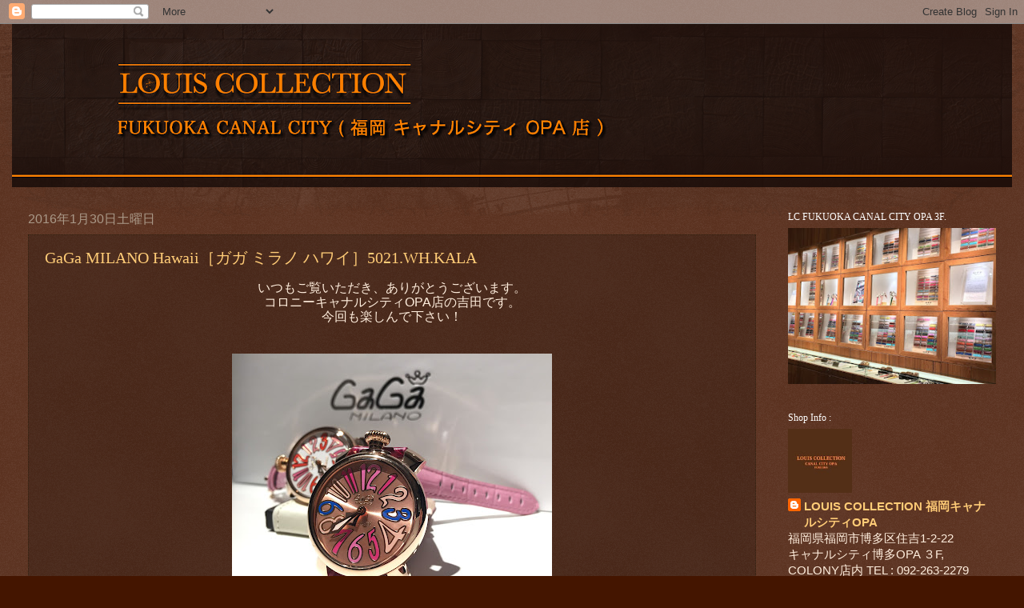

--- FILE ---
content_type: text/html; charset=UTF-8
request_url: https://lccanalopa.blogspot.com/2016/01/
body_size: 26560
content:
<!DOCTYPE html>
<html class='v2' dir='ltr' xmlns='http://www.w3.org/1999/xhtml' xmlns:b='http://www.google.com/2005/gml/b' xmlns:data='http://www.google.com/2005/gml/data' xmlns:expr='http://www.google.com/2005/gml/expr'>
<head>
<link href='https://www.blogger.com/static/v1/widgets/335934321-css_bundle_v2.css' rel='stylesheet' type='text/css'/>
<meta content='NSY704lyVv0n0vWTFGXtsYrI1JDG4EexADvLjVOc_Fw' name='google-site-verification'/>
<meta content='width=1100' name='viewport'/>
<meta content='text/html; charset=UTF-8' http-equiv='Content-Type'/>
<meta content='blogger' name='generator'/>
<link href='https://lccanalopa.blogspot.com/favicon.ico' rel='icon' type='image/x-icon'/>
<link href='https://lccanalopa.blogspot.com/2016/01/' rel='canonical'/>
<link rel="alternate" type="application/atom+xml" title="LOUIS COLLECTION 福岡キャナルシティOPA - Atom" href="https://lccanalopa.blogspot.com/feeds/posts/default" />
<link rel="alternate" type="application/rss+xml" title="LOUIS COLLECTION 福岡キャナルシティOPA - RSS" href="https://lccanalopa.blogspot.com/feeds/posts/default?alt=rss" />
<link rel="service.post" type="application/atom+xml" title="LOUIS COLLECTION 福岡キャナルシティOPA - Atom" href="https://www.blogger.com/feeds/1069600067045374835/posts/default" />
<!--Can't find substitution for tag [blog.ieCssRetrofitLinks]-->
<meta content='福岡キャナルシティOPAの腕時計と付け替えベルトの専門店ルイコレクション。' name='description'/>
<meta content='https://lccanalopa.blogspot.com/2016/01/' property='og:url'/>
<meta content='LOUIS COLLECTION 福岡キャナルシティOPA' property='og:title'/>
<meta content='福岡キャナルシティOPAの腕時計と付け替えベルトの専門店ルイコレクション。' property='og:description'/>
<title>LOUIS COLLECTION 福岡キャナルシティOPA</title>
<style id='page-skin-1' type='text/css'><!--
/*
-----------------------------------------------
Blogger Template Style
Name:     Watermark
Designer: Josh Peterson
URL:      www.noaesthetic.com
----------------------------------------------- */
/* Variable definitions
====================
<Variable name="keycolor" description="Main Color" type="color" default="#c0a154"/>
<Group description="Page Text" selector="body">
<Variable name="body.font" description="Font" type="font"
default="normal normal 14px Arial, Tahoma, Helvetica, FreeSans, sans-serif"/>
<Variable name="body.text.color" description="Text Color" type="color" default="#333333"/>
</Group>
<Group description="Backgrounds" selector=".main-inner">
<Variable name="body.background.color" description="Outer Background" type="color" default="#c0a154"/>
<Variable name="footer.background.color" description="Footer Background" type="color" default="transparent"/>
</Group>
<Group description="Links" selector=".main-inner">
<Variable name="link.color" description="Link Color" type="color" default="#cc3300"/>
<Variable name="link.visited.color" description="Visited Color" type="color" default="#993322"/>
<Variable name="link.hover.color" description="Hover Color" type="color" default="#ff3300"/>
</Group>
<Group description="Blog Title" selector=".header h1">
<Variable name="header.font" description="Title Font" type="font"
default="normal normal 60px Georgia, Utopia, 'Palatino Linotype', Palatino, serif"/>
<Variable name="header.text.color" description="Title Color" type="color" default="#ffffff" />
</Group>
<Group description="Blog Description" selector=".header .description">
<Variable name="description.text.color" description="Description Color" type="color"
default="#997755" />
</Group>
<Group description="Tabs Text" selector=".tabs-inner .widget li a">
<Variable name="tabs.font" description="Font" type="font"
default="normal normal 20px Georgia, Utopia, 'Palatino Linotype', Palatino, serif"/>
<Variable name="tabs.text.color" description="Text Color" type="color" default="#ffcc77"/>
<Variable name="tabs.selected.text.color" description="Selected Color" type="color" default="#000000"/>
</Group>
<Group description="Tabs Background" selector=".tabs-outer .PageList">
<Variable name="tabs.background.color" description="Background Color" type="color" default="transparent"/>
<Variable name="tabs.separator.color" description="Separator Color" type="color" default="#441500"/>
</Group>
<Group description="Date Header" selector="h2.date-header">
<Variable name="date.font" description="Font" type="font"
default="normal normal 16px Arial, Tahoma, Helvetica, FreeSans, sans-serif"/>
<Variable name="date.text.color" description="Text Color" type="color" default="#997755"/>
</Group>
<Group description="Post" selector="h3.post-title, .comments h4">
<Variable name="post.title.font" description="Title Font" type="font"
default="normal normal 30px Georgia, Utopia, 'Palatino Linotype', Palatino, serif"/>
<Variable name="post.background.color" description="Background Color" type="color" default="transparent"/>
<Variable name="post.border.color" description="Border Color" type="color" default="#ccbb99" />
</Group>
<Group description="Post Footer" selector=".post-footer">
<Variable name="post.footer.text.color" description="Text Color" type="color" default="#997755"/>
</Group>
<Group description="Gadgets" selector="h2">
<Variable name="widget.title.font" description="Title Font" type="font"
default="normal normal 20px Georgia, Utopia, 'Palatino Linotype', Palatino, serif"/>
<Variable name="widget.title.text.color" description="Title Color" type="color" default="#000000"/>
<Variable name="widget.alternate.text.color" description="Alternate Color" type="color" default="#777777"/>
</Group>
<Group description="Footer" selector=".footer-inner">
<Variable name="footer.text.color" description="Text Color" type="color" default="#ffeedd"/>
<Variable name="footer.widget.title.text.color" description="Gadget Title Color" type="color" default="#ffffff"/>
</Group>
<Group description="Footer Links" selector=".footer-inner">
<Variable name="footer.link.color" description="Link Color" type="color" default="#ffcc77"/>
<Variable name="footer.link.visited.color" description="Visited Color" type="color" default="#ff8866"/>
<Variable name="footer.link.hover.color" description="Hover Color" type="color" default="#ffeecc"/>
</Group>
<Variable name="body.background" description="Body Background" type="background"
color="#441500" default="$(color) url(https://resources.blogblog.com/blogblog/data/1kt/watermark/body_background_birds.png) repeat scroll top left"/>
<Variable name="body.background.overlay" description="Overlay Background" type="background" color="#441500"
default="transparent url(https://resources.blogblog.com/blogblog/data/1kt/watermark/body_overlay_birds.png) no-repeat scroll top right"/>
<Variable name="body.background.overlay.height" description="Overlay Background Height" type="length" default="121px" min="0" max="1000px"/>
<Variable name="tabs.background.inner" description="Tabs Background Inner" type="url" default="none"/>
<Variable name="tabs.background.outer" description="Tabs Background Outer" type="url" default="none"/>
<Variable name="tabs.border.size" description="Tabs Border Size" type="length" default="0" min="0" max="10px"/>
<Variable name="tabs.shadow.spread" description="Tabs Shadow Spread" type="length" default="0" min="0" max="100px"/>
<Variable name="main.padding.top" description="Main Padding Top" type="length" default="30px" min="0" max="100px"/>
<Variable name="main.cap.height" description="Main Cap Height" type="length" default="0" min="0" max="100px"/>
<Variable name="main.cap.image" description="Main Cap Image" type="url" default="none"/>
<Variable name="main.cap.overlay" description="Main Cap Overlay" type="url" default="none"/>
<Variable name="main.background" description="Main Background" type="background"
default="transparent none no-repeat scroll top left"/>
<Variable name="post.background.url" description="Post Background URL" type="url"
default="url(https://resources.blogblog.com/blogblog/data/1kt/watermark/post_background_birds.png)"/>
<Variable name="post.border.size" description="Post Border Size" type="length" default="1px" min="0" max="10px"/>
<Variable name="post.border.style" description="Post Border Style" type="string" default="dotted"/>
<Variable name="post.shadow.spread" description="Post Shadow Spread" type="length" default="0" min="0" max="100px"/>
<Variable name="footer.background" description="Footer Background" type="background"
color="#110000" default="$(color) url(https://resources.blogblog.com/blogblog/data/1kt/watermark/body_background_navigator.png) repeat scroll top left"/>
<Variable name="mobile.background.overlay" description="Mobile Background Overlay" type="string"
default="transparent none repeat scroll top left"/>
<Variable name="startSide" description="Side where text starts in blog language" type="automatic" default="left"/>
<Variable name="endSide" description="Side where text ends in blog language" type="automatic" default="right"/>
*/
/* Use this with templates/1ktemplate-*.html */
/* Content
----------------------------------------------- */
body {
font: normal normal 16px Arial, Tahoma, Helvetica, FreeSans, sans-serif;
color: #ffeedd;
background: #441500 url(//www.blogblog.com/1kt/watermark/body_background_navigator.png) repeat scroll top left;
}
html body .content-outer {
min-width: 0;
max-width: 100%;
width: 100%;
}
.content-outer {
font-size: 92%;
}
a:link {
text-decoration:none;
color: #ffcc77;
}
a:visited {
text-decoration:none;
color: #ff8866;
}
a:hover {
text-decoration:underline;
color: #ffeecc;
}
.body-fauxcolumns .cap-top {
margin-top: 30px;
background: transparent url(//www.blogblog.com/1kt/watermark/body_overlay_navigator.png) no-repeat scroll top center;
height: 256px;
}
.content-inner {
padding: 0;
}
/* Header
----------------------------------------------- */
.header-inner .Header .titlewrapper,
.header-inner .Header .descriptionwrapper {
padding-left: 20px;
padding-right: 20px;
}
.Header h1 {
font: normal normal 60px Georgia, Utopia, 'Palatino Linotype', Palatino, serif;
color: #ffffff;
text-shadow: 2px 2px rgba(0, 0, 0, .1);
}
.Header h1 a {
color: #ffffff;
}
.Header .description {
font-size: 140%;
color: #aa9988;
}
/* Tabs
----------------------------------------------- */
.tabs-inner .section {
margin: 0 20px;
}
.tabs-inner .PageList, .tabs-inner .LinkList, .tabs-inner .Labels {
margin-left: -11px;
margin-right: -11px;
background-color: transparent;
border-top: 0 solid #ffffff;
border-bottom: 0 solid #ffffff;
-moz-box-shadow: 0 0 0 rgba(0, 0, 0, .3);
-webkit-box-shadow: 0 0 0 rgba(0, 0, 0, .3);
-goog-ms-box-shadow: 0 0 0 rgba(0, 0, 0, .3);
box-shadow: 0 0 0 rgba(0, 0, 0, .3);
}
.tabs-inner .PageList .widget-content,
.tabs-inner .LinkList .widget-content,
.tabs-inner .Labels .widget-content {
margin: -3px -11px;
background: transparent none  no-repeat scroll right;
}
.tabs-inner .widget ul {
padding: 2px 25px;
max-height: 34px;
background: transparent none no-repeat scroll left;
}
.tabs-inner .widget li {
border: none;
}
.tabs-inner .widget li a {
display: inline-block;
padding: .25em 1em;
font: normal normal 20px Georgia, Utopia, 'Palatino Linotype', Palatino, serif;
color: #ffcc77;
border-right: 1px solid #776655;
}
.tabs-inner .widget li:first-child a {
border-left: 1px solid #776655;
}
.tabs-inner .widget li.selected a, .tabs-inner .widget li a:hover {
color: #ffffff;
}
/* Headings
----------------------------------------------- */
h2 {
font: normal normal 12px Georgia, Utopia, 'Palatino Linotype', Palatino, serif;
color: #ffffff;
margin: 0 0 .5em;
}
h2.date-header {
font: normal normal 16px Arial, Tahoma, Helvetica, FreeSans, sans-serif;
color: #aa9988;
}
/* Main
----------------------------------------------- */
.main-inner .column-center-inner,
.main-inner .column-left-inner,
.main-inner .column-right-inner {
padding: 0 5px;
}
.main-outer {
margin-top: 0;
background: transparent none no-repeat scroll top left;
}
.main-inner {
padding-top: 30px;
}
.main-cap-top {
position: relative;
}
.main-cap-top .cap-right {
position: absolute;
height: 0;
width: 100%;
bottom: 0;
background: transparent none repeat-x scroll bottom center;
}
.main-cap-top .cap-left {
position: absolute;
height: 245px;
width: 280px;
right: 0;
bottom: 0;
background: transparent none no-repeat scroll bottom left;
}
/* Posts
----------------------------------------------- */
.post-outer {
padding: 15px 20px;
margin: 0 0 25px;
background: transparent url(//www.blogblog.com/1kt/watermark/post_background_navigator.png) repeat scroll top left;
_background-image: none;
border: dotted 1px #332211;
-moz-box-shadow: 0 0 0 rgba(0, 0, 0, .1);
-webkit-box-shadow: 0 0 0 rgba(0, 0, 0, .1);
-goog-ms-box-shadow: 0 0 0 rgba(0, 0, 0, .1);
box-shadow: 0 0 0 rgba(0, 0, 0, .1);
}
h3.post-title {
font: normal normal 20px Georgia, Utopia, 'Palatino Linotype', Palatino, serif;
margin: 0;
}
.comments h4 {
font: normal normal 20px Georgia, Utopia, 'Palatino Linotype', Palatino, serif;
margin: 1em 0 0;
}
.post-body {
font-size: 105%;
line-height: 1.5;
position: relative;
}
.post-header {
margin: 0 0 1em;
color: #aa9988;
}
.post-footer {
margin: 10px 0 0;
padding: 10px 0 0;
color: #aa9988;
border-top: dashed 1px #998877;
}
#blog-pager {
font-size: 140%
}
#comments .comment-author {
padding-top: 1.5em;
border-top: dashed 1px #998877;
background-position: 0 1.5em;
}
#comments .comment-author:first-child {
padding-top: 0;
border-top: none;
}
.avatar-image-container {
margin: .2em 0 0;
}
/* Comments
----------------------------------------------- */
.comments .comments-content .icon.blog-author {
background-repeat: no-repeat;
background-image: url([data-uri]);
}
.comments .comments-content .loadmore a {
border-top: 1px solid #998877;
border-bottom: 1px solid #998877;
}
.comments .continue {
border-top: 2px solid #998877;
}
/* Widgets
----------------------------------------------- */
.widget ul, .widget #ArchiveList ul.flat {
padding: 0;
list-style: none;
}
.widget ul li, .widget #ArchiveList ul.flat li {
padding: .35em 0;
text-indent: 0;
border-top: dashed 1px #998877;
}
.widget ul li:first-child, .widget #ArchiveList ul.flat li:first-child {
border-top: none;
}
.widget .post-body ul {
list-style: disc;
}
.widget .post-body ul li {
border: none;
}
.widget .zippy {
color: #998877;
}
/*.post-body img, .post-body .tr-caption-container, .Profile img, .Image img,
.BlogList .item-thumbnail img {
padding: 5px;
background: #fff;
-moz-box-shadow: 1px 1px 5px rgba(0, 0, 0, .5);
-webkit-box-shadow: 1px 1px 5px rgba(0, 0, 0, .5);
-goog-ms-box-shadow: 1px 1px 5px rgba(0, 0, 0, .5);
box-shadow: 1px 1px 5px rgba(0, 0, 0, .5);
}
.post-body img, .post-body .tr-caption-container {
padding: 8px;
}*/
.post-body .tr-caption-container {
color: #333333;
}
.post-body .tr-caption-container img {
padding: 0;
background: transparent;
border: none;
-moz-box-shadow: 0 0 0 rgba(0, 0, 0, .1);
-webkit-box-shadow: 0 0 0 rgba(0, 0, 0, .1);
-goog-ms-box-shadow: 0 0 0 rgba(0, 0, 0, .1);
box-shadow: 0 0 0 rgba(0, 0, 0, .1);
}
/* Footer
----------------------------------------------- */
.footer-outer {
color:#ffeedd;
background: #110000 url(//www.blogblog.com/1kt/watermark/body_background_navigator.png) repeat scroll top left;
}
.footer-outer a {
color: #ffcc77;
}
.footer-outer a:visited {
color: #ff8866;
}
.footer-outer a:hover {
color: #ffeecc;
}
.footer-outer .widget h2 {
color: #ffffff;
}
/* Mobile
----------------------------------------------- */
body.mobile  {
background-size: 100% auto;
}
.mobile .body-fauxcolumn-outer {
background: transparent none repeat scroll top left;
}
html .mobile .mobile-date-outer {
border-bottom: none;
background: transparent url(//www.blogblog.com/1kt/watermark/post_background_navigator.png) repeat scroll top left;
_background-image: none;
margin-bottom: 10px;
}
.mobile .main-inner .date-outer {
padding: 0;
}
.mobile .main-inner .date-header {
margin: 10px;
}
.mobile .main-cap-top {
z-index: -1;
}
.mobile .content-outer {
font-size: 100%;
}
.mobile .post-outer {
padding: 10px;
}
.mobile .main-cap-top .cap-left {
background: transparent none no-repeat scroll bottom left;
}
.mobile .body-fauxcolumns .cap-top {
margin: 0;
}
.mobile-link-button {
background: transparent url(//www.blogblog.com/1kt/watermark/post_background_navigator.png) repeat scroll top left;
}
.mobile-link-button a:link, .mobile-link-button a:visited {
color: #ffcc77;
}
.mobile-index-date .date-header {
color: #aa9988;
}
.mobile-index-contents {
color: #ffeedd;
}
.mobile .tabs-inner .section {
margin: 0;
}
.mobile .tabs-inner .PageList {
margin-left: 0;
margin-right: 0;
}
.mobile .tabs-inner .PageList .widget-content {
margin: 0;
color: #ffffff;
background: transparent url(//www.blogblog.com/1kt/watermark/post_background_navigator.png) repeat scroll top left;
}
.mobile .tabs-inner .PageList .widget-content .pagelist-arrow {
border-left: 1px solid #776655;
}

--></style>
<style id='template-skin-1' type='text/css'><!--
body {
min-width: 1250px;
}
.content-outer, .content-fauxcolumn-outer, .region-inner {
min-width: 1250px;
max-width: 1250px;
_width: 1250px;
}
.main-inner .columns {
padding-left: 0px;
padding-right: 300px;
}
.main-inner .fauxcolumn-center-outer {
left: 0px;
right: 300px;
/* IE6 does not respect left and right together */
_width: expression(this.parentNode.offsetWidth -
parseInt("0px") -
parseInt("300px") + 'px');
}
.main-inner .fauxcolumn-left-outer {
width: 0px;
}
.main-inner .fauxcolumn-right-outer {
width: 300px;
}
.main-inner .column-left-outer {
width: 0px;
right: 100%;
margin-left: -0px;
}
.main-inner .column-right-outer {
width: 300px;
margin-right: -300px;
}
#layout {
min-width: 0;
}
#layout .content-outer {
min-width: 0;
width: 800px;
}
#layout .region-inner {
min-width: 0;
width: auto;
}
--></style>
<link href='https://www.blogger.com/dyn-css/authorization.css?targetBlogID=1069600067045374835&amp;zx=ec5aeda2-737d-44b4-8b78-d32d6fc0f887' media='none' onload='if(media!=&#39;all&#39;)media=&#39;all&#39;' rel='stylesheet'/><noscript><link href='https://www.blogger.com/dyn-css/authorization.css?targetBlogID=1069600067045374835&amp;zx=ec5aeda2-737d-44b4-8b78-d32d6fc0f887' rel='stylesheet'/></noscript>
<meta name='google-adsense-platform-account' content='ca-host-pub-1556223355139109'/>
<meta name='google-adsense-platform-domain' content='blogspot.com'/>

<link rel="stylesheet" href="https://fonts.googleapis.com/css2?display=swap&family=Fjalla+One&family=Anton&family=Roboto+Condensed&family=Fredoka+One&family=Lora&family=Sawarabi+Mincho&family=Sawarabi+Gothic&family=PT+Sans+Narrow&family=Roboto&family=Lato&family=Mukta&family=Merriweather&family=Roboto+Slab&family=Bebas+Neue&family=Roboto+Mono&family=Open+Sans"></head>
<body class='loading'>
<div class='navbar section' id='navbar'><div class='widget Navbar' data-version='1' id='Navbar1'><script type="text/javascript">
    function setAttributeOnload(object, attribute, val) {
      if(window.addEventListener) {
        window.addEventListener('load',
          function(){ object[attribute] = val; }, false);
      } else {
        window.attachEvent('onload', function(){ object[attribute] = val; });
      }
    }
  </script>
<div id="navbar-iframe-container"></div>
<script type="text/javascript" src="https://apis.google.com/js/platform.js"></script>
<script type="text/javascript">
      gapi.load("gapi.iframes:gapi.iframes.style.bubble", function() {
        if (gapi.iframes && gapi.iframes.getContext) {
          gapi.iframes.getContext().openChild({
              url: 'https://www.blogger.com/navbar/1069600067045374835?origin\x3dhttps://lccanalopa.blogspot.com',
              where: document.getElementById("navbar-iframe-container"),
              id: "navbar-iframe"
          });
        }
      });
    </script><script type="text/javascript">
(function() {
var script = document.createElement('script');
script.type = 'text/javascript';
script.src = '//pagead2.googlesyndication.com/pagead/js/google_top_exp.js';
var head = document.getElementsByTagName('head')[0];
if (head) {
head.appendChild(script);
}})();
</script>
</div></div>
<div class='body-fauxcolumns'>
<div class='fauxcolumn-outer body-fauxcolumn-outer'>
<div class='cap-top'>
<div class='cap-left'></div>
<div class='cap-right'></div>
</div>
<div class='fauxborder-left'>
<div class='fauxborder-right'></div>
<div class='fauxcolumn-inner'>
</div>
</div>
<div class='cap-bottom'>
<div class='cap-left'></div>
<div class='cap-right'></div>
</div>
</div>
</div>
<div class='content'>
<div class='content-fauxcolumns'>
<div class='fauxcolumn-outer content-fauxcolumn-outer'>
<div class='cap-top'>
<div class='cap-left'></div>
<div class='cap-right'></div>
</div>
<div class='fauxborder-left'>
<div class='fauxborder-right'></div>
<div class='fauxcolumn-inner'>
</div>
</div>
<div class='cap-bottom'>
<div class='cap-left'></div>
<div class='cap-right'></div>
</div>
</div>
</div>
<div class='content-outer'>
<div class='content-cap-top cap-top'>
<div class='cap-left'></div>
<div class='cap-right'></div>
</div>
<div class='fauxborder-left content-fauxborder-left'>
<div class='fauxborder-right content-fauxborder-right'></div>
<div class='content-inner'>
<header>
<div class='header-outer'>
<div class='header-cap-top cap-top'>
<div class='cap-left'></div>
<div class='cap-right'></div>
</div>
<div class='fauxborder-left header-fauxborder-left'>
<div class='fauxborder-right header-fauxborder-right'></div>
<div class='region-inner header-inner'>
<div class='header section' id='header'><div class='widget Header' data-version='1' id='Header1'>
<div id='header-inner'>
<a href='https://lccanalopa.blogspot.com/' style='display: block'>
<img alt='LOUIS COLLECTION 福岡キャナルシティOPA' height='204px; ' id='Header1_headerimg' src='https://blogger.googleusercontent.com/img/b/R29vZ2xl/AVvXsEjZ4isl5ztwqs2PQGyX5fnWdcGUyHaSeFzzPlBmuiD7R-c7LZQsfJqZTNLEPSM1ipPxA2AtVifsC6z5zWG-Oygm_P-b5Ib92SvwqWkqzK7ysu6Dt4wuTuIfulMubovMNdqJq1j3kPZlX0ps/s1600/%25E3%2582%25AD%25E3%2583%25A3%25E3%2583%258A%25E3%2583%25AB%25E3%2582%25B7%25E3%2583%2586%25E3%2582%25A3.png' style='display: block' width='1600px; '/>
</a>
</div>
</div></div>
</div>
</div>
<div class='header-cap-bottom cap-bottom'>
<div class='cap-left'></div>
<div class='cap-right'></div>
</div>
</div>
</header>
<div class='tabs-outer'>
<div class='tabs-cap-top cap-top'>
<div class='cap-left'></div>
<div class='cap-right'></div>
</div>
<div class='fauxborder-left tabs-fauxborder-left'>
<div class='fauxborder-right tabs-fauxborder-right'></div>
<div class='region-inner tabs-inner'>
<div class='tabs no-items section' id='crosscol'></div>
<div class='tabs no-items section' id='crosscol-overflow'></div>
</div>
</div>
<div class='tabs-cap-bottom cap-bottom'>
<div class='cap-left'></div>
<div class='cap-right'></div>
</div>
</div>
<div class='main-outer'>
<div class='main-cap-top cap-top'>
<div class='cap-left'></div>
<div class='cap-right'></div>
</div>
<div class='fauxborder-left main-fauxborder-left'>
<div class='fauxborder-right main-fauxborder-right'></div>
<div class='region-inner main-inner'>
<div class='columns fauxcolumns'>
<div class='fauxcolumn-outer fauxcolumn-center-outer'>
<div class='cap-top'>
<div class='cap-left'></div>
<div class='cap-right'></div>
</div>
<div class='fauxborder-left'>
<div class='fauxborder-right'></div>
<div class='fauxcolumn-inner'>
</div>
</div>
<div class='cap-bottom'>
<div class='cap-left'></div>
<div class='cap-right'></div>
</div>
</div>
<div class='fauxcolumn-outer fauxcolumn-left-outer'>
<div class='cap-top'>
<div class='cap-left'></div>
<div class='cap-right'></div>
</div>
<div class='fauxborder-left'>
<div class='fauxborder-right'></div>
<div class='fauxcolumn-inner'>
</div>
</div>
<div class='cap-bottom'>
<div class='cap-left'></div>
<div class='cap-right'></div>
</div>
</div>
<div class='fauxcolumn-outer fauxcolumn-right-outer'>
<div class='cap-top'>
<div class='cap-left'></div>
<div class='cap-right'></div>
</div>
<div class='fauxborder-left'>
<div class='fauxborder-right'></div>
<div class='fauxcolumn-inner'>
</div>
</div>
<div class='cap-bottom'>
<div class='cap-left'></div>
<div class='cap-right'></div>
</div>
</div>
<!-- corrects IE6 width calculation -->
<div class='columns-inner'>
<div class='column-center-outer'>
<div class='column-center-inner'>
<div class='main section' id='main'><div class='widget Blog' data-version='1' id='Blog1'>
<div class='blog-posts hfeed'>

          <div class="date-outer">
        
<h2 class='date-header'><span>2016年1月30日土曜日</span></h2>

          <div class="date-posts">
        
<div class='post-outer'>
<div class='post hentry' itemprop='blogPost' itemscope='itemscope' itemtype='http://schema.org/BlogPosting'>
<meta content='https://blogger.googleusercontent.com/img/b/R29vZ2xl/AVvXsEhOTmX364M3C2HwfkCW7FLyGUa-zP4nTdFye_FUOMmyUhZSzbQ3kNVi10JGz2_NH9CZGfAmHzz8c_uA0WTCCsXUzOIpFfsGzUgofUl_dUAo-VUD-Aa4pWgKJDyuO9b_IChI6hd84SK7dcku/s400/GaGa.JPG' itemprop='image_url'/>
<meta content='1069600067045374835' itemprop='blogId'/>
<meta content='8132367592179628829' itemprop='postId'/>
<a name='8132367592179628829'></a>
<h3 class='post-title entry-title' itemprop='name'>
<a href='https://lccanalopa.blogspot.com/2016/01/gaga-milano40-hawaii-40.html'>GaGa MILANO Hawaii&#65339;ガガ ミラノ ハワイ&#65341;5021.WH.KALA</a>
</h3>
<div class='post-header'>
<div class='post-header-line-1'></div>
</div>
<div class='post-body entry-content' id='post-body-8132367592179628829' itemprop='articleBody'>
<div style="line-height: 18px; text-align: center;">
<div style="font-size: 12px;">
<div style="font-size: medium;">
いつもご覧いただき&#12289;ありがとうございます&#12290;</div>
<div style="font-size: medium;">
コロニーキャナルシティOPA店の吉田です&#12290;</div>
<div style="font-size: medium;">
今回も楽しんで下さい&#65281;<br />
<br /></div>
</div>
<div style="font-size: 12px;">
<b><span style="font-size: 14px;"><br /></span></b></div>
<div class="separator" style="clear: both; font-size: 12px; text-align: center;">
<a href="https://blogger.googleusercontent.com/img/b/R29vZ2xl/AVvXsEhOTmX364M3C2HwfkCW7FLyGUa-zP4nTdFye_FUOMmyUhZSzbQ3kNVi10JGz2_NH9CZGfAmHzz8c_uA0WTCCsXUzOIpFfsGzUgofUl_dUAo-VUD-Aa4pWgKJDyuO9b_IChI6hd84SK7dcku/s1600/GaGa.JPG" imageanchor="1" style="margin-left: 1em; margin-right: 1em;"><img border="0" height="300" src="https://blogger.googleusercontent.com/img/b/R29vZ2xl/AVvXsEhOTmX364M3C2HwfkCW7FLyGUa-zP4nTdFye_FUOMmyUhZSzbQ3kNVi10JGz2_NH9CZGfAmHzz8c_uA0WTCCsXUzOIpFfsGzUgofUl_dUAo-VUD-Aa4pWgKJDyuO9b_IChI6hd84SK7dcku/s400/GaGa.JPG" width="400" /></a></div>
<div class="separator" style="clear: both; font-size: 12px; text-align: center;">
<br /></div>
<div class="separator" style="clear: both; text-align: center;">
<br /></div>
<div class="separator" style="clear: both; text-align: center;">
<span style="font-size: x-large;">&#12302;ガガ ミラノ フェア 絶賛開催中&#65281;&#12303;</span></div>
<div class="separator" style="clear: both; text-align: center;">
<br /></div>
<div class="separator" style="clear: both; text-align: center;">
<br /></div>
<div class="separator" style="clear: both; text-align: center;">
ただいま当店では</div>
<h2 style="clear: both; text-align: center;">
<span style="font-family: &quot;verdana&quot; , sans-serif;"><span style="font-size: x-large;">&#8220;GaGa MILANO Fair</span><span style="font-size: small;">&#65339;ガガ ミラノ フェア&#65341;</span><span style="font-size: x-large;">&#8221;</span></span></h2>
<div class="separator" style="clear: both; text-align: center;">
開催中です!</div>
<div class="separator" style="clear: both; text-align: center;">
<br /></div>
<div class="separator" style="clear: both; text-align: center;">
期間中は&#12289;</div>
<div class="separator" style="clear: both; text-align: center;">
滅多に見ることが出来ないレアアイテム&#12289;</div>
<div class="separator" style="clear: both; text-align: center;">
売り切れたはずの限定アイテム&#12290;</div>
<div class="separator" style="clear: both; text-align: center;">
<br /></div>
<div class="separator" style="clear: both; text-align: center;">
などなど多数のアイテムを</div>
<div class="separator" style="clear: both; text-align: center;">
取り揃えております&#65281;&#65281;</div>
<div class="separator" style="clear: both; text-align: center;">
<br /></div>
<div class="separator" style="clear: both; text-align: center;">
<br /></div>
<div class="separator" style="clear: both; text-align: center;">
今回のご紹介は</div>
<div class="separator" style="clear: both; text-align: center;">
大人気で売り切れ店続出の</div>
<div class="separator" style="clear: both; text-align: center;">
超レア限定アイテム</div>
<h2 style="clear: both; text-align: center;">
<span style="font-family: &quot;verdana&quot; , sans-serif; font-size: x-large;">&#8220;40MM Hawaii</span><span style="font-family: &quot;verdana&quot; , sans-serif; font-size: small;">&#65339;40mm ハワイ&#65341;</span><span style="font-family: &quot;verdana&quot; , sans-serif; font-size: x-large;">&#8221;</span></h2>
<div class="separator" style="clear: both; text-align: center;">
<span style="font-size: medium;"><br /></span></div>
<div class="separator" style="clear: both; text-align: center;">
<span style="font-size: medium;"><br /></span></div>
<div class="separator" style="clear: both; text-align: center;">
<a href="https://blogger.googleusercontent.com/img/b/R29vZ2xl/AVvXsEgYGp_s7RPOhzDdbUOLI_j_ZAf9E9m1zIGLZ06ZJ-49XWl5E_fhc5BmoVpse4Hs7Y03L9eHPkgKtRgbsTyhfyMcctixDnF6YJuUVQN9S-zctw4N1vdQlD-2ZHvxZBjqQRjNtUmUBfdjk5r1/s1600/WH.JPG" imageanchor="1" style="margin-left: 1em; margin-right: 1em;"><img border="0" height="240" src="https://blogger.googleusercontent.com/img/b/R29vZ2xl/AVvXsEgYGp_s7RPOhzDdbUOLI_j_ZAf9E9m1zIGLZ06ZJ-49XWl5E_fhc5BmoVpse4Hs7Y03L9eHPkgKtRgbsTyhfyMcctixDnF6YJuUVQN9S-zctw4N1vdQlD-2ZHvxZBjqQRjNtUmUBfdjk5r1/s320/WH.JPG" width="320" /></a></div>
<div class="separator" style="clear: both; text-align: center;">
<a href="https://blogger.googleusercontent.com/img/b/R29vZ2xl/AVvXsEhIRc9Q-0SQsdKRksnowU5aUzKcAGz0adJ7mONnT5dh_mUTL4lonzM7BTT62lel9HmgqTWggE_GjlmhNFgTJcJtFxTReZO9G2m_9iRjkbOPz2S5rG9ltJBpkOv1uj_uHSD5qst-PI-xfUXC/s1600/GD.JPG" imageanchor="1" style="margin-left: 1em; margin-right: 1em;"><img border="0" height="240" src="https://blogger.googleusercontent.com/img/b/R29vZ2xl/AVvXsEhIRc9Q-0SQsdKRksnowU5aUzKcAGz0adJ7mONnT5dh_mUTL4lonzM7BTT62lel9HmgqTWggE_GjlmhNFgTJcJtFxTReZO9G2m_9iRjkbOPz2S5rG9ltJBpkOv1uj_uHSD5qst-PI-xfUXC/s320/GD.JPG" width="320" /></a></div>
<div class="separator" style="clear: both; text-align: center;">
<br /></div>
<div class="separator" style="clear: both; text-align: center;">
<br /></div>
<div class="separator" style="clear: both; text-align: center;">
ご存知&#12289;ハワイ限定モデル&#65281;</div>
<div class="separator" style="clear: both; text-align: center;">
<br /></div>
<div class="separator" style="clear: both; text-align: center;">
<br /></div>
<div class="separator" style="clear: both; text-align: center;">
ホワイトフェイスとゴールドフェイス&#12290;</div>
<div class="separator" style="clear: both; text-align: center;">
<br /></div>
<div class="separator" style="clear: both; text-align: center;">
どちらも可愛い&#65286;ゴージャスな</div>
<div class="separator" style="clear: both; text-align: center;">
アイテムです&#65281;</div>
<div class="separator" style="clear: both; text-align: center;">
<br /></div>
<div class="separator" style="clear: both; text-align: center;">
<br /></div>
<div class="separator" style="clear: both; text-align: center;">
なかなか店頭に並ばなかったアイテムを</div>
<div class="separator" style="clear: both; text-align: center;">
GETするのはどなたでしょう&#65311;</div>
<div class="separator" style="clear: both; text-align: center;">
<br /></div>
<div class="separator" style="clear: both; text-align: center;">
<br /></div>
<div class="separator" style="clear: both; text-align: center;">
<br /></div>
<div class="separator" style="clear: both; text-align: center;">
フェア期間は2月末まで&#65281;</div>
<div class="separator" style="clear: both; text-align: center;">
<br /></div>
<div class="separator" style="clear: both; text-align: center;">
<br /></div>
<div class="separator" style="clear: both; text-align: center;">
<br /></div>
<div class="separator" style="clear: both; text-align: center;">
皆さまのご来店&#12289;お問い合わせを</div>
<div class="separator" style="clear: both; text-align: center;">
スタッフ一同心よりお待ちしております&#65281;&#65281;</div>
<div class="separator" style="clear: both; text-align: center;">
<br /></div>
<div class="separator" style="clear: both; text-align: center;">
<br /></div>
<div class="separator" style="clear: both; text-align: center;">
<br /></div>
<div class="separator" style="clear: both; text-align: center;">
<a href="https://blogger.googleusercontent.com/img/b/R29vZ2xl/AVvXsEgyXWdMHMB3SbnVHvhGkbwLzoxoM5h6RTGS5U2_Mgj1RDrSohXtAbIL_MvViR0U9-1q6LJNTBp8W4v8w2sePISxvuZLN7eghXzeUEtxNuY79fOjT2n-J6Jat33uD6uzMlcZNxc7K0g9_7AY/s1600/WH%25E3%2582%25A2%25E3%2583%2583%25E3%2583%2597.JPG" imageanchor="1" style="margin-left: 1em; margin-right: 1em;"><img border="0" height="320" src="https://blogger.googleusercontent.com/img/b/R29vZ2xl/AVvXsEgyXWdMHMB3SbnVHvhGkbwLzoxoM5h6RTGS5U2_Mgj1RDrSohXtAbIL_MvViR0U9-1q6LJNTBp8W4v8w2sePISxvuZLN7eghXzeUEtxNuY79fOjT2n-J6Jat33uD6uzMlcZNxc7K0g9_7AY/s320/WH%25E3%2582%25A2%25E3%2583%2583%25E3%2583%2597.JPG" width="240" /></a></div>
<div class="separator" style="clear: both; text-align: center;">
<b>GaGa MILANO MANUALE 40MM Hawaii</b></div>
<div class="separator" style="clear: both; text-align: center;">
<b><span style="font-size: x-small;">&#65339;ガガミラノ マヌアーレ 40mm ハワイ&#65341;</span></b></div>
<div class="separator" style="clear: both; text-align: center;">
品番&#65306;5021.WH.KALA</div>
<div class="separator" style="clear: both; text-align: center;">
価格&#65306;&#65509;130,000&#65291;税</div>
<div class="separator" style="clear: both; text-align: center;">
サイズ&#65306;40mm</div>
<div class="separator" style="clear: both; text-align: center;">
機械&#65306;クオーツ&#65288;電池式&#65289;</div>
<div class="separator" style="clear: both; text-align: center;">
<br /></div>
<div class="separator" style="clear: both; text-align: center;">
<br /></div>
<div class="separator" style="clear: both; text-align: center;">
<br /></div>
<div class="separator" style="clear: both; text-align: center;">
<a href="https://blogger.googleusercontent.com/img/b/R29vZ2xl/AVvXsEi7BgNMpuCjzvB3Dt3dAQRhvdDnxroOl_yMN7tZYmnaIhVc4kxwc-iy0EAdkQ6y0Sm57ro4gldCbq3Fg25VGOGmlNj_-5-7WL0lxSjo-nMbYW_z1B3JZgk9sHWw0sF1keX9ckEPy5Qzq9mJ/s1600/GD%25E3%2582%25A2%25E3%2583%2583%25E3%2583%2597.JPG" imageanchor="1" style="margin-left: 1em; margin-right: 1em;"><img border="0" height="320" src="https://blogger.googleusercontent.com/img/b/R29vZ2xl/AVvXsEi7BgNMpuCjzvB3Dt3dAQRhvdDnxroOl_yMN7tZYmnaIhVc4kxwc-iy0EAdkQ6y0Sm57ro4gldCbq3Fg25VGOGmlNj_-5-7WL0lxSjo-nMbYW_z1B3JZgk9sHWw0sF1keX9ckEPy5Qzq9mJ/s320/GD%25E3%2582%25A2%25E3%2583%2583%25E3%2583%2597.JPG" width="240" /></a></div>
<div class="separator" style="clear: both;">
<b>GaGa MILANO MANUALE 40MM Hawaii</b></div>
<div class="separator" style="clear: both;">
<b><span style="font-size: x-small;">&#65339;ガガミラノ マヌアーレ 40mm ハワイ&#65341;</span></b></div>
<div class="separator" style="clear: both; text-align: center;">
品番&#65306;5021.GD.KALA</div>
<div class="separator" style="clear: both;">
価格&#65306;&#65509;130,000&#65291;税</div>
<div class="separator" style="clear: both;">
サイズ&#65306;40mm</div>
<div class="separator" style="clear: both;">
機械&#65306;クオーツ&#65288;電池式&#65289;</div>
<div class="separator" style="clear: both;">
<br /></div>
<div class="separator" style="clear: both; text-align: center;">
<br /></div>
<div class="separator" style="clear: both; font-size: 12px; text-align: center;">
<br /></div>
<div style="font-size: 12px;">
<div style="font-size: medium;">
<span style="color: red;"><b>&#12304;当店の商品はすべて正規品です&#12305;</b></span><br />
<br />
<br />
<a href="http://louisnet.com/" target="_blank"><span style="color: #d9ead3;">LOUIS COLLECTION</span></a><br />
<a href="http://louisnet.com/" target="_blank"><span style="color: #d9ead3;">OFFICIAL ONLINE SHOP</span></a><br />
<br />
<br />
代引きや振込みもお受けいたしております&#12290;<br />
お問合せはこちらまで&#12290;<br />
TEL &#65306; 092-263-2279<br />
E.Mail &#65306;<a href="mailto:fukuoka_canalopa4@wristwatch.co.jp" target="_blank">&nbsp;fukuoka_canalopa4@wristwatch.co.jp</a><br />
<a href="mailto:fukuoka_canalopa4@wristwatch.co.jp" target="_blank"></a><br />
<table align="center" cellpadding="0" cellspacing="0" class="tr-caption-container" style="margin-left: auto; margin-right: auto; text-align: center;"><tbody>
<tr><td style="text-align: center;"><span style="margin-left: auto; margin-right: auto;"><a href="http://colonycanalcity.blogspot.jp/"><img border="0" data-original-height="54" data-original-width="400" height="43" src="https://blogger.googleusercontent.com/img/b/R29vZ2xl/AVvXsEgX8EqzeKeFJFmlPrFkh-SfAZHrADR-Guk-RZbVrIhq5jjhsGdgRz7lZ90q_tFweNWV-dDwkus5BA6ARJ4LJDPSF3CvRd9liyoPVk9vN4k0x3t5kSgxgyNJvG19uMTA3M9RihyphenhyphenIksrhD-Og/s320/colony-logo-blog.jpg" width="320" />&nbsp;</a>&nbsp;</span>&nbsp;</td></tr>
<tr><td class="tr-caption" style="font-size: 12.8px;"><a href="mailto:fukuoka_canalopa4@wristwatch.co.jp" target="_blank"><span style="font-size: small;">http://colonycanalcity.blogspot.jp/</span></a></td></tr>
</tbody></table>
<br />
いいね&#65281;をして最新情報をご覧下さい&#12290;<br />
<a href="https://www.facebook.com/Louis-Collection-238464653153273/" target="_blank"><span style="color: #ea9999;">LOUIS COLLECTION facebook page</span></a><br />
<br />
LOUIS COLLECTION instagram<br />
<a href="https://www.instagram.com/louiscollection1988/" target="_blank"><span style="color: #ea9999;">louiscollection1988</span></a><br />
<br />
LOUISCOLLECTION BELT instagram<br />
<a href="http://instagram.com/watchstrapmania"><span style="color: #ea9999;">watchstrapmania</span></a><br />
<br />
COLONYキャナルシティOPA instagram<br />
<a href="http://instagram.com/colonycanalcity"><span style="color: #ea9999;">colonycanalcity</span></a><br />
<br /></div>
<div class="separator" style="clear: both; font-size: medium;">
<a href="https://blogger.googleusercontent.com/img/b/R29vZ2xl/AVvXsEhC0PYvrl9Fli1VnQLZharqIRS7aWcX4323g9ZzkmX24LplSOn05071uAsfKT1aY7PWbTKKtIOLOOqlpZd17reyNNvsIAbO1gaxbnzavmVDDMK2qHpWd_aazfWcDP9kL92pfivvQgQbhzui/s1600/GMC%25E7%2594%25BB%25E5%2583%258F.jpg" imageanchor="1" style="margin-left: 1em; margin-right: 1em;"><img border="0" height="300" src="https://blogger.googleusercontent.com/img/b/R29vZ2xl/AVvXsEhC0PYvrl9Fli1VnQLZharqIRS7aWcX4323g9ZzkmX24LplSOn05071uAsfKT1aY7PWbTKKtIOLOOqlpZd17reyNNvsIAbO1gaxbnzavmVDDMK2qHpWd_aazfWcDP9kL92pfivvQgQbhzui/s400/GMC%25E7%2594%25BB%25E5%2583%258F.jpg" width="400" /></a></div>
<div class="separator" style="clear: both; font-size: medium;">
<a href="http://www.feric.ne.jp/search/gmc.html" target="_blank">http://www.feric.ne.jp/search/gmc.html</a></div>
<div style="font-size: medium;">
<br />
<br />
コロニーキャナルシティOPA店<br />
&#12306;812-0018<br />
福岡県福岡市博多区住吉1-2-22<br />
キャナルシティOPA 3F<br />
TEL &#65306; 092-263-2279<br />
E.Mail &#65306;<a href="mailto:fukuoka_canalopa4@wristwatch.co.jp" target="_blank">&nbsp;fukuoka_canalopa4@wristwatch.co.jp</a><br />
営業時間 &#65306; 10&#65306;00&#65374;21&#65306;00&#12288;年中無休<br />
<br />
<br />
- 取り扱いブランド一覧 -<br />
<span style="font-size: x-small;">&#65288;アルファベット順&#65289;</span><br />
<span style="color: white;"><a href="http://lccanalopa.blogspot.jp/search/label/3H%20ITALIA%EF%BC%BB%E3%83%88%E3%83%AC%E3%82%A2%E3%83%83%E3%82%AB%20%E3%82%A4%E3%82%BF%E3%83%AA%E3%82%A2%EF%BC%BD" target="_blank"><span style="color: #fce5cd;">3H ITALIA&nbsp;</span></a></span><span style="font-size: x-small;">トレアッカ イタリア</span><br />
<a href="http://lccanalopa.blogspot.jp/search/label/BRERA%20OROLOGI%EF%BC%BB%E3%83%96%E3%83%AC%E3%83%A9%20%E3%82%AA%E3%83%AD%E3%83%AD%E3%82%B8%EF%BC%BD" target="_blank"><span style="color: #fce5cd;">BRERA OROLOGI&nbsp;</span></a><span style="font-size: x-small;">ブレラ オロロジ</span><br />
<a href="http://lccanalopa.blogspot.jp/search/label/CT%20SCUDERIA%EF%BC%BBCT%E3%82%B9%E3%82%AF%E3%83%BC%E3%83%87%E3%83%AA%E3%82%A2%EF%BC%BD" target="_blank"><span style="color: #fce5cd;">CT SCUDERIA&nbsp;</span></a><span style="font-size: x-small;">CT スクーデリア</span><br />
<a href="http://lccanalopa.blogspot.jp/search/label/D1%20MILANO%EF%BC%BB%E3%83%87%E3%82%A3%E3%83%BC%E3%83%AF%E3%83%B3%E3%83%BB%E3%83%9F%E3%83%A9%E3%83%8E%EF%BC%BD" target="_blank"><span style="color: #fce5cd;">D1 MILANO&nbsp;</span></a><span style="font-size: x-small;">ディーワン ミラノ</span><br />
<a href="http://lccanalopa.blogspot.jp/search/label/Daniel%20Wellington%EF%BC%BB%E3%83%80%E3%83%8B%E3%82%A8%E3%83%AB%E3%83%BB%E3%82%A6%E3%82%A8%E3%83%AA%E3%83%B3%E3%83%88%E3%83%B3%EF%BC%BD%E3%80%81" target="_blank"><span style="color: #fce5cd;">Daniel Wellington&nbsp;</span></a><span style="font-size: x-small;">ダニエル ウェリントン</span><br />
<a href="http://lccanalopa.blogspot.jp/search/label/FACEAWARD%5B%E3%83%95%E3%82%A7%E3%82%A4%E3%82%B9%E3%82%A2%E3%83%AF%E3%83%BC%E3%83%89%5D" target="_blank"><span style="color: #fce5cd;">FACEAWARD&nbsp;</span></a><span style="font-size: x-small;">フェイスアワード</span><br />
<a href="http://lccanalopa.blogspot.jp/search/label/GaGa%20MILANO%EF%BC%BB%E3%82%AC%E3%82%AC%20%E3%83%9F%E3%83%A9%E3%83%8E%EF%BC%BD" target="_blank"><span style="color: #fce5cd;">GaGa MILANO&nbsp;</span></a><span style="font-size: x-small;">ガガ ミラノ</span><br />
<span style="color: #fce5cd;"><a href="http://lccanalopa.blogspot.jp/search/label/G.P.F.%20Made%20in%20ITALY%EF%BC%BB%E3%82%B8%E3%83%BC%E3%83%BB%E3%83%94%E3%83%BC%E3%83%BB%E3%82%A8%E3%83%95%20%E3%83%A1%E3%82%A4%E3%83%89%20%E3%82%A4%E3%83%B3%20%E3%82%A4%E3%82%BF%E3%83%AA%E3%83%BC%EF%BC%BD%E3%80%81" target="_blank"><span style="color: #fce5cd;">G.P.F. Made in ITALY&nbsp;</span></a></span><span style="font-size: x-small;">ジー&#12539;ピー&#12539;エフ メイドイン イタリー</span><br />
<a href="http://lccanalopa.blogspot.jp/search/label/G-SHOCK%EF%BC%BB%E3%82%B8%E3%83%BC%E3%82%B7%E3%83%A7%E3%83%83%E3%82%AF%EF%BC%BD" target="_blank"><span style="color: #fce5cd;">G-SHOCK&nbsp;</span></a><span style="font-size: x-small;">ジーショック</span><br />
<a href="http://lccanalopa.blogspot.jp/search/label/I.T.A.%EF%BC%BB%E3%82%A2%E3%82%A4%E3%83%BB%E3%83%86%E3%82%A3%E3%83%BB%E3%82%A8%E3%83%BC%EF%BC%BD" target="_blank"><span style="color: #fce5cd;">I.T.A.&nbsp;</span></a><span style="font-size: x-small;">アイティーエー</span><br />
<a href="http://lccanalopa.blogspot.jp/search/label/Look%20%40%20me%EF%BC%BB%E3%83%AB%E3%83%83%E3%82%AF%E3%83%9F%E3%83%BC%EF%BC%BD" target="_blank"><span style="color: #fce5cd;">Look&#65312;me&nbsp;</span></a><span style="font-size: x-small;">ルックミー</span><br />
<span style="font-size: x-small;"><a href="http://lccanalopa.blogspot.jp/2018/01/mazucato.html" style="font-size: medium;" target="_blank"><span style="color: #fce5cd;">MAZZUCATO&nbsp;</span></a><span style="font-size: x-small;">マッツカート</span></span><br />
<span style="color: #fce5cd;"><a href="http://lccanalopa.blogspot.jp/search/label/MIA%27s%EF%BC%BB%E3%83%9F%E3%82%A2%E3%82%BA%EF%BC%BD" style="font-size: medium;" target="_blank"><span style="color: #fce5cd;">MIA'S&nbsp;</span></a></span><span style="font-size: x-small;">ミアズ</span><br />
<a href="http://lccanalopa.blogspot.jp/search/label/MORELLATO%EF%BC%BB%E3%83%A2%E3%83%AC%E3%83%A9%E3%83%BC%E3%83%88%EF%BC%BD%E3%80%81" target="_blank"><span style="color: #fce5cd;">MORELLATO&nbsp;</span></a><span style="font-size: x-small;">モレラート</span><br />
<a href="http://lccanalopa.blogspot.jp/search/label/muta%5B%E3%83%A0%E3%83%BC%E3%82%BF%5D%E3%80%81" target="_blank"><span style="color: #fce5cd;">muta&nbsp;</span></a><span style="font-size: x-small;">ムータ</span><br />
<a href="http://lccanalopa.blogspot.jp/search/label/Ritmo%20Latino%20MILANO%EF%BC%BB%E3%83%AA%E3%83%88%E3%83%A2%E3%83%A9%E3%83%86%E3%82%A3%E3%83%BC%E3%83%8E%20%E3%83%9F%E3%83%A9%E3%83%8E%EF%BC%BD" target="_blank"><span style="color: #fce5cd;">Ritmo Latino MILANO&nbsp;</span></a><span style="font-size: x-small;">リトモラティーノ ミラノ</span><br />
<span style="color: #fce5cd;"><a href="http://lccanalopa.blogspot.jp/search/label/RICH%20GONE%20BROKE%EF%BC%BB%E3%83%AA%E3%83%83%E3%83%81%E3%82%B4%E3%83%BC%E3%83%B3%E3%83%96%E3%83%AD%E3%83%BC%E3%82%AF%EF%BC%BD" target="_blank"><span style="color: #fce5cd;">RICH GONE BROKE&nbsp;</span></a></span><span style="font-size: x-small;">リッチゴーンブローク</span><br />
<span style="color: #fce5cd;">SAVE MY DAY&nbsp;</span><span style="font-size: x-small;">&nbsp;セイブマイデイ</span><br />
<a href="http://lccanalopa.blogspot.jp/search/label/SEVENFRIDAY%EF%BC%BB%E3%82%BB%E3%83%96%E3%83%B3%E3%83%95%E3%83%A9%E3%82%A4%E3%83%87%E3%83%BC%EF%BC%BD" target="_blank"><span style="color: #fce5cd;">SEVENFRIDAY&nbsp;</span></a><span style="font-size: x-small;">セブンフライデー</span><br />
<a href="http://lccanalopa.blogspot.jp/search/label/SKAGEN%EF%BC%BB%E3%82%B9%E3%82%AB%E3%83%BC%E3%82%B2%E3%83%B3%EF%BC%BD%E3%80%81" target="_blank"><span style="color: #fce5cd;">SKAGEN&nbsp;</span></a><span style="font-size: x-small;">スカーゲン</span><br />
<a href="http://lccanalopa.blogspot.jp/search/label/Tendence%EF%BC%BB%E3%83%86%E3%83%B3%E3%83%87%E3%83%B3%E3%82%B9%EF%BC%BD" target="_blank"><span style="color: #fce5cd;">Tendence&nbsp;</span></a><span style="font-size: x-small;">テンデンス</span><br />
<span style="color: #f4cccc;"><a href="http://lccanalopa.blogspot.jp/search/label/WATCHMAKER%20MILANO%5B%E3%82%A6%E3%82%A9%E3%83%83%E3%83%81%E3%83%A1%E3%83%BC%E3%82%AB%E3%83%BC%20%E3%83%9F%E3%83%A9%E3%83%8E%5D" target="_blank"><span style="color: #fce5cd;">WATCHMAKER MILANO&nbsp;</span></a></span><span style="font-size: x-small;">ウォッチメーカー ミラノ</span></div>
</div>
</div>
<div style='clear: both;'></div>
</div>
<div class='post-footer'>
<div class='post-footer-line post-footer-line-1'><span class='post-author vcard'>
投稿者
<span class='fn' itemprop='author' itemscope='itemscope' itemtype='http://schema.org/Person'>
<meta content='https://www.blogger.com/profile/07704419122220835553' itemprop='url'/>
<a class='g-profile' href='https://www.blogger.com/profile/07704419122220835553' rel='author' title='author profile'>
<span itemprop='name'>LOUIS COLLECTION 福岡キャナルシティOPA</span>
</a>
</span>
</span>
<span class='post-timestamp'>
時刻:
<meta content='https://lccanalopa.blogspot.com/2016/01/gaga-milano40-hawaii-40.html' itemprop='url'/>
<a class='timestamp-link' href='https://lccanalopa.blogspot.com/2016/01/gaga-milano40-hawaii-40.html' rel='bookmark' title='permanent link'><abbr class='published' itemprop='datePublished' title='2016-01-30T20:29:00+09:00'>20:29</abbr></a>
</span>
<span class='post-comment-link'>
<a class='comment-link' href='https://lccanalopa.blogspot.com/2016/01/gaga-milano40-hawaii-40.html#comment-form' onclick=''>
0 件のコメント:
  </a>
</span>
<span class='post-icons'>
<span class='item-control blog-admin pid-387249535'>
<a href='https://www.blogger.com/post-edit.g?blogID=1069600067045374835&postID=8132367592179628829&from=pencil' title='投稿を編集'>
<img alt='' class='icon-action' height='18' src='https://resources.blogblog.com/img/icon18_edit_allbkg.gif' width='18'/>
</a>
</span>
</span>
<div class='post-share-buttons goog-inline-block'>
<a class='goog-inline-block share-button sb-email' href='https://www.blogger.com/share-post.g?blogID=1069600067045374835&postID=8132367592179628829&target=email' target='_blank' title='メールで送信'><span class='share-button-link-text'>メールで送信</span></a><a class='goog-inline-block share-button sb-blog' href='https://www.blogger.com/share-post.g?blogID=1069600067045374835&postID=8132367592179628829&target=blog' onclick='window.open(this.href, "_blank", "height=270,width=475"); return false;' target='_blank' title='BlogThis!'><span class='share-button-link-text'>BlogThis!</span></a><a class='goog-inline-block share-button sb-twitter' href='https://www.blogger.com/share-post.g?blogID=1069600067045374835&postID=8132367592179628829&target=twitter' target='_blank' title='X で共有'><span class='share-button-link-text'>X で共有</span></a><a class='goog-inline-block share-button sb-facebook' href='https://www.blogger.com/share-post.g?blogID=1069600067045374835&postID=8132367592179628829&target=facebook' onclick='window.open(this.href, "_blank", "height=430,width=640"); return false;' target='_blank' title='Facebook で共有する'><span class='share-button-link-text'>Facebook で共有する</span></a><a class='goog-inline-block share-button sb-pinterest' href='https://www.blogger.com/share-post.g?blogID=1069600067045374835&postID=8132367592179628829&target=pinterest' target='_blank' title='Pinterest に共有'><span class='share-button-link-text'>Pinterest に共有</span></a>
</div>
</div>
<div class='post-footer-line post-footer-line-2'><span class='post-labels'>
ラベル:
<a href='https://lccanalopa.blogspot.com/search/label/GaGa%20MILANO%EF%BC%BB%E3%82%AC%E3%82%AC%20%E3%83%9F%E3%83%A9%E3%83%8E%EF%BC%BD' rel='tag'>GaGa MILANO&#65339;ガガ ミラノ&#65341;</a>
</span>
</div>
<div class='post-footer-line post-footer-line-3'><span class='post-location'>
</span>
</div>
</div>
</div>
</div>

          </div></div>
        

          <div class="date-outer">
        
<h2 class='date-header'><span>2016年1月29日金曜日</span></h2>

          <div class="date-posts">
        
<div class='post-outer'>
<div class='post hentry' itemprop='blogPost' itemscope='itemscope' itemtype='http://schema.org/BlogPosting'>
<meta content='https://blogger.googleusercontent.com/img/b/R29vZ2xl/AVvXsEiBiJPefDyIFlHA_kQCqqlezDpU8GU1SyzvhutOyBJ2BYmqlrNb6Dz9I0oVRjbMvkcFkf_BqS4vZgjBHbl3jPmkld0BXPq0glFukOiz5Sn_WT3F1if9NCRo0EFDJho0OLLHkjZAm5rGzboM/s400/6054.2.JPG' itemprop='image_url'/>
<meta content='1069600067045374835' itemprop='blogId'/>
<meta content='1853153975807174921' itemprop='postId'/>
<a name='1853153975807174921'></a>
<h3 class='post-title entry-title' itemprop='name'>
<a href='https://lccanalopa.blogspot.com/2016/01/gaga-milano-48-chrono-48.html'>GaGa MILANO 48MM CHRONO&#65339;ガガ ミラノ 48mm クロノ&#65341;6054.2</a>
</h3>
<div class='post-header'>
<div class='post-header-line-1'></div>
</div>
<div class='post-body entry-content' id='post-body-1853153975807174921' itemprop='articleBody'>
<div style="line-height: 18px; text-align: center;">
<div style="font-size: 12px;">
<div style="font-size: medium;">
いつもご覧いただき&#12289;ありがとうございます&#12290;</div>
<div style="font-size: medium;">
コロニーキャナルシティOPA店の吉田です&#12290;</div>
<div style="font-size: medium;">
今回も楽しんで下さい&#65281;<br />
<br /></div>
</div>
<div style="font-size: 12px;">
<b><span style="font-size: 14px;"><br /></span></b></div>
<div class="separator" style="clear: both; font-size: 12px; text-align: center;">
<a href="https://blogger.googleusercontent.com/img/b/R29vZ2xl/AVvXsEiBiJPefDyIFlHA_kQCqqlezDpU8GU1SyzvhutOyBJ2BYmqlrNb6Dz9I0oVRjbMvkcFkf_BqS4vZgjBHbl3jPmkld0BXPq0glFukOiz5Sn_WT3F1if9NCRo0EFDJho0OLLHkjZAm5rGzboM/s1600/6054.2.JPG" imageanchor="1" style="margin-left: 1em; margin-right: 1em;"><img border="0" height="300" src="https://blogger.googleusercontent.com/img/b/R29vZ2xl/AVvXsEiBiJPefDyIFlHA_kQCqqlezDpU8GU1SyzvhutOyBJ2BYmqlrNb6Dz9I0oVRjbMvkcFkf_BqS4vZgjBHbl3jPmkld0BXPq0glFukOiz5Sn_WT3F1if9NCRo0EFDJho0OLLHkjZAm5rGzboM/s400/6054.2.JPG" width="400" /></a></div>
<div class="separator" style="clear: both; font-size: 12px; text-align: center;">
<br /></div>
<div class="separator" style="clear: both; text-align: center;">
<br /></div>
<div class="separator" style="clear: both; text-align: center;">
<span style="font-size: x-large;">&#12302;ガガ ミラノ フェア 開催中&#65281;&#65281;&#12303;</span></div>
<div class="separator" style="clear: both; text-align: center;">
<br /></div>
<div class="separator" style="clear: both; text-align: center;">
<br /></div>
<div class="separator" style="clear: both; text-align: center;">
<br /></div>
<div class="separator" style="clear: both; text-align: center;">
皆さーん&#65281;当店では</div>
<div class="separator" style="clear: both; text-align: center;">
2月29日まで</div>
<h2 style="clear: both; text-align: center;">
<span style="font-family: &quot;verdana&quot; , sans-serif; font-size: x-large;">&#8220;GaGa MILANO Fair</span><span style="font-family: &quot;verdana&quot; , sans-serif; font-size: small;">&#65339;ガガ ミラノ フェア&#65341;</span><span style="font-family: &quot;verdana&quot; , sans-serif; font-size: x-large;">&#8221;</span></h2>
<div class="separator" style="clear: both; text-align: center;">
開催中です&#65281;&#65281;</div>
<div class="separator" style="clear: both; text-align: center;">
<br /></div>
<div class="separator" style="clear: both; text-align: center;">
<br /></div>
<div class="separator" style="clear: both; text-align: center;">
期間中にガガ ミラノの腕時計をご購入頂いた方に</div>
<div class="separator" style="clear: both; text-align: center;">
素敵な当店オリジナル&#12539;ノベルティを進呈&#12290;</div>
<div class="separator" style="clear: both; text-align: center;">
<br /></div>
<div class="separator" style="clear: both; text-align: center;">
この期間中にしかご覧頂けない</div>
<div class="separator" style="clear: both; text-align: center;">
レアアイテムや限定アイテムなど</div>
<div class="separator" style="clear: both; text-align: center;">
多数のアイテムをご用意しておりますので</div>
<div class="separator" style="clear: both; text-align: center;">
この機会をお見逃しなく&#65281;&#65281;</div>
<div class="separator" style="clear: both; text-align: center;">
<br /></div>
<div class="separator" style="clear: both; text-align: center;">
<br /></div>
<div class="separator" style="clear: both; text-align: center;">
<br /></div>
<div class="separator" style="clear: both; text-align: center;">
そんな当店からの今回のご紹介は&#12289;</div>
<div class="separator" style="clear: both; text-align: center;">
袖口からチラッと覗く</div>
<div class="separator" style="clear: both; text-align: center;">
差し色に最適なアイテム</div>
<h2 style="clear: both; text-align: center;">
<span style="font-family: &quot;verdana&quot; , sans-serif; font-size: x-large;">&#8220;48MM CHRONO</span><span style="font-family: &quot;verdana&quot; , sans-serif; font-size: small;">&#65339;48mm クロノ&#65341;</span><span style="font-family: &quot;verdana&quot; , sans-serif; font-size: x-large;">&#8221;</span></h2>
<div class="separator" style="clear: both; text-align: center;">
<br /></div>
<div class="separator" style="clear: both; text-align: center;">
<br /></div>
</div>
<div class="separator" style="clear: both; text-align: center;">
<a href="https://blogger.googleusercontent.com/img/b/R29vZ2xl/AVvXsEjvjz33TfFgRI1t73zfc7txzPsRlVbc1JpFhMM8kWTS7zuGKIJCt3V2Out8MZ4SHlqdvMb23fAgwTBlwHaIEz35GkPDKXp9Nx6RI1sON9J40mXZKGN-S1lorhUY_tWg1N_gYWckeKm_-DSi/s1600/%25E5%2585%25A8%25E4%25BD%2593.JPG" imageanchor="1" style="margin-left: 1em; margin-right: 1em;"><img border="0" height="400" src="https://blogger.googleusercontent.com/img/b/R29vZ2xl/AVvXsEjvjz33TfFgRI1t73zfc7txzPsRlVbc1JpFhMM8kWTS7zuGKIJCt3V2Out8MZ4SHlqdvMb23fAgwTBlwHaIEz35GkPDKXp9Nx6RI1sON9J40mXZKGN-S1lorhUY_tWg1N_gYWckeKm_-DSi/s400/%25E5%2585%25A8%25E4%25BD%2593.JPG" width="300" /></a></div>
<div class="separator" style="clear: both; text-align: center;">
<br /></div>
<div class="separator" style="clear: both; text-align: center;">
<br /></div>
<div class="separator" style="clear: both; text-align: center;">
渋い目のマットブラックのケースに</div>
<div class="separator" style="clear: both; text-align: center;">
ライトグリーンのラバーベルトが</div>
<div class="separator" style="clear: both; text-align: center;">
最高のバランスです&#65281;</div>
<div class="separator" style="clear: both; text-align: center;">
<br /></div>
<div class="separator" style="clear: both; text-align: center;">
まだまだ寒い日が続きますので</div>
<div class="separator" style="clear: both; text-align: center;">
こんなカラフルアイテムで</div>
<div class="separator" style="clear: both; text-align: center;">
テンション上げて行きましょう&#65281;&#65281;</div>
<div class="separator" style="clear: both; text-align: center;">
<br /></div>
<div class="separator" style="clear: both; text-align: center;">
<br /></div>
<div class="separator" style="clear: both; text-align: center;">
皆さまのご来店&#12289;お問い合わせを</div>
<div class="separator" style="clear: both; text-align: center;">
スタッフ一同心よりお待ちしております&#12290;</div>
<div class="separator" style="clear: both; text-align: center;">
<br /></div>
<div class="separator" style="clear: both; text-align: center;">
<br /></div>
<div class="separator" style="clear: both; text-align: center;">
<a href="https://blogger.googleusercontent.com/img/b/R29vZ2xl/AVvXsEh_voDfsj_ENR4oUGmgSY12g465kAqntx_Q_c0IC25SEnQt6L8-EpeicJcNN5hegidUEL2yGsuQFAwjrIgclQGiSaX_60C6Bx8YSUcStVm_SOYlO1HBgVr_H3-PqUmm3dxzWeApeOVnT9JN/s1600/%25E3%2582%25A2%25E3%2583%2583%25E3%2583%2597.JPG" imageanchor="1" style="margin-left: 1em; margin-right: 1em;"><img border="0" height="320" src="https://blogger.googleusercontent.com/img/b/R29vZ2xl/AVvXsEh_voDfsj_ENR4oUGmgSY12g465kAqntx_Q_c0IC25SEnQt6L8-EpeicJcNN5hegidUEL2yGsuQFAwjrIgclQGiSaX_60C6Bx8YSUcStVm_SOYlO1HBgVr_H3-PqUmm3dxzWeApeOVnT9JN/s320/%25E3%2582%25A2%25E3%2583%2583%25E3%2583%2597.JPG" width="240" /></a></div>
<div class="separator" style="clear: both; text-align: center;">
<b>GaGa MILANO 48MM CHRONO</b></div>
<div class="separator" style="clear: both; text-align: center;">
<b><span style="font-size: x-small;">&#65339;ガガ ミラノ 48mm クロノ&#65341;</span></b></div>
<div class="separator" style="clear: both; text-align: center;">
品番&#65306;6054.2</div>
<div class="separator" style="clear: both; text-align: center;">
価格&#65306;&#65509;170,000&#65291;税</div>
<div class="separator" style="clear: both; text-align: center;">
サイズ&#65306;48mm</div>
<div class="separator" style="clear: both; text-align: center;">
機械&#65306;クオーツ&#65288;電池式&#65289;</div>
<div class="separator" style="clear: both; text-align: center;">
防水&#65306;10気圧&#65288;100m&#65289;防水</div>
<div class="separator" style="clear: both; text-align: center;">
<br /></div>
<div class="separator" style="clear: both; font-size: 12px; text-align: center;">
<br /></div>
<div class="separator" style="clear: both; font-size: 12px; text-align: center;">
<br /></div>
<div style="font-size: 12px;">
<div style="font-size: medium;">
<div style="text-align: center;">
<span style="color: red;"><b>&#12304;当店の商品はすべて正規品です&#12305;</b></span></div>
<div style="text-align: center;">
<br /></div>
<div style="text-align: center;">
<br /></div>
<div style="text-align: center;">
<a href="http://louisnet.com/" target="_blank"><span style="color: #d9ead3;">LOUIS COLLECTION</span></a></div>
<div style="text-align: center;">
<a href="http://louisnet.com/" target="_blank"><span style="color: #d9ead3;">OFFICIAL ONLINE SHOP</span></a></div>
<div style="text-align: center;">
<br /></div>
<div style="text-align: center;">
<br /></div>
<div style="text-align: center;">
代引きや振込みもお受けいたしております&#12290;</div>
<div style="text-align: center;">
お問合せはこちらまで&#12290;</div>
<div style="text-align: center;">
TEL &#65306; 092-263-2279</div>
<div style="text-align: center;">
E.Mail &#65306;<a href="mailto:fukuoka_canalopa4@wristwatch.co.jp" target="_blank">&nbsp;fukuoka_canalopa4@wristwatch.co.jp</a></div>
<div style="text-align: center;">
<a href="mailto:fukuoka_canalopa4@wristwatch.co.jp" target="_blank"></a><br /></div>
<table cellpadding="0" cellspacing="0" class="tr-caption-container" style="margin-left: auto; margin-right: auto; text-align: center;"><tbody>
<tr><td style="text-align: center;"><span style="margin-left: auto; margin-right: auto;"><a href="http://colonycanalcity.blogspot.jp/"><img border="0" data-original-height="54" data-original-width="400" height="43" src="https://blogger.googleusercontent.com/img/b/R29vZ2xl/AVvXsEgX8EqzeKeFJFmlPrFkh-SfAZHrADR-Guk-RZbVrIhq5jjhsGdgRz7lZ90q_tFweNWV-dDwkus5BA6ARJ4LJDPSF3CvRd9liyoPVk9vN4k0x3t5kSgxgyNJvG19uMTA3M9RihyphenhyphenIksrhD-Og/s320/colony-logo-blog.jpg" width="320" />&nbsp;</a>&nbsp;</span>&nbsp;</td></tr>
<tr><td class="tr-caption" style="font-size: 12.8px;"><a href="mailto:fukuoka_canalopa4@wristwatch.co.jp" target="_blank"><span style="font-size: small;">http://colonycanalcity.blogspot.jp/</span></a></td></tr>
</tbody></table>
<div style="text-align: center;">
<br /></div>
<div style="text-align: center;">
いいね&#65281;をして最新情報をご覧下さい&#12290;</div>
<div style="text-align: center;">
<a href="https://www.facebook.com/Louis-Collection-238464653153273/" target="_blank"><span style="color: #ea9999;">LOUIS COLLECTION facebook page</span></a></div>
<div style="text-align: center;">
<br /></div>
<div style="text-align: center;">
LOUIS COLLECTION instagram</div>
<div style="text-align: center;">
<a href="https://www.instagram.com/louiscollection1988/" target="_blank"><span style="color: #ea9999;">louiscollection1988</span></a></div>
<div style="text-align: center;">
<br /></div>
<div style="text-align: center;">
LOUISCOLLECTION BELT instagram</div>
<div style="text-align: center;">
<a href="http://instagram.com/watchstrapmania"><span style="color: #ea9999;">watchstrapmania</span></a></div>
<div style="text-align: center;">
<br /></div>
<div style="text-align: center;">
COLONYキャナルシティOPA instagram</div>
<div style="text-align: center;">
<a href="http://instagram.com/colonycanalcity"><span style="color: #ea9999;">colonycanalcity</span></a></div>
<div style="text-align: center;">
<br /></div>
</div>
<div class="separator" style="clear: both; font-size: medium; text-align: center;">
<a href="https://blogger.googleusercontent.com/img/b/R29vZ2xl/AVvXsEhC0PYvrl9Fli1VnQLZharqIRS7aWcX4323g9ZzkmX24LplSOn05071uAsfKT1aY7PWbTKKtIOLOOqlpZd17reyNNvsIAbO1gaxbnzavmVDDMK2qHpWd_aazfWcDP9kL92pfivvQgQbhzui/s1600/GMC%25E7%2594%25BB%25E5%2583%258F.jpg" imageanchor="1" style="margin-left: 1em; margin-right: 1em;"><img border="0" height="300" src="https://blogger.googleusercontent.com/img/b/R29vZ2xl/AVvXsEhC0PYvrl9Fli1VnQLZharqIRS7aWcX4323g9ZzkmX24LplSOn05071uAsfKT1aY7PWbTKKtIOLOOqlpZd17reyNNvsIAbO1gaxbnzavmVDDMK2qHpWd_aazfWcDP9kL92pfivvQgQbhzui/s400/GMC%25E7%2594%25BB%25E5%2583%258F.jpg" width="400" /></a></div>
<div class="separator" style="clear: both; font-size: medium; text-align: center;">
<a href="http://www.feric.ne.jp/search/gmc.html" target="_blank">http://www.feric.ne.jp/search/gmc.html</a></div>
<div style="font-size: medium;">
<div style="text-align: center;">
<br /></div>
<div style="text-align: center;">
<br /></div>
<div style="text-align: center;">
コロニーキャナルシティOPA店</div>
<div style="text-align: center;">
&#12306;812-0018</div>
<div style="text-align: center;">
福岡県福岡市博多区住吉1-2-22</div>
<div style="text-align: center;">
キャナルシティOPA 3F</div>
<div style="text-align: center;">
TEL &#65306; 092-263-2279</div>
<div style="text-align: center;">
E.Mail &#65306;<a href="mailto:fukuoka_canalopa4@wristwatch.co.jp" target="_blank">&nbsp;fukuoka_canalopa4@wristwatch.co.jp</a></div>
<div style="text-align: center;">
営業時間 &#65306; 10&#65306;00&#65374;21&#65306;00&#12288;年中無休</div>
<div style="text-align: center;">
<br /></div>
<div style="text-align: center;">
<br /></div>
<div style="text-align: center;">
- 取り扱いブランド一覧 -</div>
<div style="text-align: center;">
<span style="font-size: x-small;">&#65288;アルファベット順&#65289;</span></div>
<div style="text-align: center;">
<span style="color: white;"><a href="http://lccanalopa.blogspot.jp/search/label/3H%20ITALIA%EF%BC%BB%E3%83%88%E3%83%AC%E3%82%A2%E3%83%83%E3%82%AB%20%E3%82%A4%E3%82%BF%E3%83%AA%E3%82%A2%EF%BC%BD" target="_blank"><span style="color: #fce5cd;">3H ITALIA&nbsp;</span></a></span><span style="font-size: x-small;">トレアッカ イタリア</span></div>
<div style="text-align: center;">
<a href="http://lccanalopa.blogspot.jp/search/label/BRERA%20OROLOGI%EF%BC%BB%E3%83%96%E3%83%AC%E3%83%A9%20%E3%82%AA%E3%83%AD%E3%83%AD%E3%82%B8%EF%BC%BD" target="_blank"><span style="color: #fce5cd;">BRERA OROLOGI&nbsp;</span></a><span style="font-size: x-small;">ブレラ オロロジ</span></div>
<div style="text-align: center;">
<a href="http://lccanalopa.blogspot.jp/search/label/CT%20SCUDERIA%EF%BC%BBCT%E3%82%B9%E3%82%AF%E3%83%BC%E3%83%87%E3%83%AA%E3%82%A2%EF%BC%BD" target="_blank"><span style="color: #fce5cd;">CT SCUDERIA&nbsp;</span></a><span style="font-size: x-small;">CT スクーデリア</span></div>
<div style="text-align: center;">
<a href="http://lccanalopa.blogspot.jp/search/label/D1%20MILANO%EF%BC%BB%E3%83%87%E3%82%A3%E3%83%BC%E3%83%AF%E3%83%B3%E3%83%BB%E3%83%9F%E3%83%A9%E3%83%8E%EF%BC%BD" target="_blank"><span style="color: #fce5cd;">D1 MILANO&nbsp;</span></a><span style="font-size: x-small;">ディーワン ミラノ</span></div>
<div style="text-align: center;">
<a href="http://lccanalopa.blogspot.jp/search/label/Daniel%20Wellington%EF%BC%BB%E3%83%80%E3%83%8B%E3%82%A8%E3%83%AB%E3%83%BB%E3%82%A6%E3%82%A8%E3%83%AA%E3%83%B3%E3%83%88%E3%83%B3%EF%BC%BD%E3%80%81" target="_blank"><span style="color: #fce5cd;">Daniel Wellington&nbsp;</span></a><span style="font-size: x-small;">ダニエル ウェリントン</span></div>
<div style="text-align: center;">
<a href="http://lccanalopa.blogspot.jp/search/label/FACEAWARD%5B%E3%83%95%E3%82%A7%E3%82%A4%E3%82%B9%E3%82%A2%E3%83%AF%E3%83%BC%E3%83%89%5D" target="_blank"><span style="color: #fce5cd;">FACEAWARD&nbsp;</span></a><span style="font-size: x-small;">フェイスアワード</span></div>
<div style="text-align: center;">
<a href="http://lccanalopa.blogspot.jp/search/label/GaGa%20MILANO%EF%BC%BB%E3%82%AC%E3%82%AC%20%E3%83%9F%E3%83%A9%E3%83%8E%EF%BC%BD" target="_blank"><span style="color: #fce5cd;">GaGa MILANO&nbsp;</span></a><span style="font-size: x-small;">ガガ ミラノ</span></div>
<div style="text-align: center;">
<span style="color: #fce5cd;"><a href="http://lccanalopa.blogspot.jp/search/label/G.P.F.%20Made%20in%20ITALY%EF%BC%BB%E3%82%B8%E3%83%BC%E3%83%BB%E3%83%94%E3%83%BC%E3%83%BB%E3%82%A8%E3%83%95%20%E3%83%A1%E3%82%A4%E3%83%89%20%E3%82%A4%E3%83%B3%20%E3%82%A4%E3%82%BF%E3%83%AA%E3%83%BC%EF%BC%BD%E3%80%81" target="_blank"><span style="color: #fce5cd;">G.P.F. Made in ITALY&nbsp;</span></a></span><span style="font-size: x-small;">ジー&#12539;ピー&#12539;エフ メイドイン イタリー</span></div>
<div style="text-align: center;">
<a href="http://lccanalopa.blogspot.jp/search/label/G-SHOCK%EF%BC%BB%E3%82%B8%E3%83%BC%E3%82%B7%E3%83%A7%E3%83%83%E3%82%AF%EF%BC%BD" target="_blank"><span style="color: #fce5cd;">G-SHOCK&nbsp;</span></a><span style="font-size: x-small;">ジーショック</span></div>
<div style="text-align: center;">
<a href="http://lccanalopa.blogspot.jp/search/label/I.T.A.%EF%BC%BB%E3%82%A2%E3%82%A4%E3%83%BB%E3%83%86%E3%82%A3%E3%83%BB%E3%82%A8%E3%83%BC%EF%BC%BD" target="_blank"><span style="color: #fce5cd;">I.T.A.&nbsp;</span></a><span style="font-size: x-small;">アイティーエー</span></div>
<div style="text-align: center;">
<a href="http://lccanalopa.blogspot.jp/search/label/Look%20%40%20me%EF%BC%BB%E3%83%AB%E3%83%83%E3%82%AF%E3%83%9F%E3%83%BC%EF%BC%BD" target="_blank"><span style="color: #fce5cd;">Look&#65312;me&nbsp;</span></a><span style="font-size: x-small;">ルックミー</span></div>
<div style="text-align: center;">
<span style="font-size: x-small;"><a href="http://lccanalopa.blogspot.jp/2018/01/mazucato.html" style="font-size: medium;" target="_blank"><span style="color: #fce5cd;">MAZZUCATO&nbsp;</span></a><span style="font-size: x-small;">マッツカート</span></span></div>
<div style="text-align: center;">
<span style="color: #fce5cd;"><a href="http://lccanalopa.blogspot.jp/search/label/MIA%27s%EF%BC%BB%E3%83%9F%E3%82%A2%E3%82%BA%EF%BC%BD" style="font-size: medium;" target="_blank"><span style="color: #fce5cd;">MIA'S&nbsp;</span></a></span><span style="font-size: x-small;">ミアズ</span></div>
<div style="text-align: center;">
<a href="http://lccanalopa.blogspot.jp/search/label/MORELLATO%EF%BC%BB%E3%83%A2%E3%83%AC%E3%83%A9%E3%83%BC%E3%83%88%EF%BC%BD%E3%80%81" target="_blank"><span style="color: #fce5cd;">MORELLATO&nbsp;</span></a><span style="font-size: x-small;">モレラート</span></div>
<div style="text-align: center;">
<a href="http://lccanalopa.blogspot.jp/search/label/muta%5B%E3%83%A0%E3%83%BC%E3%82%BF%5D%E3%80%81" target="_blank"><span style="color: #fce5cd;">muta&nbsp;</span></a><span style="font-size: x-small;">ムータ</span></div>
<div style="text-align: center;">
<a href="http://lccanalopa.blogspot.jp/search/label/Ritmo%20Latino%20MILANO%EF%BC%BB%E3%83%AA%E3%83%88%E3%83%A2%E3%83%A9%E3%83%86%E3%82%A3%E3%83%BC%E3%83%8E%20%E3%83%9F%E3%83%A9%E3%83%8E%EF%BC%BD" target="_blank"><span style="color: #fce5cd;">Ritmo Latino MILANO&nbsp;</span></a><span style="font-size: x-small;">リトモラティーノ ミラノ</span></div>
<div style="text-align: center;">
<span style="color: #fce5cd;"><a href="http://lccanalopa.blogspot.jp/search/label/RICH%20GONE%20BROKE%EF%BC%BB%E3%83%AA%E3%83%83%E3%83%81%E3%82%B4%E3%83%BC%E3%83%B3%E3%83%96%E3%83%AD%E3%83%BC%E3%82%AF%EF%BC%BD" target="_blank"><span style="color: #fce5cd;">RICH GONE BROKE&nbsp;</span></a></span><span style="font-size: x-small;">リッチゴーンブローク</span></div>
<div style="text-align: center;">
<span style="color: #fce5cd;">SAVE MY DAY&nbsp;</span><span style="font-size: x-small;">&nbsp;セイブマイデイ</span></div>
<div style="text-align: center;">
<a href="http://lccanalopa.blogspot.jp/search/label/SEVENFRIDAY%EF%BC%BB%E3%82%BB%E3%83%96%E3%83%B3%E3%83%95%E3%83%A9%E3%82%A4%E3%83%87%E3%83%BC%EF%BC%BD" target="_blank"><span style="color: #fce5cd;">SEVENFRIDAY&nbsp;</span></a><span style="font-size: x-small;">セブンフライデー</span></div>
<div style="text-align: center;">
<a href="http://lccanalopa.blogspot.jp/search/label/SKAGEN%EF%BC%BB%E3%82%B9%E3%82%AB%E3%83%BC%E3%82%B2%E3%83%B3%EF%BC%BD%E3%80%81" target="_blank"><span style="color: #fce5cd;">SKAGEN&nbsp;</span></a><span style="font-size: x-small;">スカーゲン</span></div>
<div style="text-align: center;">
<a href="http://lccanalopa.blogspot.jp/search/label/Tendence%EF%BC%BB%E3%83%86%E3%83%B3%E3%83%87%E3%83%B3%E3%82%B9%EF%BC%BD" target="_blank"><span style="color: #fce5cd;">Tendence&nbsp;</span></a><span style="font-size: x-small;">テンデンス</span></div>
<div style="text-align: center;">
<span style="color: #f4cccc;"><a href="http://lccanalopa.blogspot.jp/search/label/WATCHMAKER%20MILANO%5B%E3%82%A6%E3%82%A9%E3%83%83%E3%83%81%E3%83%A1%E3%83%BC%E3%82%AB%E3%83%BC%20%E3%83%9F%E3%83%A9%E3%83%8E%5D" target="_blank"><span style="color: #fce5cd;">WATCHMAKER MILANO&nbsp;</span></a></span><span style="font-size: x-small;">ウォッチメーカー ミラノ</span></div>
</div>
</div>
<div style='clear: both;'></div>
</div>
<div class='post-footer'>
<div class='post-footer-line post-footer-line-1'><span class='post-author vcard'>
投稿者
<span class='fn' itemprop='author' itemscope='itemscope' itemtype='http://schema.org/Person'>
<meta content='https://www.blogger.com/profile/07704419122220835553' itemprop='url'/>
<a class='g-profile' href='https://www.blogger.com/profile/07704419122220835553' rel='author' title='author profile'>
<span itemprop='name'>LOUIS COLLECTION 福岡キャナルシティOPA</span>
</a>
</span>
</span>
<span class='post-timestamp'>
時刻:
<meta content='https://lccanalopa.blogspot.com/2016/01/gaga-milano-48-chrono-48.html' itemprop='url'/>
<a class='timestamp-link' href='https://lccanalopa.blogspot.com/2016/01/gaga-milano-48-chrono-48.html' rel='bookmark' title='permanent link'><abbr class='published' itemprop='datePublished' title='2016-01-29T20:14:00+09:00'>20:14</abbr></a>
</span>
<span class='post-comment-link'>
<a class='comment-link' href='https://lccanalopa.blogspot.com/2016/01/gaga-milano-48-chrono-48.html#comment-form' onclick=''>
0 件のコメント:
  </a>
</span>
<span class='post-icons'>
<span class='item-control blog-admin pid-387249535'>
<a href='https://www.blogger.com/post-edit.g?blogID=1069600067045374835&postID=1853153975807174921&from=pencil' title='投稿を編集'>
<img alt='' class='icon-action' height='18' src='https://resources.blogblog.com/img/icon18_edit_allbkg.gif' width='18'/>
</a>
</span>
</span>
<div class='post-share-buttons goog-inline-block'>
<a class='goog-inline-block share-button sb-email' href='https://www.blogger.com/share-post.g?blogID=1069600067045374835&postID=1853153975807174921&target=email' target='_blank' title='メールで送信'><span class='share-button-link-text'>メールで送信</span></a><a class='goog-inline-block share-button sb-blog' href='https://www.blogger.com/share-post.g?blogID=1069600067045374835&postID=1853153975807174921&target=blog' onclick='window.open(this.href, "_blank", "height=270,width=475"); return false;' target='_blank' title='BlogThis!'><span class='share-button-link-text'>BlogThis!</span></a><a class='goog-inline-block share-button sb-twitter' href='https://www.blogger.com/share-post.g?blogID=1069600067045374835&postID=1853153975807174921&target=twitter' target='_blank' title='X で共有'><span class='share-button-link-text'>X で共有</span></a><a class='goog-inline-block share-button sb-facebook' href='https://www.blogger.com/share-post.g?blogID=1069600067045374835&postID=1853153975807174921&target=facebook' onclick='window.open(this.href, "_blank", "height=430,width=640"); return false;' target='_blank' title='Facebook で共有する'><span class='share-button-link-text'>Facebook で共有する</span></a><a class='goog-inline-block share-button sb-pinterest' href='https://www.blogger.com/share-post.g?blogID=1069600067045374835&postID=1853153975807174921&target=pinterest' target='_blank' title='Pinterest に共有'><span class='share-button-link-text'>Pinterest に共有</span></a>
</div>
</div>
<div class='post-footer-line post-footer-line-2'><span class='post-labels'>
ラベル:
<a href='https://lccanalopa.blogspot.com/search/label/GaGa%20MILANO%EF%BC%BB%E3%82%AC%E3%82%AC%20%E3%83%9F%E3%83%A9%E3%83%8E%EF%BC%BD' rel='tag'>GaGa MILANO&#65339;ガガ ミラノ&#65341;</a>
</span>
</div>
<div class='post-footer-line post-footer-line-3'><span class='post-location'>
</span>
</div>
</div>
</div>
</div>

          </div></div>
        

          <div class="date-outer">
        
<h2 class='date-header'><span>2016年1月28日木曜日</span></h2>

          <div class="date-posts">
        
<div class='post-outer'>
<div class='post hentry' itemprop='blogPost' itemscope='itemscope' itemtype='http://schema.org/BlogPosting'>
<meta content='https://blogger.googleusercontent.com/img/b/R29vZ2xl/AVvXsEgsfcY2lQe7F2ENBc5IoFc8BB_dfXGkDSY2tNyy4qtJ51y-QPc17xBY6Ma2aIRUPoGOosVKYcfxYp-e-hTlY-mFCcT3JHOp5Iq3s0JefAD2G0s8ycrnDKVFlXoj9mhMGJl5gq7Fs3QSnIG5/s640/D1Milano_Rome_shoot_day1+%252861+of+123%2529.jpg' itemprop='image_url'/>
<meta content='1069600067045374835' itemprop='blogId'/>
<meta content='5251760157075904904' itemprop='postId'/>
<a name='5251760157075904904'></a>
<h3 class='post-title entry-title' itemprop='name'>
<a href='https://lccanalopa.blogspot.com/2016/01/d1-milano.html'>取り扱い決定&#65281;D1 MILANO &#65339;ディーワン&#12539;ミラノ&#65341;</a>
</h3>
<div class='post-header'>
<div class='post-header-line-1'></div>
</div>
<div class='post-body entry-content' id='post-body-5251760157075904904' itemprop='articleBody'>
<div style="line-height: 18px; text-align: center;">
<div>
<span style="line-height: 1.5;">いつもご覧いただき&#12289;ありがとうございます&#12290;<br />コロニーキャナルシティOPA店の吉田です&#12290;</span></div>
<div>
今回も楽しんで下さい&#65281;</div>
<div style="font-size: 12px;">
<b><span style="font-size: 14px;"><br /></span></b></div>
<div class="separator" style="clear: both; font-size: 12px; text-align: center;">
<a href="https://blogger.googleusercontent.com/img/b/R29vZ2xl/AVvXsEgsfcY2lQe7F2ENBc5IoFc8BB_dfXGkDSY2tNyy4qtJ51y-QPc17xBY6Ma2aIRUPoGOosVKYcfxYp-e-hTlY-mFCcT3JHOp5Iq3s0JefAD2G0s8ycrnDKVFlXoj9mhMGJl5gq7Fs3QSnIG5/s1600/D1Milano_Rome_shoot_day1+%252861+of+123%2529.jpg" imageanchor="1" style="margin-left: 1em; margin-right: 1em;"><img border="0" height="426" src="https://blogger.googleusercontent.com/img/b/R29vZ2xl/AVvXsEgsfcY2lQe7F2ENBc5IoFc8BB_dfXGkDSY2tNyy4qtJ51y-QPc17xBY6Ma2aIRUPoGOosVKYcfxYp-e-hTlY-mFCcT3JHOp5Iq3s0JefAD2G0s8ycrnDKVFlXoj9mhMGJl5gq7Fs3QSnIG5/s640/D1Milano_Rome_shoot_day1+%252861+of+123%2529.jpg" width="640" /></a></div>
<div class="separator" style="clear: both; font-size: 12px; text-align: center;">
<a href="https://blogger.googleusercontent.com/img/b/R29vZ2xl/AVvXsEg2e1OE39_0c7MI8k7EmbRY_BmfG9qbcBIILk3ZY3t69j4wv1IHxmZAkcGQR2QQ4x7oGyllfIkA9vlBNLrR1DtYPQJEtAxQkG7nssyCsvkc1BeiIbTsLuWeC1n7aD4c5djCFq5H-gmdUpGF/s1600/D1Milano_Rome_shoot_day1+%2528103+of+123%2529.jpg" imageanchor="1" style="margin-left: 1em; margin-right: 1em;"><img border="0" height="426" src="https://blogger.googleusercontent.com/img/b/R29vZ2xl/AVvXsEg2e1OE39_0c7MI8k7EmbRY_BmfG9qbcBIILk3ZY3t69j4wv1IHxmZAkcGQR2QQ4x7oGyllfIkA9vlBNLrR1DtYPQJEtAxQkG7nssyCsvkc1BeiIbTsLuWeC1n7aD4c5djCFq5H-gmdUpGF/s640/D1Milano_Rome_shoot_day1+%2528103+of+123%2529.jpg" width="640" /></a></div>
<div class="separator" style="clear: both; font-size: 12px; text-align: center;">
<br /></div>
<div class="separator" style="clear: both; text-align: center;">
<span style="font-size: x-large;"><br /></span></div>
<div class="separator" style="clear: both; text-align: center;">
<span style="font-size: x-large;">&#12302;人気イタリアン&#12539;ブランドが</span></div>
<div class="separator" style="clear: both; text-align: center;">
<span style="font-size: x-large;">ついに取扱スタート&#65281;&#65281;&#12303;</span></div>
<div class="separator" style="clear: both; text-align: center;">
<br /></div>
<div class="separator" style="clear: both; text-align: center;">
皆さま&#12289;</div>
<div class="separator" style="clear: both; text-align: center;">
お待たせしました&#65281;</div>
<div class="separator" style="clear: both; text-align: center;">
<br /></div>
<div class="separator" style="clear: both; text-align: center;">
<br /></div>
<div class="separator" style="clear: both; text-align: center;">
あの人気</div>
<div class="separator" style="clear: both; text-align: center;">
イタリアン&#12539;ウォッチ&#12539;ブランド</div>
<h2 style="clear: both; text-align: center;">
<span style="font-family: &quot;verdana&quot; , sans-serif; font-size: large;">&#8220;D1 MILANO</span><span style="font-family: &quot;verdana&quot; , sans-serif; font-size: small;">&#65339;ディーワン&#12539;ミラノ&#65341;</span><span style="font-family: &quot;verdana&quot; , sans-serif; font-size: large;">&#8221;</span></h2>
<div class="separator" style="clear: both; text-align: center;">
<br /></div>
<div class="separator" style="clear: both; text-align: center;">
の取り扱いが2月よりスタートです&#65281;&#65281;</div>
<div class="separator" style="clear: both; text-align: center;">
<br /></div>
<div class="separator" style="clear: both; font-size: 12px; text-align: center;">
<br /></div>
<div class="separator" style="clear: both; font-size: 12px; text-align: center;">
<a href="https://blogger.googleusercontent.com/img/b/R29vZ2xl/AVvXsEhbIn3gFSCBvsKOuUDiuN4im68SUjfdTkULJHPNpRyKtrQy-k2kcywLjsL-Yrdc-F6f1DSgRTPHSjo93l_U1Qf2YBRr0R4i2tVsmAgDeeDoHflPb68cUNn-rXTpqyrcBcvx-04VtsN1oz3J/s1600/COLLECTION+CLOSE+UP.jpg" imageanchor="1" style="margin-left: 1em; margin-right: 1em;"><img border="0" height="266" src="https://blogger.googleusercontent.com/img/b/R29vZ2xl/AVvXsEhbIn3gFSCBvsKOuUDiuN4im68SUjfdTkULJHPNpRyKtrQy-k2kcywLjsL-Yrdc-F6f1DSgRTPHSjo93l_U1Qf2YBRr0R4i2tVsmAgDeeDoHflPb68cUNn-rXTpqyrcBcvx-04VtsN1oz3J/s400/COLLECTION+CLOSE+UP.jpg" width="400" /></a></div>
<div class="separator" style="clear: both; font-size: 12px; text-align: center;">
<br /></div>
<div class="separator" style="clear: both; text-align: center;">
<br /></div>
<div class="separator" style="clear: both; text-align: center;">
バリスティックポリマーという</div>
<div class="separator" style="clear: both; text-align: center;">
耐衝撃性に優れた重合体を素材として使用した</div>
<div class="separator" style="clear: both; text-align: center;">
イタリア&#12539;ミラノ発信のアクセサリーブランド&#12290;</div>
<div class="separator" style="clear: both; text-align: center;">
<br /></div>
<div class="separator" style="clear: both; text-align: center;">
<br /></div>
<div class="separator" style="clear: both; text-align: center;">
ブランドのコンセプトは</div>
<div class="separator" style="clear: both; text-align: center;">
&#12300;TIME IS MAGIC&#12301;</div>
<div class="separator" style="clear: both; text-align: center;">
<br /></div>
<div class="separator" style="clear: both; text-align: center;">
<br /></div>
<div class="separator" style="clear: both; text-align: center;">
時間(TIME)は</div>
<div class="separator" style="clear: both; text-align: center;">
一瞬にして経過する場合もあれば</div>
<div class="separator" style="clear: both; text-align: center;">
一生を掛けて経過する場合もあります&#12290;</div>
<div class="separator" style="clear: both; text-align: center;">
<br /></div>
<div class="separator" style="clear: both; text-align: center;">
この魅力が</div>
<div class="separator" style="clear: both; text-align: center;">
時間(TIME)の魔法(MAGIC)そのものです&#12290;</div>
<div class="separator" style="clear: both; text-align: center;">
<br /></div>
<div class="separator" style="clear: both; text-align: center;">
<br /></div>
<div class="separator" style="clear: both; font-size: 12px; text-align: center;">
<br /></div>
<div class="separator" style="clear: both; font-size: 12px; text-align: center;">
<a href="https://blogger.googleusercontent.com/img/b/R29vZ2xl/AVvXsEhnXrXzGIs8SpF6g1H7ae45zaDFibRD0a426sgk2SmhPw9sQWDaOi_-lLlJ6DUYRgrIjtzCYPxulzsXCbWzUqCCiI5Ey40_1o9wHlbiomaoR5uPiJX6Rsilu9lGaEBQCKfjJalMrtXFJq2t/s1600/D1Milano_Rome_shoot_day1+%25281+of+123%2529.jpg" imageanchor="1" style="margin-left: 1em; margin-right: 1em;"><img border="0" height="266" src="https://blogger.googleusercontent.com/img/b/R29vZ2xl/AVvXsEhnXrXzGIs8SpF6g1H7ae45zaDFibRD0a426sgk2SmhPw9sQWDaOi_-lLlJ6DUYRgrIjtzCYPxulzsXCbWzUqCCiI5Ey40_1o9wHlbiomaoR5uPiJX6Rsilu9lGaEBQCKfjJalMrtXFJq2t/s400/D1Milano_Rome_shoot_day1+%25281+of+123%2529.jpg" width="400" /></a></div>
<div class="separator" style="clear: both; font-size: 12px; text-align: center;">
<br /></div>
<div class="separator" style="clear: both; text-align: center;">
<br /></div>
<div class="separator" style="clear: both; text-align: center;">
当店で今年の2月より取り扱いが</div>
<div class="separator" style="clear: both; text-align: center;">
スタートします&#12290;</div>
<div class="separator" style="clear: both; text-align: center;">
<br /></div>
<div class="separator" style="clear: both; text-align: center;">
もうしばらくお待ちください&#65281;&#65281;</div>
<div class="separator" style="clear: both; text-align: center;">
<br /></div>
<div class="separator" style="clear: both; text-align: center;">
<br /></div>
<div class="separator" style="clear: both; text-align: center;">
皆さまのご来店&#12289;お問い合わせを</div>
<div class="separator" style="clear: both; text-align: center;">
スタッフ一同心よりお待ちしております&#65281;</div>
<div class="separator" style="clear: both; text-align: center;">
<br /></div>
<div class="separator" style="clear: both; font-size: 12px; text-align: center;">
<br /></div>
<div class="separator" style="clear: both; font-size: 12px; text-align: center;">
<a href="https://blogger.googleusercontent.com/img/b/R29vZ2xl/AVvXsEj-dYtehoindklt6xDokPZPOYnxFIprWFH7Jjy0xUhhvc3KhVEWiVNkzXXDWh7CAB9kecyXBZmgIY8cGnkEkQDzipV6IOPsJuhRova8jdsONVfniY0-PWD_eeHC_DagSo2KUIA_UcUdCjzr/s1600/D1Milano_Rome_shoot_day2+%2528167+of+185%2529.jpg" imageanchor="1" style="margin-left: 1em; margin-right: 1em;"><img border="0" height="266" src="https://blogger.googleusercontent.com/img/b/R29vZ2xl/AVvXsEj-dYtehoindklt6xDokPZPOYnxFIprWFH7Jjy0xUhhvc3KhVEWiVNkzXXDWh7CAB9kecyXBZmgIY8cGnkEkQDzipV6IOPsJuhRova8jdsONVfniY0-PWD_eeHC_DagSo2KUIA_UcUdCjzr/s400/D1Milano_Rome_shoot_day2+%2528167+of+185%2529.jpg" width="400" /></a></div>
<div class="separator" style="clear: both; font-size: 12px; text-align: center;">
<br /></div>
<div class="separator" style="clear: both; font-size: 12px; text-align: center;">
<a href="https://blogger.googleusercontent.com/img/b/R29vZ2xl/AVvXsEj8_SN9JHJ-a-GVTv7AY386aZ8RPDVhLNhGCkkiEMywuHhmgg0ckO9dhE8JKkjpA-OHJKiIWWcXgH8A7mUzkh0gUOF909GLlADFHp1fUdScN6Zl8ysy4flc7hnRuajaaoPYbwwI_xSTcdMH/s1600/D1Milano_Rome_shoot_day2+%252850+of+185%2529.jpg" imageanchor="1" style="margin-left: 1em; margin-right: 1em;"><img border="0" height="266" src="https://blogger.googleusercontent.com/img/b/R29vZ2xl/AVvXsEj8_SN9JHJ-a-GVTv7AY386aZ8RPDVhLNhGCkkiEMywuHhmgg0ckO9dhE8JKkjpA-OHJKiIWWcXgH8A7mUzkh0gUOF909GLlADFHp1fUdScN6Zl8ysy4flc7hnRuajaaoPYbwwI_xSTcdMH/s400/D1Milano_Rome_shoot_day2+%252850+of+185%2529.jpg" width="400" /></a></div>
<div class="separator" style="clear: both; font-size: 12px; text-align: center;">
<br /></div>
<div class="separator" style="clear: both; font-size: 12px; text-align: center;">
<a href="https://blogger.googleusercontent.com/img/b/R29vZ2xl/AVvXsEg7tgh4qwUkXghry02S0vbhwE-5fOdm2e9Maacb9sxczSLWSCQKCAjMWOasT4xLflEyMN6OCA8uO_MWCi2pSdN2jadiBDlu1C341iNYTgztjO1rYZrEGRRO_W8SbExqCu62qPXm0m32S8CU/s1600/D1Milano_Rome_shoot_day2+%2528132+of+185%2529.jpg" imageanchor="1" style="margin-left: 1em; margin-right: 1em;"><img border="0" height="266" src="https://blogger.googleusercontent.com/img/b/R29vZ2xl/AVvXsEg7tgh4qwUkXghry02S0vbhwE-5fOdm2e9Maacb9sxczSLWSCQKCAjMWOasT4xLflEyMN6OCA8uO_MWCi2pSdN2jadiBDlu1C341iNYTgztjO1rYZrEGRRO_W8SbExqCu62qPXm0m32S8CU/s400/D1Milano_Rome_shoot_day2+%2528132+of+185%2529.jpg" width="400" /></a></div>
<div class="separator" style="clear: both; font-size: 12px; text-align: center;">
<br /></div>
<div class="separator" style="clear: both; font-size: 12px; text-align: center;">
<br /></div>
<div class="separator" style="clear: both; font-size: 12px; text-align: center;">
<br /></div>
<div class="separator" style="clear: both; font-size: 12px; text-align: center;">
<br /></div>
<div class="separator" style="clear: both; font-size: 12px; text-align: center;">
<br /></div>
<div style="text-align: center;">
<span style="color: red;"><b>&#12304;当店の商品はすべて正規品です&#12305;</b></span><br />
<br />
<br />
<a href="http://louisnet.com/" target="_blank"><span style="color: #d9ead3;">LOUIS COLLECTION</span></a><br />
<a href="http://louisnet.com/" target="_blank"><span style="color: #d9ead3;">OFFICIAL ONLINE SHOP</span></a><br />
<br />
<br />
代引きや振込みもお受けいたしております&#12290;<br />
お問合せはこちらまで&#12290;<br />
TEL &#65306; 092-263-2279<br />
E.Mail &#65306;<a href="mailto:fukuoka_canalopa4@wristwatch.co.jp" target="_blank">&nbsp;fukuoka_canalopa4@wristwatch.co.jp</a><br />
<a href="mailto:fukuoka_canalopa4@wristwatch.co.jp" target="_blank"></a><br />
<table align="center" cellpadding="0" cellspacing="0" class="tr-caption-container" style="margin-left: auto; margin-right: auto; text-align: center;"><tbody>
<tr><td style="text-align: center;"><span style="margin-left: auto; margin-right: auto;"><a href="http://colonycanalcity.blogspot.jp/"><img border="0" data-original-height="54" data-original-width="400" height="43" src="https://blogger.googleusercontent.com/img/b/R29vZ2xl/AVvXsEgX8EqzeKeFJFmlPrFkh-SfAZHrADR-Guk-RZbVrIhq5jjhsGdgRz7lZ90q_tFweNWV-dDwkus5BA6ARJ4LJDPSF3CvRd9liyoPVk9vN4k0x3t5kSgxgyNJvG19uMTA3M9RihyphenhyphenIksrhD-Og/s320/colony-logo-blog.jpg" width="320" />&nbsp;</a>&nbsp;</span>&nbsp;</td></tr>
<tr><td class="tr-caption" style="font-size: 12.8px;"><a href="mailto:fukuoka_canalopa4@wristwatch.co.jp" target="_blank"><span style="font-size: small;">http://colonycanalcity.blogspot.jp/</span></a></td></tr>
</tbody></table>
<br />
いいね&#65281;をして最新情報をご覧下さい&#12290;<br />
<a href="https://www.facebook.com/Louis-Collection-238464653153273/" target="_blank"><span style="color: #ea9999;">LOUIS COLLECTION facebook page</span></a><br />
<br />
LOUIS COLLECTION instagram<br />
<a href="https://www.instagram.com/louiscollection1988/" target="_blank"><span style="color: #ea9999;">louiscollection1988</span></a><br />
<br />
LOUISCOLLECTION BELT instagram<br />
<a href="http://instagram.com/watchstrapmania"><span style="color: #ea9999;">watchstrapmania</span></a><br />
<br />
COLONYキャナルシティOPA instagram<br />
<a href="http://instagram.com/colonycanalcity"><span style="color: #ea9999;">colonycanalcity</span></a><br />
<br /></div>
<div class="separator" style="clear: both;">
<a href="https://blogger.googleusercontent.com/img/b/R29vZ2xl/AVvXsEhC0PYvrl9Fli1VnQLZharqIRS7aWcX4323g9ZzkmX24LplSOn05071uAsfKT1aY7PWbTKKtIOLOOqlpZd17reyNNvsIAbO1gaxbnzavmVDDMK2qHpWd_aazfWcDP9kL92pfivvQgQbhzui/s1600/GMC%25E7%2594%25BB%25E5%2583%258F.jpg" imageanchor="1" style="margin-left: 1em; margin-right: 1em;"><img border="0" height="300" src="https://blogger.googleusercontent.com/img/b/R29vZ2xl/AVvXsEhC0PYvrl9Fli1VnQLZharqIRS7aWcX4323g9ZzkmX24LplSOn05071uAsfKT1aY7PWbTKKtIOLOOqlpZd17reyNNvsIAbO1gaxbnzavmVDDMK2qHpWd_aazfWcDP9kL92pfivvQgQbhzui/s400/GMC%25E7%2594%25BB%25E5%2583%258F.jpg" width="400" /></a></div>
<div class="separator" style="clear: both;">
<a href="http://www.feric.ne.jp/search/gmc.html" target="_blank">http://www.feric.ne.jp/search/gmc.html</a></div>
<div style="text-align: center;">
<br />
<br />
コロニーキャナルシティOPA店<br />
&#12306;812-0018<br />
福岡県福岡市博多区住吉1-2-22<br />
キャナルシティOPA 3F<br />
TEL &#65306; 092-263-2279<br />
E.Mail &#65306;<a href="mailto:fukuoka_canalopa4@wristwatch.co.jp" target="_blank">&nbsp;fukuoka_canalopa4@wristwatch.co.jp</a><br />
営業時間 &#65306; 10&#65306;00&#65374;21&#65306;00&#12288;年中無休<br />
<br />
<br />
- 取り扱いブランド一覧 -<br />
<span style="font-size: x-small;">&#65288;アルファベット順&#65289;</span><br />
<span style="color: white;"><a href="http://lccanalopa.blogspot.jp/search/label/3H%20ITALIA%EF%BC%BB%E3%83%88%E3%83%AC%E3%82%A2%E3%83%83%E3%82%AB%20%E3%82%A4%E3%82%BF%E3%83%AA%E3%82%A2%EF%BC%BD" target="_blank"><span style="color: #fce5cd;">3H ITALIA&nbsp;</span></a></span><span style="font-size: x-small;">トレアッカ イタリア</span><br />
<a href="http://lccanalopa.blogspot.jp/search/label/BRERA%20OROLOGI%EF%BC%BB%E3%83%96%E3%83%AC%E3%83%A9%20%E3%82%AA%E3%83%AD%E3%83%AD%E3%82%B8%EF%BC%BD" target="_blank"><span style="color: #fce5cd;">BRERA OROLOGI&nbsp;</span></a><span style="font-size: x-small;">ブレラ オロロジ</span><br />
<a href="http://lccanalopa.blogspot.jp/search/label/CT%20SCUDERIA%EF%BC%BBCT%E3%82%B9%E3%82%AF%E3%83%BC%E3%83%87%E3%83%AA%E3%82%A2%EF%BC%BD" target="_blank"><span style="color: #fce5cd;">CT SCUDERIA&nbsp;</span></a><span style="font-size: x-small;">CT スクーデリア</span><br />
<a href="http://lccanalopa.blogspot.jp/search/label/D1%20MILANO%EF%BC%BB%E3%83%87%E3%82%A3%E3%83%BC%E3%83%AF%E3%83%B3%E3%83%BB%E3%83%9F%E3%83%A9%E3%83%8E%EF%BC%BD" target="_blank"><span style="color: #fce5cd;">D1 MILANO&nbsp;</span></a><span style="font-size: x-small;">ディーワン ミラノ</span><br />
<a href="http://lccanalopa.blogspot.jp/search/label/FACEAWARD%5B%E3%83%95%E3%82%A7%E3%82%A4%E3%82%B9%E3%82%A2%E3%83%AF%E3%83%BC%E3%83%89%5D" target="_blank"><span style="color: #fce5cd;">FACEAWARD&nbsp;</span></a><span style="font-size: x-small;">フェイスアワード</span><br />
<a href="http://lccanalopa.blogspot.jp/search/label/GaGa%20MILANO%EF%BC%BB%E3%82%AC%E3%82%AC%20%E3%83%9F%E3%83%A9%E3%83%8E%EF%BC%BD" target="_blank"><span style="color: #fce5cd;">GaGa MILANO&nbsp;</span></a><span style="font-size: x-small;">ガガ ミラノ</span><br />
<span style="color: #fce5cd;"><a href="http://lccanalopa.blogspot.jp/search/label/G.P.F.%20Made%20in%20ITALY%EF%BC%BB%E3%82%B8%E3%83%BC%E3%83%BB%E3%83%94%E3%83%BC%E3%83%BB%E3%82%A8%E3%83%95%20%E3%83%A1%E3%82%A4%E3%83%89%20%E3%82%A4%E3%83%B3%20%E3%82%A4%E3%82%BF%E3%83%AA%E3%83%BC%EF%BC%BD%E3%80%81" target="_blank"><span style="color: #fce5cd;">G.P.F. Made in ITALY&nbsp;</span></a></span><span style="font-size: x-small;">ジー&#12539;ピー&#12539;エフ メイドイン イタリー</span><br />
<a href="http://lccanalopa.blogspot.jp/search/label/I.T.A.%EF%BC%BB%E3%82%A2%E3%82%A4%E3%83%BB%E3%83%86%E3%82%A3%E3%83%BB%E3%82%A8%E3%83%BC%EF%BC%BD" target="_blank"><span style="color: #fce5cd;">I.T.A.&nbsp;</span></a><span style="font-size: x-small;">アイティーエー</span><br />
<a href="http://lccanalopa.blogspot.jp/search/label/Look%20%40%20me%EF%BC%BB%E3%83%AB%E3%83%83%E3%82%AF%E3%83%9F%E3%83%BC%EF%BC%BD" target="_blank"><span style="color: #fce5cd;">Look&#65312;me&nbsp;</span></a><span style="font-size: x-small;">ルックミー</span><br />
<span style="font-size: x-small;"><a href="http://lccanalopa.blogspot.jp/2018/01/mazucato.html" style="font-size: medium;" target="_blank"><span style="color: #fce5cd;">MAZZUCATO&nbsp;</span></a><span style="font-size: x-small;">マッツカート</span></span><br />
<span style="color: #fce5cd;"><a href="http://lccanalopa.blogspot.jp/search/label/MIA%27s%EF%BC%BB%E3%83%9F%E3%82%A2%E3%82%BA%EF%BC%BD" style="font-size: medium;" target="_blank"><span style="color: #fce5cd;">MIA'S&nbsp;</span></a></span><span style="font-size: x-small;">ミアズ</span><br />
<a href="http://lccanalopa.blogspot.jp/search/label/muta%5B%E3%83%A0%E3%83%BC%E3%82%BF%5D%E3%80%81" target="_blank"><span style="color: #fce5cd;">muta&nbsp;</span></a><span style="font-size: x-small;">ムータ</span><br />
<a href="http://lccanalopa.blogspot.jp/search/label/Ritmo%20Latino%20MILANO%EF%BC%BB%E3%83%AA%E3%83%88%E3%83%A2%E3%83%A9%E3%83%86%E3%82%A3%E3%83%BC%E3%83%8E%20%E3%83%9F%E3%83%A9%E3%83%8E%EF%BC%BD" target="_blank"><span style="color: #fce5cd;">Ritmo Latino MILANO&nbsp;</span></a><span style="font-size: x-small;">リトモラティーノ ミラノ</span><br />
<span style="color: #fce5cd;">SAVE MY DAY&nbsp;</span><span style="font-size: x-small;">&nbsp;セイブマイデイ</span><br />
<a href="http://lccanalopa.blogspot.jp/search/label/SEVENFRIDAY%EF%BC%BB%E3%82%BB%E3%83%96%E3%83%B3%E3%83%95%E3%83%A9%E3%82%A4%E3%83%87%E3%83%BC%EF%BC%BD" target="_blank"><span style="color: #fce5cd;">SEVENFRIDAY&nbsp;</span></a><span style="font-size: x-small;">セブンフライデー</span><br />
<a href="http://lccanalopa.blogspot.jp/search/label/SKAGEN%EF%BC%BB%E3%82%B9%E3%82%AB%E3%83%BC%E3%82%B2%E3%83%B3%EF%BC%BD%E3%80%81" target="_blank"><span style="color: #fce5cd;">SKAGEN&nbsp;</span></a><span style="font-size: x-small;">スカーゲン</span></div>
</div>
<div style='clear: both;'></div>
</div>
<div class='post-footer'>
<div class='post-footer-line post-footer-line-1'><span class='post-author vcard'>
投稿者
<span class='fn' itemprop='author' itemscope='itemscope' itemtype='http://schema.org/Person'>
<meta content='https://www.blogger.com/profile/07704419122220835553' itemprop='url'/>
<a class='g-profile' href='https://www.blogger.com/profile/07704419122220835553' rel='author' title='author profile'>
<span itemprop='name'>LOUIS COLLECTION 福岡キャナルシティOPA</span>
</a>
</span>
</span>
<span class='post-timestamp'>
時刻:
<meta content='https://lccanalopa.blogspot.com/2016/01/d1-milano.html' itemprop='url'/>
<a class='timestamp-link' href='https://lccanalopa.blogspot.com/2016/01/d1-milano.html' rel='bookmark' title='permanent link'><abbr class='published' itemprop='datePublished' title='2016-01-28T14:29:00+09:00'>14:29</abbr></a>
</span>
<span class='post-comment-link'>
<a class='comment-link' href='https://lccanalopa.blogspot.com/2016/01/d1-milano.html#comment-form' onclick=''>
0 件のコメント:
  </a>
</span>
<span class='post-icons'>
<span class='item-control blog-admin pid-387249535'>
<a href='https://www.blogger.com/post-edit.g?blogID=1069600067045374835&postID=5251760157075904904&from=pencil' title='投稿を編集'>
<img alt='' class='icon-action' height='18' src='https://resources.blogblog.com/img/icon18_edit_allbkg.gif' width='18'/>
</a>
</span>
</span>
<div class='post-share-buttons goog-inline-block'>
<a class='goog-inline-block share-button sb-email' href='https://www.blogger.com/share-post.g?blogID=1069600067045374835&postID=5251760157075904904&target=email' target='_blank' title='メールで送信'><span class='share-button-link-text'>メールで送信</span></a><a class='goog-inline-block share-button sb-blog' href='https://www.blogger.com/share-post.g?blogID=1069600067045374835&postID=5251760157075904904&target=blog' onclick='window.open(this.href, "_blank", "height=270,width=475"); return false;' target='_blank' title='BlogThis!'><span class='share-button-link-text'>BlogThis!</span></a><a class='goog-inline-block share-button sb-twitter' href='https://www.blogger.com/share-post.g?blogID=1069600067045374835&postID=5251760157075904904&target=twitter' target='_blank' title='X で共有'><span class='share-button-link-text'>X で共有</span></a><a class='goog-inline-block share-button sb-facebook' href='https://www.blogger.com/share-post.g?blogID=1069600067045374835&postID=5251760157075904904&target=facebook' onclick='window.open(this.href, "_blank", "height=430,width=640"); return false;' target='_blank' title='Facebook で共有する'><span class='share-button-link-text'>Facebook で共有する</span></a><a class='goog-inline-block share-button sb-pinterest' href='https://www.blogger.com/share-post.g?blogID=1069600067045374835&postID=5251760157075904904&target=pinterest' target='_blank' title='Pinterest に共有'><span class='share-button-link-text'>Pinterest に共有</span></a>
</div>
</div>
<div class='post-footer-line post-footer-line-2'><span class='post-labels'>
ラベル:
<a href='https://lccanalopa.blogspot.com/search/label/D1%20MILANO%EF%BC%BB%E3%83%87%E3%82%A3%E3%83%BC%E3%83%AF%E3%83%B3%E3%83%BB%E3%83%9F%E3%83%A9%E3%83%8E%EF%BC%BD' rel='tag'>D1 MILANO&#65339;ディーワン&#12539;ミラノ&#65341;</a>
</span>
</div>
<div class='post-footer-line post-footer-line-3'><span class='post-location'>
</span>
</div>
</div>
</div>
</div>

          </div></div>
        

          <div class="date-outer">
        
<h2 class='date-header'><span>2016年1月25日月曜日</span></h2>

          <div class="date-posts">
        
<div class='post-outer'>
<div class='post hentry' itemprop='blogPost' itemscope='itemscope' itemtype='http://schema.org/BlogPosting'>
<meta content='https://blogger.googleusercontent.com/img/b/R29vZ2xl/AVvXsEhYeX8EMdKrzdTanIXQ4vOScZQrFfmLBoCBKhQhGIl4tbt19U1nwt7Zql4J0B3mwH4_50rdsZNx9dcdfWMpXT1wxu7VMX8PvIAd1YPXV13W1i4PJP1KdUuHJourvSXkQNIUM5kvr3JfESPw/s400/IMG_2272.JPG' itemprop='image_url'/>
<meta content='1069600067045374835' itemprop='blogId'/>
<meta content='5424137410821521168' itemprop='postId'/>
<a name='5424137410821521168'></a>
<h3 class='post-title entry-title' itemprop='name'>
<a href='https://lccanalopa.blogspot.com/2016/01/look-me.html'>Look &#65312; me&#65339;ルックミー&#65341;イタリア発のブレスレットが登場&#65281;</a>
</h3>
<div class='post-header'>
<div class='post-header-line-1'></div>
</div>
<div class='post-body entry-content' id='post-body-5424137410821521168' itemprop='articleBody'>
<div style="line-height: 18px; text-align: center;">
<div>
<span style="line-height: 1.5;">いつもご覧いただき&#12289;ありがとうございます&#12290;<br />コロニーキャナルシティOPA店の吉田です&#12290;</span></div>
<div>
今回も楽しんで下さい&#65281;</div>
<div>
<br /></div>
<div>
<br /></div>
<div class="separator" style="clear: both; text-align: center;">
<a href="https://blogger.googleusercontent.com/img/b/R29vZ2xl/AVvXsEhYeX8EMdKrzdTanIXQ4vOScZQrFfmLBoCBKhQhGIl4tbt19U1nwt7Zql4J0B3mwH4_50rdsZNx9dcdfWMpXT1wxu7VMX8PvIAd1YPXV13W1i4PJP1KdUuHJourvSXkQNIUM5kvr3JfESPw/s1600/IMG_2272.JPG" imageanchor="1" style="margin-left: 1em; margin-right: 1em;"><img border="0" height="300" src="https://blogger.googleusercontent.com/img/b/R29vZ2xl/AVvXsEhYeX8EMdKrzdTanIXQ4vOScZQrFfmLBoCBKhQhGIl4tbt19U1nwt7Zql4J0B3mwH4_50rdsZNx9dcdfWMpXT1wxu7VMX8PvIAd1YPXV13W1i4PJP1KdUuHJourvSXkQNIUM5kvr3JfESPw/s400/IMG_2272.JPG" width="400" /></a></div>
<div class="separator" style="clear: both; text-align: center;">
<br /></div>
<div class="separator" style="clear: both; text-align: center;">
<br /></div>
<div class="separator" style="clear: both; text-align: center;">
<span style="font-size: x-large;">&#12302;イタリア発超人気アクセが登場&#65281;&#65281;&#12303;</span></div>
<div class="separator" style="clear: both; text-align: center;">
<br /></div>
<div class="separator" style="clear: both; text-align: center;">
<br /></div>
<div class="separator" style="clear: both; text-align: center;">
皆さん&#12289;ご存知ですか&#65311;&#65311;</div>
<div class="separator" style="clear: both; text-align: center;">
<br /></div>
<div class="separator" style="clear: both; text-align: center;">
<br /></div>
<div class="separator" style="clear: both; text-align: center;">
2013年イタリアのローマでスタートした</div>
<div class="separator" style="clear: both; text-align: center;">
新進気鋭のアクセサリーブランド</div>
<h2 style="clear: both; text-align: center;">
<span style="color: #d9ead3; font-family: Verdana, sans-serif; font-size: x-large;">Look &#65312; me</span></h2>
<h2 style="clear: both; text-align: center;">
<span style="color: #d9ead3; font-family: Verdana, sans-serif; font-size: small;">&#65339;ルックミー&#65341;</span></h2>
<div class="separator" style="clear: both; text-align: center;">
<br /></div>
<div class="separator" style="clear: both; text-align: center;">
<br /></div>
<div class="separator" style="clear: both; text-align: center;">
イタリアに限らず&#12289;</div>
<div class="separator" style="clear: both; text-align: center;">
世界中の著名人に愛されている</div>
<div class="separator" style="clear: both; text-align: center;">
アクセサリーブランドです&#12290;</div>
<div class="separator" style="clear: both; text-align: center;">
<br /></div>
<div class="separator" style="clear: both; text-align: center;">
&#12300;目に秘められた思いを形で表現したい&#12301;</div>
<div class="separator" style="clear: both; text-align: center;">
<br /></div>
<div class="separator" style="clear: both; text-align: center;">
そんな思いをメガネをモチーフにすることで</div>
<div class="separator" style="clear: both; text-align: center;">
表現したブレスレット&#12290;</div>
<div class="separator" style="clear: both; text-align: center;">
それが</div>
<h3 style="clear: both; text-align: center;">
<span style="font-family: Verdana, sans-serif;">Look &#65312; me &#65339;ルックミー&#65341;</span></h3>
<div class="separator" style="clear: both; text-align: center;">
<br /></div>
<div class="separator" style="clear: both; text-align: center;">
<br /></div>
<div class="separator" style="clear: both; text-align: center;">
<br /></div>
<div class="separator" style="clear: both; text-align: center;">
豊富なカラーバリエーションが</div>
<div class="separator" style="clear: both; text-align: center;">
魅力的なアクセサリーです&#12290;</div>
<div class="separator" style="clear: both; text-align: center;">
<br /></div>
<div class="separator" style="clear: both; text-align: center;">
<br /></div>
<div class="separator" style="clear: both; text-align: center;">
九州で実物をご覧いただけるのは当店だけ&#12290;</div>
<div class="separator" style="clear: both; text-align: center;">
<br /></div>
<div class="separator" style="clear: both; text-align: center;">
<br /></div>
<div class="separator" style="clear: both; text-align: center;">
ぜひぜひ話題のアクセサリーブランドを</div>
<div class="separator" style="clear: both; text-align: center;">
手にとってみて下さい&#65281;</div>
<div class="separator" style="clear: both; text-align: center;">
<br /></div>
<div class="separator" style="clear: both; text-align: center;">
<br /></div>
<a href="https://blogger.googleusercontent.com/img/b/R29vZ2xl/AVvXsEj6AspdWBwOEuSOMdqngCHZZuowuGUhuiV9Eu7nyHyzLLByrqcezYN6iAuVUAbpw_YoxnmSw5pskOnR9c5yLXoW3S88B7Yt_1yeiKVt52Pl16HNENHq74t9P35JFSaMyMspHHwr5GnFeRJo/s1600/IMG_2267.JPG" imageanchor="1" style="margin-left: 1em; margin-right: 1em;"><img border="0" height="150" src="https://blogger.googleusercontent.com/img/b/R29vZ2xl/AVvXsEj6AspdWBwOEuSOMdqngCHZZuowuGUhuiV9Eu7nyHyzLLByrqcezYN6iAuVUAbpw_YoxnmSw5pskOnR9c5yLXoW3S88B7Yt_1yeiKVt52Pl16HNENHq74t9P35JFSaMyMspHHwr5GnFeRJo/s200/IMG_2267.JPG" width="200" /></a>
<a href="https://blogger.googleusercontent.com/img/b/R29vZ2xl/AVvXsEjoRNG9cFmgtGz6sRE_Y_fk-Ek8WJpB0-h6ofx9rCw_XEVCvSd5f9NEFRzPR9LkLh7izf5YCGu37bqG67QdOMo-Bk8_CptYzuRt9lpxTKRPSdUQR88PDNcg8O5N_q4MBdFbpn7tFgtK-Ze9/s1600/IMG_2268.JPG" imageanchor="1" style="margin-left: 1em; margin-right: 1em;"><img border="0" height="150" src="https://blogger.googleusercontent.com/img/b/R29vZ2xl/AVvXsEjoRNG9cFmgtGz6sRE_Y_fk-Ek8WJpB0-h6ofx9rCw_XEVCvSd5f9NEFRzPR9LkLh7izf5YCGu37bqG67QdOMo-Bk8_CptYzuRt9lpxTKRPSdUQR88PDNcg8O5N_q4MBdFbpn7tFgtK-Ze9/s200/IMG_2268.JPG" width="200" /></a>
<br />
<br />
<br />
<a href="https://blogger.googleusercontent.com/img/b/R29vZ2xl/AVvXsEjUbmQHNYkndRGRX2W4O7umM__63K64zfC0fUe9OZf4aJumToe9uiHtZKXgp5OtfzOr6WtIQg_a5tog2Huk3MIS6YMyFvn0JAPsPeva-vbHknGLW14XHuWShlxixjzaDLw7JKDSlbcAX2hm/s1600/IMG_2270.JPG" imageanchor="1" style="margin-left: 1em; margin-right: 1em;"><img border="0" height="150" src="https://blogger.googleusercontent.com/img/b/R29vZ2xl/AVvXsEjUbmQHNYkndRGRX2W4O7umM__63K64zfC0fUe9OZf4aJumToe9uiHtZKXgp5OtfzOr6WtIQg_a5tog2Huk3MIS6YMyFvn0JAPsPeva-vbHknGLW14XHuWShlxixjzaDLw7JKDSlbcAX2hm/s200/IMG_2270.JPG" width="200" /></a>
<a href="https://blogger.googleusercontent.com/img/b/R29vZ2xl/AVvXsEiIc14jx4qTtRpi3-gkRIhtfBMvbk2bjg7pUgSI8Lu1oWr2g_e6dv-8Z1xU4r2C8HMZebKIW7KqAFDtCRfexB2GRf2xSzdHdAK_JTBCaxqEXBtIxJ1ABBlxFPN_h9kOTNlr11Dc3NhVmZlt/s1600/IMG_2266.JPG" imageanchor="1" style="margin-left: 1em; margin-right: 1em;"><img border="0" height="150" src="https://blogger.googleusercontent.com/img/b/R29vZ2xl/AVvXsEiIc14jx4qTtRpi3-gkRIhtfBMvbk2bjg7pUgSI8Lu1oWr2g_e6dv-8Z1xU4r2C8HMZebKIW7KqAFDtCRfexB2GRf2xSzdHdAK_JTBCaxqEXBtIxJ1ABBlxFPN_h9kOTNlr11Dc3NhVmZlt/s200/IMG_2266.JPG" width="200" /></a>
<br />
<br />
<div class="separator" style="clear: both; text-align: center;">
<br /></div>
<div class="separator" style="clear: both; text-align: center;">
<br /></div>
<div class="separator" style="clear: both; text-align: center;">
<br /></div>
<div class="separator" style="clear: both; text-align: center;">
皆さまのご来店&#12289;お問い合わせを</div>
<div class="separator" style="clear: both; text-align: center;">
スタッフ一同心よりお待ちしております&#65281;</div>
<div class="separator" style="clear: both; text-align: center;">
<br /></div>
<div class="separator" style="clear: both; text-align: center;">
<br /></div>
<div class="separator" style="clear: both; font-size: 12px; text-align: center;">
<br /></div>
<div class="separator" style="clear: both; font-size: 12px; text-align: center;">
<br /></div>
<div style="text-align: center;">
<span style="color: red;"><b>&#12304;当店の商品はすべて正規品です&#12305;</b></span><br />
<br />
<br />
<a href="http://louisnet.com/" target="_blank"><span style="color: #d9ead3;">LOUIS COLLECTION</span></a><br />
<a href="http://louisnet.com/" target="_blank"><span style="color: #d9ead3;">OFFICIAL ONLINE SHOP</span></a><br />
<br />
<br />
代引きや振込みもお受けいたしております&#12290;<br />
お問合せはこちらまで&#12290;<br />
TEL &#65306; 092-263-2279<br />
E.Mail &#65306;<a href="mailto:fukuoka_canalopa4@wristwatch.co.jp" target="_blank">&nbsp;fukuoka_canalopa4@wristwatch.co.jp</a><br />
<a href="mailto:fukuoka_canalopa4@wristwatch.co.jp" target="_blank"></a><br />
<table align="center" cellpadding="0" cellspacing="0" class="tr-caption-container" style="margin-left: auto; margin-right: auto; text-align: center;"><tbody>
<tr><td style="text-align: center;"><span style="margin-left: auto; margin-right: auto;"><a href="http://colonycanalcity.blogspot.jp/"><img border="0" data-original-height="54" data-original-width="400" height="43" src="https://blogger.googleusercontent.com/img/b/R29vZ2xl/AVvXsEgX8EqzeKeFJFmlPrFkh-SfAZHrADR-Guk-RZbVrIhq5jjhsGdgRz7lZ90q_tFweNWV-dDwkus5BA6ARJ4LJDPSF3CvRd9liyoPVk9vN4k0x3t5kSgxgyNJvG19uMTA3M9RihyphenhyphenIksrhD-Og/s320/colony-logo-blog.jpg" width="320" />&nbsp;</a>&nbsp;</span>&nbsp;</td></tr>
<tr><td class="tr-caption" style="font-size: 12.8px;"><a href="mailto:fukuoka_canalopa4@wristwatch.co.jp" target="_blank"><span style="font-size: small;">http://colonycanalcity.blogspot.jp/</span></a></td></tr>
</tbody></table>
<br />
いいね&#65281;をして最新情報をご覧下さい&#12290;<br />
<a href="https://www.facebook.com/Louis-Collection-238464653153273/" target="_blank"><span style="color: #ea9999;">LOUIS COLLECTION facebook page</span></a><br />
<br />
LOUIS COLLECTION instagram<br />
<a href="https://www.instagram.com/louiscollection1988/" target="_blank"><span style="color: #ea9999;">louiscollection1988</span></a><br />
<br />
LOUISCOLLECTION BELT instagram<br />
<a href="http://instagram.com/watchstrapmania"><span style="color: #ea9999;">watchstrapmania</span></a><br />
<br />
COLONYキャナルシティOPA instagram<br />
<a href="http://instagram.com/colonycanalcity"><span style="color: #ea9999;">colonycanalcity</span></a><br />
<br /></div>
<div class="separator" style="clear: both;">
<a href="https://blogger.googleusercontent.com/img/b/R29vZ2xl/AVvXsEhC0PYvrl9Fli1VnQLZharqIRS7aWcX4323g9ZzkmX24LplSOn05071uAsfKT1aY7PWbTKKtIOLOOqlpZd17reyNNvsIAbO1gaxbnzavmVDDMK2qHpWd_aazfWcDP9kL92pfivvQgQbhzui/s1600/GMC%25E7%2594%25BB%25E5%2583%258F.jpg" imageanchor="1" style="margin-left: 1em; margin-right: 1em;"><img border="0" height="300" src="https://blogger.googleusercontent.com/img/b/R29vZ2xl/AVvXsEhC0PYvrl9Fli1VnQLZharqIRS7aWcX4323g9ZzkmX24LplSOn05071uAsfKT1aY7PWbTKKtIOLOOqlpZd17reyNNvsIAbO1gaxbnzavmVDDMK2qHpWd_aazfWcDP9kL92pfivvQgQbhzui/s400/GMC%25E7%2594%25BB%25E5%2583%258F.jpg" width="400" /></a></div>
<div class="separator" style="clear: both;">
<a href="http://www.feric.ne.jp/search/gmc.html" target="_blank">http://www.feric.ne.jp/search/gmc.html</a></div>
<div style="text-align: center;">
<br />
<br />
コロニーキャナルシティOPA店<br />
&#12306;812-0018<br />
福岡県福岡市博多区住吉1-2-22<br />
キャナルシティOPA 3F<br />
TEL &#65306; 092-263-2279<br />
E.Mail &#65306;<a href="mailto:fukuoka_canalopa4@wristwatch.co.jp" target="_blank">&nbsp;fukuoka_canalopa4@wristwatch.co.jp</a><br />
営業時間 &#65306; 10&#65306;00&#65374;21&#65306;00&#12288;年中無休<br />
<br />
<br />
- 取り扱いブランド一覧 -<br />
<span style="font-size: x-small;">&#65288;アルファベット順&#65289;</span><br />
<span style="color: white;"><a href="http://lccanalopa.blogspot.jp/search/label/3H%20ITALIA%EF%BC%BB%E3%83%88%E3%83%AC%E3%82%A2%E3%83%83%E3%82%AB%20%E3%82%A4%E3%82%BF%E3%83%AA%E3%82%A2%EF%BC%BD" target="_blank"><span style="color: #fce5cd;">3H ITALIA&nbsp;</span></a></span><span style="font-size: x-small;">トレアッカ イタリア</span><br />
<a href="http://lccanalopa.blogspot.jp/search/label/BRERA%20OROLOGI%EF%BC%BB%E3%83%96%E3%83%AC%E3%83%A9%20%E3%82%AA%E3%83%AD%E3%83%AD%E3%82%B8%EF%BC%BD" target="_blank"><span style="color: #fce5cd;">BRERA OROLOGI&nbsp;</span></a><span style="font-size: x-small;">ブレラ オロロジ</span><br />
<a href="http://lccanalopa.blogspot.jp/search/label/CT%20SCUDERIA%EF%BC%BBCT%E3%82%B9%E3%82%AF%E3%83%BC%E3%83%87%E3%83%AA%E3%82%A2%EF%BC%BD" target="_blank"><span style="color: #fce5cd;">CT SCUDERIA&nbsp;</span></a><span style="font-size: x-small;">CT スクーデリア</span><br />
<a href="http://lccanalopa.blogspot.jp/search/label/D1%20MILANO%EF%BC%BB%E3%83%87%E3%82%A3%E3%83%BC%E3%83%AF%E3%83%B3%E3%83%BB%E3%83%9F%E3%83%A9%E3%83%8E%EF%BC%BD" target="_blank"><span style="color: #fce5cd;">D1 MILANO&nbsp;</span></a><span style="font-size: x-small;">ディーワン ミラノ</span><br />
<a href="http://lccanalopa.blogspot.jp/search/label/Daniel%20Wellington%EF%BC%BB%E3%83%80%E3%83%8B%E3%82%A8%E3%83%AB%E3%83%BB%E3%82%A6%E3%82%A8%E3%83%AA%E3%83%B3%E3%83%88%E3%83%B3%EF%BC%BD%E3%80%81" target="_blank"><span style="color: #fce5cd;">Daniel Wellington&nbsp;</span></a><span style="font-size: x-small;">ダニエル ウェリントン</span><br />
<a href="http://lccanalopa.blogspot.jp/search/label/FACEAWARD%5B%E3%83%95%E3%82%A7%E3%82%A4%E3%82%B9%E3%82%A2%E3%83%AF%E3%83%BC%E3%83%89%5D" target="_blank"><span style="color: #fce5cd;">FACEAWARD&nbsp;</span></a><span style="font-size: x-small;">フェイスアワード</span><br />
<a href="http://lccanalopa.blogspot.jp/search/label/GaGa%20MILANO%EF%BC%BB%E3%82%AC%E3%82%AC%20%E3%83%9F%E3%83%A9%E3%83%8E%EF%BC%BD" target="_blank"><span style="color: #fce5cd;">GaGa MILANO&nbsp;</span></a><span style="font-size: x-small;">ガガ ミラノ</span><br />
<span style="color: #fce5cd;"><a href="http://lccanalopa.blogspot.jp/search/label/G.P.F.%20Made%20in%20ITALY%EF%BC%BB%E3%82%B8%E3%83%BC%E3%83%BB%E3%83%94%E3%83%BC%E3%83%BB%E3%82%A8%E3%83%95%20%E3%83%A1%E3%82%A4%E3%83%89%20%E3%82%A4%E3%83%B3%20%E3%82%A4%E3%82%BF%E3%83%AA%E3%83%BC%EF%BC%BD%E3%80%81" target="_blank"><span style="color: #fce5cd;">G.P.F. Made in ITALY&nbsp;</span></a></span><span style="font-size: x-small;">ジー&#12539;ピー&#12539;エフ メイドイン イタリー</span><br />
<a href="http://lccanalopa.blogspot.jp/search/label/G-SHOCK%EF%BC%BB%E3%82%B8%E3%83%BC%E3%82%B7%E3%83%A7%E3%83%83%E3%82%AF%EF%BC%BD" target="_blank"><span style="color: #fce5cd;">G-SHOCK&nbsp;</span></a><span style="font-size: x-small;">ジーショック</span><br />
<a href="http://lccanalopa.blogspot.jp/search/label/I.T.A.%EF%BC%BB%E3%82%A2%E3%82%A4%E3%83%BB%E3%83%86%E3%82%A3%E3%83%BB%E3%82%A8%E3%83%BC%EF%BC%BD" target="_blank"><span style="color: #fce5cd;">I.T.A.&nbsp;</span></a><span style="font-size: x-small;">アイティーエー</span><br />
<a href="http://lccanalopa.blogspot.jp/search/label/Look%20%40%20me%EF%BC%BB%E3%83%AB%E3%83%83%E3%82%AF%E3%83%9F%E3%83%BC%EF%BC%BD" target="_blank"><span style="color: #fce5cd;">Look&#65312;me&nbsp;</span></a><span style="font-size: x-small;">ルックミー</span><br />
<span style="font-size: x-small;"><a href="http://lccanalopa.blogspot.jp/2018/01/mazucato.html" style="font-size: medium;" target="_blank"><span style="color: #fce5cd;">MAZZUCATO&nbsp;</span></a><span style="font-size: x-small;">マッツカート</span></span><br />
<span style="color: #fce5cd;"><a href="http://lccanalopa.blogspot.jp/search/label/MIA%27s%EF%BC%BB%E3%83%9F%E3%82%A2%E3%82%BA%EF%BC%BD" style="font-size: medium;" target="_blank"><span style="color: #fce5cd;">MIA'S&nbsp;</span></a></span><span style="font-size: x-small;">ミアズ</span><br />
<a href="http://lccanalopa.blogspot.jp/search/label/MORELLATO%EF%BC%BB%E3%83%A2%E3%83%AC%E3%83%A9%E3%83%BC%E3%83%88%EF%BC%BD%E3%80%81" target="_blank"><span style="color: #fce5cd;">MORELLATO&nbsp;</span></a><span style="font-size: x-small;">モレラート</span><br />
<a href="http://lccanalopa.blogspot.jp/search/label/muta%5B%E3%83%A0%E3%83%BC%E3%82%BF%5D%E3%80%81" target="_blank"><span style="color: #fce5cd;">muta&nbsp;</span></a><span style="font-size: x-small;">ムータ</span><br />
<a href="http://lccanalopa.blogspot.jp/search/label/Ritmo%20Latino%20MILANO%EF%BC%BB%E3%83%AA%E3%83%88%E3%83%A2%E3%83%A9%E3%83%86%E3%82%A3%E3%83%BC%E3%83%8E%20%E3%83%9F%E3%83%A9%E3%83%8E%EF%BC%BD" target="_blank"><span style="color: #fce5cd;">Ritmo Latino MILANO&nbsp;</span></a><span style="font-size: x-small;">リトモラティーノ ミラノ</span><br />
<span style="color: #fce5cd;"><a href="http://lccanalopa.blogspot.jp/search/label/RICH%20GONE%20BROKE%EF%BC%BB%E3%83%AA%E3%83%83%E3%83%81%E3%82%B4%E3%83%BC%E3%83%B3%E3%83%96%E3%83%AD%E3%83%BC%E3%82%AF%EF%BC%BD" target="_blank"><span style="color: #fce5cd;">RICH GONE BROKE&nbsp;</span></a></span><span style="font-size: x-small;">リッチゴーンブローク</span><br />
<span style="color: #fce5cd;">SAVE MY DAY&nbsp;</span><span style="font-size: x-small;">&nbsp;セイブマイデイ</span><br />
<a href="http://lccanalopa.blogspot.jp/search/label/SEVENFRIDAY%EF%BC%BB%E3%82%BB%E3%83%96%E3%83%B3%E3%83%95%E3%83%A9%E3%82%A4%E3%83%87%E3%83%BC%EF%BC%BD" target="_blank"><span style="color: #fce5cd;">SEVENFRIDAY&nbsp;</span></a><span style="font-size: x-small;">セブンフライデー</span><br />
<a href="http://lccanalopa.blogspot.jp/search/label/SKAGEN%EF%BC%BB%E3%82%B9%E3%82%AB%E3%83%BC%E3%82%B2%E3%83%B3%EF%BC%BD%E3%80%81" target="_blank"><span style="color: #fce5cd;">SKAGEN&nbsp;</span></a><span style="font-size: x-small;">スカーゲン</span><br />
<a href="http://lccanalopa.blogspot.jp/search/label/Tendence%EF%BC%BB%E3%83%86%E3%83%B3%E3%83%87%E3%83%B3%E3%82%B9%EF%BC%BD" target="_blank"><span style="color: #fce5cd;">Tendence&nbsp;</span></a><span style="font-size: x-small;">テンデンス</span><br />
<span style="color: #f4cccc;"><a href="http://lccanalopa.blogspot.jp/search/label/WATCHMAKER%20MILANO%5B%E3%82%A6%E3%82%A9%E3%83%83%E3%83%81%E3%83%A1%E3%83%BC%E3%82%AB%E3%83%BC%20%E3%83%9F%E3%83%A9%E3%83%8E%5D" target="_blank"><span style="color: #fce5cd;">WATCHMAKER MILANO&nbsp;</span></a></span><span style="font-size: x-small;">ウォッチメーカー ミラノ</span></div>
</div>
<div style='clear: both;'></div>
</div>
<div class='post-footer'>
<div class='post-footer-line post-footer-line-1'><span class='post-author vcard'>
投稿者
<span class='fn' itemprop='author' itemscope='itemscope' itemtype='http://schema.org/Person'>
<meta content='https://www.blogger.com/profile/07704419122220835553' itemprop='url'/>
<a class='g-profile' href='https://www.blogger.com/profile/07704419122220835553' rel='author' title='author profile'>
<span itemprop='name'>LOUIS COLLECTION 福岡キャナルシティOPA</span>
</a>
</span>
</span>
<span class='post-timestamp'>
時刻:
<meta content='https://lccanalopa.blogspot.com/2016/01/look-me.html' itemprop='url'/>
<a class='timestamp-link' href='https://lccanalopa.blogspot.com/2016/01/look-me.html' rel='bookmark' title='permanent link'><abbr class='published' itemprop='datePublished' title='2016-01-25T18:02:00+09:00'>18:02</abbr></a>
</span>
<span class='post-comment-link'>
<a class='comment-link' href='https://lccanalopa.blogspot.com/2016/01/look-me.html#comment-form' onclick=''>
0 件のコメント:
  </a>
</span>
<span class='post-icons'>
<span class='item-control blog-admin pid-387249535'>
<a href='https://www.blogger.com/post-edit.g?blogID=1069600067045374835&postID=5424137410821521168&from=pencil' title='投稿を編集'>
<img alt='' class='icon-action' height='18' src='https://resources.blogblog.com/img/icon18_edit_allbkg.gif' width='18'/>
</a>
</span>
</span>
<div class='post-share-buttons goog-inline-block'>
<a class='goog-inline-block share-button sb-email' href='https://www.blogger.com/share-post.g?blogID=1069600067045374835&postID=5424137410821521168&target=email' target='_blank' title='メールで送信'><span class='share-button-link-text'>メールで送信</span></a><a class='goog-inline-block share-button sb-blog' href='https://www.blogger.com/share-post.g?blogID=1069600067045374835&postID=5424137410821521168&target=blog' onclick='window.open(this.href, "_blank", "height=270,width=475"); return false;' target='_blank' title='BlogThis!'><span class='share-button-link-text'>BlogThis!</span></a><a class='goog-inline-block share-button sb-twitter' href='https://www.blogger.com/share-post.g?blogID=1069600067045374835&postID=5424137410821521168&target=twitter' target='_blank' title='X で共有'><span class='share-button-link-text'>X で共有</span></a><a class='goog-inline-block share-button sb-facebook' href='https://www.blogger.com/share-post.g?blogID=1069600067045374835&postID=5424137410821521168&target=facebook' onclick='window.open(this.href, "_blank", "height=430,width=640"); return false;' target='_blank' title='Facebook で共有する'><span class='share-button-link-text'>Facebook で共有する</span></a><a class='goog-inline-block share-button sb-pinterest' href='https://www.blogger.com/share-post.g?blogID=1069600067045374835&postID=5424137410821521168&target=pinterest' target='_blank' title='Pinterest に共有'><span class='share-button-link-text'>Pinterest に共有</span></a>
</div>
</div>
<div class='post-footer-line post-footer-line-2'><span class='post-labels'>
ラベル:
<a href='https://lccanalopa.blogspot.com/search/label/Look%20%40%20me%EF%BC%BB%E3%83%AB%E3%83%83%E3%82%AF%E3%83%9F%E3%83%BC%EF%BC%BD' rel='tag'>Look @ me&#65339;ルックミー&#65341;</a>
</span>
</div>
<div class='post-footer-line post-footer-line-3'><span class='post-location'>
</span>
</div>
</div>
</div>
</div>

          </div></div>
        

          <div class="date-outer">
        
<h2 class='date-header'><span>2016年1月24日日曜日</span></h2>

          <div class="date-posts">
        
<div class='post-outer'>
<div class='post hentry' itemprop='blogPost' itemscope='itemscope' itemtype='http://schema.org/BlogPosting'>
<meta content='https://blogger.googleusercontent.com/img/b/R29vZ2xl/AVvXsEgo__ZE7l9VYfGtNg5IGciG5I9ItAtD-K6XFp4ru1B6H8L38twbiZYNafllvzOgK6YZ3tdlA82msslg5UlfG8Uczb9uWIMkI6JGe_NIl9MqQoWu1vrJMj4oFqhA-GL80QddQCgx3-8eF_YM/s400/CS10132.JPG' itemprop='image_url'/>
<meta content='1069600067045374835' itemprop='blogId'/>
<meta content='6373141461874514485' itemprop='postId'/>
<a name='6373141461874514485'></a>
<h3 class='post-title entry-title' itemprop='name'>
<a href='https://lccanalopa.blogspot.com/2016/01/ct-scuderiacarbonio-ct.html'>CT SCUDERIA Carbonio&#65339;CTスクーデリア カーボニオ&#65341;CS10132</a>
</h3>
<div class='post-header'>
<div class='post-header-line-1'></div>
</div>
<div class='post-body entry-content' id='post-body-6373141461874514485' itemprop='articleBody'>
<div style="line-height: 18px; text-align: center;">
<div>
<div>
いつもご覧いただき&#12289;ありがとうございます&#12290;</div>
<div>
&nbsp;コロニーキャナルシティOPA店の吉田です&#12290;</div>
<div>
今回も楽しんで下さい&#65281;<br />
<br /></div>
</div>
<div class="separator" style="clear: both; font-size: 12px; text-align: center;">
<a href="https://blogger.googleusercontent.com/img/b/R29vZ2xl/AVvXsEgo__ZE7l9VYfGtNg5IGciG5I9ItAtD-K6XFp4ru1B6H8L38twbiZYNafllvzOgK6YZ3tdlA82msslg5UlfG8Uczb9uWIMkI6JGe_NIl9MqQoWu1vrJMj4oFqhA-GL80QddQCgx3-8eF_YM/s1600/CS10132.JPG" imageanchor="1" style="margin-left: 1em; margin-right: 1em;"><img border="0" height="300" src="https://blogger.googleusercontent.com/img/b/R29vZ2xl/AVvXsEgo__ZE7l9VYfGtNg5IGciG5I9ItAtD-K6XFp4ru1B6H8L38twbiZYNafllvzOgK6YZ3tdlA82msslg5UlfG8Uczb9uWIMkI6JGe_NIl9MqQoWu1vrJMj4oFqhA-GL80QddQCgx3-8eF_YM/s400/CS10132.JPG" width="400" /></a>
</div>
<div class="separator" style="clear: both; text-align: center;">
<br /></div>
<div class="separator" style="clear: both; text-align: center;">
<br /></div>
<div class="separator" style="clear: both; text-align: center;">
<span style="font-size: large;">&#12302;安心して下さい&#12290;開いてますよ&#12303;</span></div>
<div class="separator" style="clear: both; text-align: center;">
<br /></div>
<div class="separator" style="clear: both; text-align: center;">
<br /></div>
<div class="separator" style="clear: both; text-align: center;">
積もっちゃいましたね&#65281;</div>
<div class="separator" style="clear: both; text-align: center;">
<br /></div>
<div class="separator" style="clear: both; text-align: center;">
けど&#12539;&#12539;&#12539;安心して下さい&#12290;</div>
<div class="separator" style="clear: both; text-align: center;">
<br /></div>
<div class="separator" style="clear: both; text-align: center;">
キャナルシティは&#12289;</div>
<div class="separator" style="clear: both; text-align: center;">
台風が直撃しても</div>
<div class="separator" style="clear: both; text-align: center;">
暴風雨が来ても</div>
<div class="separator" style="clear: both; text-align: center;">
雪が積もっても</div>
<div class="separator" style="clear: both; text-align: center;">
年中無休で開いてます&#65281;&#65281;&#65281;</div>
<div class="separator" style="clear: both; text-align: center;">
<br /></div>
<div class="separator" style="clear: both; text-align: center;">
<br /></div>
<div class="separator" style="clear: both; text-align: center;">
ご来館の際は</div>
<div class="separator" style="clear: both; text-align: center;">
お足下に充分お気を付け下さい&#12290;</div>
<div class="separator" style="clear: both; text-align: center;">
<br /></div>
<div class="separator" style="clear: both; text-align: center;">
こんな寒いに日は</div>
<div class="separator" style="clear: both; text-align: center;">
暖かくなる話題をひとつ&#12290;</div>
<div class="separator" style="clear: both; text-align: center;">
<br /></div>
<div class="separator" style="clear: both; text-align: center;">
<br /></div>
<div class="separator" style="clear: both; text-align: center;">
<br /></div>
<div class="separator" style="clear: both; text-align: center;">
元サッカー日本代表の前園真聖氏が</div>
<div class="separator" style="clear: both; text-align: center;">
アンバサダーを務めている</div>
<div class="separator" style="clear: both; text-align: center;">
イタリアンウォッチブランド</div>
<h2 style="clear: both; text-align: center;">
<span style="font-family: Verdana, sans-serif; font-size: x-large;">CT SCUDERIA</span></h2>
<h2 style="clear: both; text-align: center;">
<span style="font-family: Verdana, sans-serif; font-size: small;">&#65339;CTスクーデリア&#65341;</span></h2>
<div>
<span style="font-family: Verdana, sans-serif; font-size: small;"><br /></span></div>
<div>
<span style="font-family: Verdana, sans-serif; font-size: small;"><br /></span></div>
<div class="separator" style="clear: both; text-align: center;">
昨年末に登場したNEWアイテムが</div>
<div class="separator" style="clear: both; text-align: center;">
今回ご紹介の</div>
<h2 style="clear: both; text-align: center;">
<span style="font-family: Verdana, sans-serif; font-size: large;">Carbonio</span><span style="font-family: Verdana, sans-serif; font-size: small;">&#65339;カーボニオ&#65341;</span></h2>
<div class="separator" style="clear: both; text-align: center;">
<a href="https://blogger.googleusercontent.com/img/b/R29vZ2xl/AVvXsEj8RZvJNbVk6umIbxnmh51UY5CTzpZD0r_fFCSR0fCKLrt5jeyQzJDnKRUfH2W7vI1tznUvjZWXMePy5pD9jB6yOMrSdBiDT2ya4f38gcy9nhOkZngyAtNDuAa7iY9WIXmSJ1tj6bb3GlDG/s1600/%25E6%25AD%25A3%25E9%259D%25A2.JPG" imageanchor="1" style="margin-left: 1em; margin-right: 1em;"><img border="0" height="400" src="https://blogger.googleusercontent.com/img/b/R29vZ2xl/AVvXsEj8RZvJNbVk6umIbxnmh51UY5CTzpZD0r_fFCSR0fCKLrt5jeyQzJDnKRUfH2W7vI1tznUvjZWXMePy5pD9jB6yOMrSdBiDT2ya4f38gcy9nhOkZngyAtNDuAa7iY9WIXmSJ1tj6bb3GlDG/s400/%25E6%25AD%25A3%25E9%259D%25A2.JPG" width="300" /></a></div>
<div class="separator" style="clear: both; text-align: center;">
<br /></div>
<div class="separator" style="clear: both; text-align: center;">
<br /></div>
<div class="separator" style="clear: both; text-align: center;">
<br /></div>
<div class="separator" style="clear: both; text-align: center;">
レーシングシーンには</div>
<div class="separator" style="clear: both; text-align: center;">
欠かすことの出来ない素材であるカーボン素材を&#12289;</div>
<div class="separator" style="clear: both; text-align: center;">
時計のあらゆるパーツに使用した</div>
<div class="separator" style="clear: both; text-align: center;">
超攻撃的なアイテムです&#12290;</div>
<div class="separator" style="clear: both; text-align: center;">
<br /></div>
<div class="separator" style="clear: both; text-align: center;">
<br /></div>
<div class="separator" style="clear: both; text-align: center;">
<br /></div>
<div class="separator" style="clear: both; text-align: center;">
<a href="https://blogger.googleusercontent.com/img/b/R29vZ2xl/AVvXsEjiQm5d7Z_qLqhzr3GWhl7gm2ZA7V0CJeb5t5cGxUOTmrQkAbXY4e78YYTZOAKMcoPamwFhjhxBLdshbiSPGmPPjq3efmI7sF3rFIkbA38KCKBYY0soepeyHLs_iNDRKOpnVABP8hbHMo3m/s1600/%25E6%2596%2587%25E5%25AD%2597%25E6%259D%25BF.JPG" imageanchor="1" style="margin-left: 1em; margin-right: 1em;"><img border="0" height="400" src="https://blogger.googleusercontent.com/img/b/R29vZ2xl/AVvXsEjiQm5d7Z_qLqhzr3GWhl7gm2ZA7V0CJeb5t5cGxUOTmrQkAbXY4e78YYTZOAKMcoPamwFhjhxBLdshbiSPGmPPjq3efmI7sF3rFIkbA38KCKBYY0soepeyHLs_iNDRKOpnVABP8hbHMo3m/s400/%25E6%2596%2587%25E5%25AD%2597%25E6%259D%25BF.JPG" width="300" /></a></div>
<div class="separator" style="clear: both; text-align: center;">
<br /></div>
<div class="separator" style="clear: both; text-align: center;">
<a href="https://blogger.googleusercontent.com/img/b/R29vZ2xl/AVvXsEj1r3ZzgqzBfLKcem9iGu_7zh8cJ_OHSinYh6Yaqfo2vGK-fFu97mE4ZKK_ZUY2Pomt9UzNSVV1ybAMfzoGibKlv-8huNNdiUl2eh94vnealVWni2biG4NV2q6uNwGJdIPbwxwcUl93sppx/s1600/%25E6%25A8%25AA.JPG" imageanchor="1" style="margin-left: 1em; margin-right: 1em;"><img border="0" height="400" src="https://blogger.googleusercontent.com/img/b/R29vZ2xl/AVvXsEj1r3ZzgqzBfLKcem9iGu_7zh8cJ_OHSinYh6Yaqfo2vGK-fFu97mE4ZKK_ZUY2Pomt9UzNSVV1ybAMfzoGibKlv-8huNNdiUl2eh94vnealVWni2biG4NV2q6uNwGJdIPbwxwcUl93sppx/s400/%25E6%25A8%25AA.JPG" width="300" /></a></div>
<div class="separator" style="clear: both; text-align: center;">
<br /></div>
<div class="separator" style="clear: both; text-align: center;">
<br /></div>
<div class="separator" style="clear: both; text-align: center;">
<br /></div>
<div class="separator" style="clear: both; text-align: center;">
是非&#12289;店頭でお試し下さい&#12290;</div>
<div class="separator" style="clear: both; text-align: center;">
<br /></div>
<div class="separator" style="clear: both; text-align: center;">
<br /></div>
<div class="separator" style="clear: both;">
皆さまのご来店&#12289;お問い合わせを</div>
<div class="separator" style="clear: both;">
スタッフ一同心よりお待ちしております&#65281;</div>
<div class="separator" style="clear: both;">
<br /></div>
<div class="separator" style="clear: both;">
<br /></div>
<div class="separator" style="clear: both; text-align: center;">
<br /></div>
<div class="separator" style="clear: both; text-align: center;">
<b>CT SCUDERIA&#12288;Carbonio</b></div>
<div class="separator" style="clear: both; text-align: center;">
<b><span style="font-size: x-small;">&#65339;CTスクーデリア&#12288;カーボニオ&#65341;</span></b></div>
<div class="separator" style="clear: both; text-align: center;">
品番&#65306;CS10132</div>
<div class="separator" style="clear: both; text-align: center;">
価格&#65306;&#65509;210,000+税</div>
<div class="separator" style="clear: both; text-align: center;">
サイズ&#65306;44&#13212;</div>
<div class="separator" style="clear: both; text-align: center;">
機械&#65306;スイス製クオーツ&#65288;電池式&#65289;</div>
<div class="separator" style="clear: both; text-align: center;">
防水&#65306;10気圧&#65288;100m&#65289;防水</div>
<div class="separator" style="clear: both; text-align: center;">
<br /></div>
<div class="separator" style="clear: both; font-size: 12px; text-align: center;">
<br /></div>
<div class="separator" style="clear: both; font-size: 12px; text-align: center;">
<br /></div>
<div style="font-size: 12px;">
<div class="separator" style="clear: both; font-size: medium;">
皆さまのご来店&#12289;お問い合わせを</div>
<div class="separator" style="clear: both; font-size: medium;">
スタッフ一同心よりお待ちしております&#65281;</div>
<div class="separator" style="clear: both; font-size: medium;">
<br /></div>
<div class="separator" style="clear: both; font-size: medium;">
<br /></div>
<div class="separator" style="clear: both; font-size: medium;">
<br /></div>
<div class="separator" style="clear: both;">
<b><span style="font-size: 18px;"><span style="color: yellow;"><br /></span></span></b></div>
<div style="font-size: medium;">
<span style="color: red;"><b>&#12304;当店の商品はすべて正規品です&#12305;</b></span><br />
<br />
<br />
<a href="http://louisnet.com/" target="_blank"><span style="color: #d9ead3;">LOUIS COLLECTION</span></a><br />
<a href="http://louisnet.com/" target="_blank"><span style="color: #d9ead3;">OFFICIAL ONLINE SHOP</span></a><br />
<br />
<br />
代引きや振込みもお受けいたしております&#12290;<br />
お問合せはこちらまで&#12290;<br />
TEL &#65306; 092-263-2279<br />
E.Mail &#65306;<a href="mailto:fukuoka_canalopa4@wristwatch.co.jp" target="_blank">&nbsp;fukuoka_canalopa4@wristwatch.co.jp</a><br />
<a href="mailto:fukuoka_canalopa4@wristwatch.co.jp" target="_blank"></a><br />
<table align="center" cellpadding="0" cellspacing="0" class="tr-caption-container" style="margin-left: auto; margin-right: auto; text-align: center;"><tbody>
<tr><td style="text-align: center;"><span style="margin-left: auto; margin-right: auto;"><a href="http://colonycanalcity.blogspot.jp/"><img border="0" data-original-height="54" data-original-width="400" height="43" src="https://blogger.googleusercontent.com/img/b/R29vZ2xl/AVvXsEgX8EqzeKeFJFmlPrFkh-SfAZHrADR-Guk-RZbVrIhq5jjhsGdgRz7lZ90q_tFweNWV-dDwkus5BA6ARJ4LJDPSF3CvRd9liyoPVk9vN4k0x3t5kSgxgyNJvG19uMTA3M9RihyphenhyphenIksrhD-Og/s320/colony-logo-blog.jpg" width="320" />&nbsp;</a>&nbsp;</span>&nbsp;</td></tr>
<tr><td class="tr-caption" style="font-size: 12.8px;"><a href="mailto:fukuoka_canalopa4@wristwatch.co.jp" target="_blank"><span style="font-size: small;">http://colonycanalcity.blogspot.jp/</span></a></td></tr>
</tbody></table>
<br />
いいね&#65281;をして最新情報をご覧下さい&#12290;<br />
<a href="https://www.facebook.com/Louis-Collection-238464653153273/" target="_blank"><span style="color: #ea9999;">LOUIS COLLECTION facebook page</span></a><br />
<br />
LOUIS COLLECTION instagram<br />
<a href="https://www.instagram.com/louiscollection1988/" target="_blank"><span style="color: #ea9999;">louiscollection1988</span></a><br />
<br />
LOUISCOLLECTION BELT instagram<br />
<a href="http://instagram.com/watchstrapmania"><span style="color: #ea9999;">watchstrapmania</span></a><br />
<br />
COLONYキャナルシティOPA instagram<br />
<a href="http://instagram.com/colonycanalcity"><span style="color: #ea9999;">colonycanalcity</span></a><br />
<br /></div>
<div class="separator" style="clear: both; font-size: medium;">
<a href="https://blogger.googleusercontent.com/img/b/R29vZ2xl/AVvXsEhC0PYvrl9Fli1VnQLZharqIRS7aWcX4323g9ZzkmX24LplSOn05071uAsfKT1aY7PWbTKKtIOLOOqlpZd17reyNNvsIAbO1gaxbnzavmVDDMK2qHpWd_aazfWcDP9kL92pfivvQgQbhzui/s1600/GMC%25E7%2594%25BB%25E5%2583%258F.jpg" imageanchor="1" style="margin-left: 1em; margin-right: 1em;"><img border="0" height="300" src="https://blogger.googleusercontent.com/img/b/R29vZ2xl/AVvXsEhC0PYvrl9Fli1VnQLZharqIRS7aWcX4323g9ZzkmX24LplSOn05071uAsfKT1aY7PWbTKKtIOLOOqlpZd17reyNNvsIAbO1gaxbnzavmVDDMK2qHpWd_aazfWcDP9kL92pfivvQgQbhzui/s400/GMC%25E7%2594%25BB%25E5%2583%258F.jpg" width="400" /></a></div>
<div class="separator" style="clear: both; font-size: medium;">
<a href="http://www.feric.ne.jp/search/gmc.html" target="_blank">http://www.feric.ne.jp/search/gmc.html</a></div>
<div style="font-size: medium;">
<br />
<br />
コロニーキャナルシティOPA店<br />
&#12306;812-0018<br />
福岡県福岡市博多区住吉1-2-22<br />
キャナルシティOPA 3F<br />
TEL &#65306; 092-263-2279<br />
E.Mail &#65306;<a href="mailto:fukuoka_canalopa4@wristwatch.co.jp" target="_blank">&nbsp;fukuoka_canalopa4@wristwatch.co.jp</a><br />
営業時間 &#65306; 10&#65306;00&#65374;21&#65306;00&#12288;年中無休<br />
<br />
<br />
- 取り扱いブランド一覧 -<br />
<span style="font-size: x-small;">&#65288;アルファベット順&#65289;</span><br />
<span style="color: white;"><a href="http://lccanalopa.blogspot.jp/search/label/3H%20ITALIA%EF%BC%BB%E3%83%88%E3%83%AC%E3%82%A2%E3%83%83%E3%82%AB%20%E3%82%A4%E3%82%BF%E3%83%AA%E3%82%A2%EF%BC%BD" target="_blank"><span style="color: #fce5cd;">3H ITALIA&nbsp;</span></a></span><span style="font-size: x-small;">トレアッカ イタリア</span><br />
<a href="http://lccanalopa.blogspot.jp/search/label/BRERA%20OROLOGI%EF%BC%BB%E3%83%96%E3%83%AC%E3%83%A9%20%E3%82%AA%E3%83%AD%E3%83%AD%E3%82%B8%EF%BC%BD" target="_blank"><span style="color: #fce5cd;">BRERA OROLOGI&nbsp;</span></a><span style="font-size: x-small;">ブレラ オロロジ</span><br />
<a href="http://lccanalopa.blogspot.jp/search/label/CT%20SCUDERIA%EF%BC%BBCT%E3%82%B9%E3%82%AF%E3%83%BC%E3%83%87%E3%83%AA%E3%82%A2%EF%BC%BD" target="_blank"><span style="color: #fce5cd;">CT SCUDERIA&nbsp;</span></a><span style="font-size: x-small;">CT スクーデリア</span><br />
<a href="http://lccanalopa.blogspot.jp/search/label/D1%20MILANO%EF%BC%BB%E3%83%87%E3%82%A3%E3%83%BC%E3%83%AF%E3%83%B3%E3%83%BB%E3%83%9F%E3%83%A9%E3%83%8E%EF%BC%BD" target="_blank"><span style="color: #fce5cd;">D1 MILANO&nbsp;</span></a><span style="font-size: x-small;">ディーワン ミラノ</span><br />
<a href="http://lccanalopa.blogspot.jp/search/label/Daniel%20Wellington%EF%BC%BB%E3%83%80%E3%83%8B%E3%82%A8%E3%83%AB%E3%83%BB%E3%82%A6%E3%82%A8%E3%83%AA%E3%83%B3%E3%83%88%E3%83%B3%EF%BC%BD%E3%80%81" target="_blank"><span style="color: #fce5cd;">Daniel Wellington&nbsp;</span></a><span style="font-size: x-small;">ダニエル ウェリントン</span><br />
<a href="http://lccanalopa.blogspot.jp/search/label/FACEAWARD%5B%E3%83%95%E3%82%A7%E3%82%A4%E3%82%B9%E3%82%A2%E3%83%AF%E3%83%BC%E3%83%89%5D" target="_blank"><span style="color: #fce5cd;">FACEAWARD&nbsp;</span></a><span style="font-size: x-small;">フェイスアワード</span><br />
<a href="http://lccanalopa.blogspot.jp/search/label/GaGa%20MILANO%EF%BC%BB%E3%82%AC%E3%82%AC%20%E3%83%9F%E3%83%A9%E3%83%8E%EF%BC%BD" target="_blank"><span style="color: #fce5cd;">GaGa MILANO&nbsp;</span></a><span style="font-size: x-small;">ガガ ミラノ</span><br />
<span style="color: #fce5cd;"><a href="http://lccanalopa.blogspot.jp/search/label/G.P.F.%20Made%20in%20ITALY%EF%BC%BB%E3%82%B8%E3%83%BC%E3%83%BB%E3%83%94%E3%83%BC%E3%83%BB%E3%82%A8%E3%83%95%20%E3%83%A1%E3%82%A4%E3%83%89%20%E3%82%A4%E3%83%B3%20%E3%82%A4%E3%82%BF%E3%83%AA%E3%83%BC%EF%BC%BD%E3%80%81" target="_blank"><span style="color: #fce5cd;">G.P.F. Made in ITALY&nbsp;</span></a></span><span style="font-size: x-small;">ジー&#12539;ピー&#12539;エフ メイドイン イタリー</span><br />
<a href="http://lccanalopa.blogspot.jp/search/label/G-SHOCK%EF%BC%BB%E3%82%B8%E3%83%BC%E3%82%B7%E3%83%A7%E3%83%83%E3%82%AF%EF%BC%BD" target="_blank"><span style="color: #fce5cd;">G-SHOCK&nbsp;</span></a><span style="font-size: x-small;">ジーショック</span><br />
<a href="http://lccanalopa.blogspot.jp/search/label/I.T.A.%EF%BC%BB%E3%82%A2%E3%82%A4%E3%83%BB%E3%83%86%E3%82%A3%E3%83%BB%E3%82%A8%E3%83%BC%EF%BC%BD" target="_blank"><span style="color: #fce5cd;">I.T.A.&nbsp;</span></a><span style="font-size: x-small;">アイティーエー</span><br />
<a href="http://lccanalopa.blogspot.jp/search/label/Look%20%40%20me%EF%BC%BB%E3%83%AB%E3%83%83%E3%82%AF%E3%83%9F%E3%83%BC%EF%BC%BD" target="_blank"><span style="color: #fce5cd;">Look&#65312;me&nbsp;</span></a><span style="font-size: x-small;">ルックミー</span><br />
<span style="font-size: x-small;"><a href="http://lccanalopa.blogspot.jp/2018/01/mazucato.html" style="font-size: medium;" target="_blank"><span style="color: #fce5cd;">MAZZUCATO&nbsp;</span></a><span style="font-size: x-small;">マッツカート</span></span><br />
<span style="color: #fce5cd;"><a href="http://lccanalopa.blogspot.jp/search/label/MIA%27s%EF%BC%BB%E3%83%9F%E3%82%A2%E3%82%BA%EF%BC%BD" style="font-size: medium;" target="_blank"><span style="color: #fce5cd;">MIA'S&nbsp;</span></a></span><span style="font-size: x-small;">ミアズ</span><br />
<a href="http://lccanalopa.blogspot.jp/search/label/MORELLATO%EF%BC%BB%E3%83%A2%E3%83%AC%E3%83%A9%E3%83%BC%E3%83%88%EF%BC%BD%E3%80%81" target="_blank"><span style="color: #fce5cd;">MORELLATO&nbsp;</span></a><span style="font-size: x-small;">モレラート</span><br />
<a href="http://lccanalopa.blogspot.jp/search/label/muta%5B%E3%83%A0%E3%83%BC%E3%82%BF%5D%E3%80%81" target="_blank"><span style="color: #fce5cd;">muta&nbsp;</span></a><span style="font-size: x-small;">ムータ</span><br />
<a href="http://lccanalopa.blogspot.jp/search/label/Ritmo%20Latino%20MILANO%EF%BC%BB%E3%83%AA%E3%83%88%E3%83%A2%E3%83%A9%E3%83%86%E3%82%A3%E3%83%BC%E3%83%8E%20%E3%83%9F%E3%83%A9%E3%83%8E%EF%BC%BD" target="_blank"><span style="color: #fce5cd;">Ritmo Latino MILANO&nbsp;</span></a><span style="font-size: x-small;">リトモラティーノ ミラノ</span><br />
<span style="color: #fce5cd;"><a href="http://lccanalopa.blogspot.jp/search/label/RICH%20GONE%20BROKE%EF%BC%BB%E3%83%AA%E3%83%83%E3%83%81%E3%82%B4%E3%83%BC%E3%83%B3%E3%83%96%E3%83%AD%E3%83%BC%E3%82%AF%EF%BC%BD" target="_blank"><span style="color: #fce5cd;">RICH GONE BROKE&nbsp;</span></a></span><span style="font-size: x-small;">リッチゴーンブローク</span><br />
<span style="color: #fce5cd;">SAVE MY DAY&nbsp;</span><span style="font-size: x-small;">&nbsp;セイブマイデイ</span><br />
<a href="http://lccanalopa.blogspot.jp/search/label/SEVENFRIDAY%EF%BC%BB%E3%82%BB%E3%83%96%E3%83%B3%E3%83%95%E3%83%A9%E3%82%A4%E3%83%87%E3%83%BC%EF%BC%BD" target="_blank"><span style="color: #fce5cd;">SEVENFRIDAY&nbsp;</span></a><span style="font-size: x-small;">セブンフライデー</span><br />
<a href="http://lccanalopa.blogspot.jp/search/label/SKAGEN%EF%BC%BB%E3%82%B9%E3%82%AB%E3%83%BC%E3%82%B2%E3%83%B3%EF%BC%BD%E3%80%81" target="_blank"><span style="color: #fce5cd;">SKAGEN&nbsp;</span></a><span style="font-size: x-small;">スカーゲン</span><br />
<a href="http://lccanalopa.blogspot.jp/search/label/Tendence%EF%BC%BB%E3%83%86%E3%83%B3%E3%83%87%E3%83%B3%E3%82%B9%EF%BC%BD" target="_blank"><span style="color: #fce5cd;">Tendence&nbsp;</span></a><span style="font-size: x-small;">テンデンス</span><br />
<span style="color: #f4cccc;"><a href="http://lccanalopa.blogspot.jp/search/label/WATCHMAKER%20MILANO%5B%E3%82%A6%E3%82%A9%E3%83%83%E3%83%81%E3%83%A1%E3%83%BC%E3%82%AB%E3%83%BC%20%E3%83%9F%E3%83%A9%E3%83%8E%5D" target="_blank"><span style="color: #fce5cd;">WATCHMAKER MILANO&nbsp;</span></a></span><span style="font-size: x-small;">ウォッチメーカー ミラノ</span></div>
</div>
</div>
<div style='clear: both;'></div>
</div>
<div class='post-footer'>
<div class='post-footer-line post-footer-line-1'><span class='post-author vcard'>
投稿者
<span class='fn' itemprop='author' itemscope='itemscope' itemtype='http://schema.org/Person'>
<meta content='https://www.blogger.com/profile/07704419122220835553' itemprop='url'/>
<a class='g-profile' href='https://www.blogger.com/profile/07704419122220835553' rel='author' title='author profile'>
<span itemprop='name'>LOUIS COLLECTION 福岡キャナルシティOPA</span>
</a>
</span>
</span>
<span class='post-timestamp'>
時刻:
<meta content='https://lccanalopa.blogspot.com/2016/01/ct-scuderiacarbonio-ct.html' itemprop='url'/>
<a class='timestamp-link' href='https://lccanalopa.blogspot.com/2016/01/ct-scuderiacarbonio-ct.html' rel='bookmark' title='permanent link'><abbr class='published' itemprop='datePublished' title='2016-01-24T13:08:00+09:00'>13:08</abbr></a>
</span>
<span class='post-comment-link'>
<a class='comment-link' href='https://lccanalopa.blogspot.com/2016/01/ct-scuderiacarbonio-ct.html#comment-form' onclick=''>
0 件のコメント:
  </a>
</span>
<span class='post-icons'>
<span class='item-control blog-admin pid-387249535'>
<a href='https://www.blogger.com/post-edit.g?blogID=1069600067045374835&postID=6373141461874514485&from=pencil' title='投稿を編集'>
<img alt='' class='icon-action' height='18' src='https://resources.blogblog.com/img/icon18_edit_allbkg.gif' width='18'/>
</a>
</span>
</span>
<div class='post-share-buttons goog-inline-block'>
<a class='goog-inline-block share-button sb-email' href='https://www.blogger.com/share-post.g?blogID=1069600067045374835&postID=6373141461874514485&target=email' target='_blank' title='メールで送信'><span class='share-button-link-text'>メールで送信</span></a><a class='goog-inline-block share-button sb-blog' href='https://www.blogger.com/share-post.g?blogID=1069600067045374835&postID=6373141461874514485&target=blog' onclick='window.open(this.href, "_blank", "height=270,width=475"); return false;' target='_blank' title='BlogThis!'><span class='share-button-link-text'>BlogThis!</span></a><a class='goog-inline-block share-button sb-twitter' href='https://www.blogger.com/share-post.g?blogID=1069600067045374835&postID=6373141461874514485&target=twitter' target='_blank' title='X で共有'><span class='share-button-link-text'>X で共有</span></a><a class='goog-inline-block share-button sb-facebook' href='https://www.blogger.com/share-post.g?blogID=1069600067045374835&postID=6373141461874514485&target=facebook' onclick='window.open(this.href, "_blank", "height=430,width=640"); return false;' target='_blank' title='Facebook で共有する'><span class='share-button-link-text'>Facebook で共有する</span></a><a class='goog-inline-block share-button sb-pinterest' href='https://www.blogger.com/share-post.g?blogID=1069600067045374835&postID=6373141461874514485&target=pinterest' target='_blank' title='Pinterest に共有'><span class='share-button-link-text'>Pinterest に共有</span></a>
</div>
</div>
<div class='post-footer-line post-footer-line-2'><span class='post-labels'>
ラベル:
<a href='https://lccanalopa.blogspot.com/search/label/CT%20SCUDERIA%EF%BC%BBCT%E3%82%B9%E3%82%AF%E3%83%BC%E3%83%87%E3%83%AA%E3%82%A2%EF%BC%BD' rel='tag'>CT SCUDERIA&#65339;CTスクーデリア&#65341;</a>
</span>
</div>
<div class='post-footer-line post-footer-line-3'><span class='post-location'>
</span>
</div>
</div>
</div>
</div>

          </div></div>
        

          <div class="date-outer">
        
<h2 class='date-header'><span>2016年1月23日土曜日</span></h2>

          <div class="date-posts">
        
<div class='post-outer'>
<div class='post hentry' itemprop='blogPost' itemscope='itemscope' itemtype='http://schema.org/BlogPosting'>
<meta content='https://blogger.googleusercontent.com/img/b/R29vZ2xl/AVvXsEh7nqu0OcsPR8Mv6y0MpJsBoizhroBOiKfCh-ukDcaBKXx0g6OjmvY_w1EzS0dyfvwnn-SOz8Tm-5iUfzI_AE5YTch-encJqa3AYKGPOAm9LheLjISly3PkMBy3fSz8NmHo4A28QwtkfPST/s400/CS20111.JPG' itemprop='image_url'/>
<meta content='1069600067045374835' itemprop='blogId'/>
<meta content='3143234250127020984' itemprop='postId'/>
<a name='3143234250127020984'></a>
<h3 class='post-title entry-title' itemprop='name'>
<a href='https://lccanalopa.blogspot.com/2016/01/ct-scueriacorsa-ct.html'>CT SCUERIA CORSA&#65339;CTスクーデリア コルサ&#65341;CS20111</a>
</h3>
<div class='post-header'>
<div class='post-header-line-1'></div>
</div>
<div class='post-body entry-content' id='post-body-3143234250127020984' itemprop='articleBody'>
<div style="line-height: 18px; text-align: center;">
<div>
<div>
いつもご覧いただき&#12289;ありがとうございます&#12290;</div>
<div>
コロニーキャナルシティOPA店の吉田です&#12290;</div>
<div>
今回も楽しんで下さい&#65281;<br />
<div style="font-size: medium;">
<br /></div>
</div>
</div>
<div class="separator" style="clear: both; font-size: 12px; text-align: center;">
<a href="https://blogger.googleusercontent.com/img/b/R29vZ2xl/AVvXsEh7nqu0OcsPR8Mv6y0MpJsBoizhroBOiKfCh-ukDcaBKXx0g6OjmvY_w1EzS0dyfvwnn-SOz8Tm-5iUfzI_AE5YTch-encJqa3AYKGPOAm9LheLjISly3PkMBy3fSz8NmHo4A28QwtkfPST/s1600/CS20111.JPG" imageanchor="1" style="margin-left: 1em; margin-right: 1em;"><img border="0" height="300" src="https://blogger.googleusercontent.com/img/b/R29vZ2xl/AVvXsEh7nqu0OcsPR8Mv6y0MpJsBoizhroBOiKfCh-ukDcaBKXx0g6OjmvY_w1EzS0dyfvwnn-SOz8Tm-5iUfzI_AE5YTch-encJqa3AYKGPOAm9LheLjISly3PkMBy3fSz8NmHo4A28QwtkfPST/s400/CS20111.JPG" width="400" /></a></div>
<div class="separator" style="clear: both; font-size: 12px; text-align: center;">
<br /></div>
<div class="separator" style="clear: both; text-align: center;">
<br /></div>
<div class="separator" style="clear: both; text-align: center;">
<span style="font-size: large;">&#12302;熱いアイテムでポカポカしませんか&#65311;&#12303;</span></div>
<div class="separator" style="clear: both; text-align: center;">
<br /></div>
<div class="separator" style="clear: both; text-align: center;">
<br /></div>
<div class="separator" style="clear: both; text-align: center;">
寒い&#65281;</div>
<div class="separator" style="clear: both; text-align: center;">
めちゃくちゃ寒い&#65281;&#65281;</div>
<div class="separator" style="clear: both; text-align: center;">
今の福岡市内の気温は</div>
<div class="separator" style="clear: both; text-align: center;">
2&#8451;&#65281;&#65281;</div>
<div class="separator" style="clear: both; text-align: center;">
2&#8451;ですよ&#12290;</div>
<div class="separator" style="clear: both; text-align: center;">
<br /></div>
<div class="separator" style="clear: both; text-align: center;">
雪は降ってるし&#12289;</div>
<div class="separator" style="clear: both; text-align: center;">
どんどん気温は下がっていくし</div>
<div class="separator" style="clear: both; text-align: center;">
今年って暖冬でしたよね&#65311;&#65311;</div>
<div class="separator" style="clear: both; text-align: center;">
<br /></div>
<div class="separator" style="clear: both; text-align: center;">
<br /></div>
<div class="separator" style="clear: both; text-align: center;">
しかし&#65281;&#65281;</div>
<div class="separator" style="clear: both; text-align: center;">
寒い寒いと言ってもおれません&#65281;</div>
<div class="separator" style="clear: both; text-align: center;">
<br /></div>
<div class="separator" style="clear: both; text-align: center;">
そんな時には</div>
<div class="separator" style="clear: both; text-align: center;">
HOTなアイテムで</div>
<div class="separator" style="clear: both; text-align: center;">
ポカポカしましょう&#12290;</div>
<div class="separator" style="clear: both; text-align: center;">
<br /></div>
<div class="separator" style="clear: both; text-align: center;">
今回のお勧めアイテムは,</div>
<div class="separator" style="clear: both; text-align: center;">
<br /></div>
<div class="separator" style="clear: both; text-align: center;">
<br /></div>
<h2 style="clear: both; text-align: center;">
<span style="font-family: Verdana, sans-serif; font-size: x-large;">CT SCUDERIA</span></h2>
<h2 style="clear: both; text-align: center;">
<span style="font-family: Verdana, sans-serif; font-size: x-large;">CORSA</span></h2>
<h2 style="clear: both; text-align: center;">
<span style="font-family: Verdana, sans-serif; font-size: small;">&#65339;CTスクーデリア&#12288;コルサ&#65341;</span></h2>
<div>
<span style="font-family: Verdana, sans-serif; font-size: small;"><br /></span></div>
<div class="separator" style="clear: both; text-align: center;">
<a href="https://blogger.googleusercontent.com/img/b/R29vZ2xl/AVvXsEgHX71k6fbUBthnXmREKArV-OI4evUaFMdZaU2VkYl5yuZdSADEfTbBEWlxBwf30sCvW-it1eeQBDcRT7nOTip4oLza7M2duSJawGCGXn8LTQndDfFI10NfWil5EBgTiW08VjmUC1QjhLLE/s1600/%25E5%2585%25A8%25E4%25BD%2593.JPG" imageanchor="1" style="margin-left: 1em; margin-right: 1em;"><img border="0" height="400" src="https://blogger.googleusercontent.com/img/b/R29vZ2xl/AVvXsEgHX71k6fbUBthnXmREKArV-OI4evUaFMdZaU2VkYl5yuZdSADEfTbBEWlxBwf30sCvW-it1eeQBDcRT7nOTip4oLza7M2duSJawGCGXn8LTQndDfFI10NfWil5EBgTiW08VjmUC1QjhLLE/s400/%25E5%2585%25A8%25E4%25BD%2593.JPG" width="300" /></a></div>
<div class="separator" style="clear: both; text-align: center;">
<br /></div>
<div class="separator" style="clear: both; text-align: center;">
<br /></div>
<div class="separator" style="clear: both; text-align: center;">
ストップウォッチ&#12539;デザインの腕時計</div>
<div class="separator" style="clear: both; text-align: center;">
視認性がバツグンです&#12290;</div>
<div class="separator" style="clear: both; text-align: center;">
<br /></div>
<div class="separator" style="clear: both; text-align: center;">
<br /></div>
<div class="separator" style="clear: both; text-align: center;">
<br /></div>
<div class="separator" style="clear: both; text-align: center;">
<a href="https://blogger.googleusercontent.com/img/b/R29vZ2xl/AVvXsEiXy7lRQzlPCYUSM73K53pQleI8YmpFTGjwnD1CLu4sQhagK_nR_Re4yq20qcTRTCzo0mHXnF4_DZ17LaxC3ON-GJ_m9sITf1_eEkKt7YjKVp6xfBd9NrvFUr2zlfYBmEyPZj2yCUl8pLHa/s1600/%25E6%25A8%25AA.JPG" imageanchor="1" style="margin-left: 1em; margin-right: 1em;"><img border="0" height="400" src="https://blogger.googleusercontent.com/img/b/R29vZ2xl/AVvXsEiXy7lRQzlPCYUSM73K53pQleI8YmpFTGjwnD1CLu4sQhagK_nR_Re4yq20qcTRTCzo0mHXnF4_DZ17LaxC3ON-GJ_m9sITf1_eEkKt7YjKVp6xfBd9NrvFUr2zlfYBmEyPZj2yCUl8pLHa/s400/%25E6%25A8%25AA.JPG" width="300" /></a></div>
<div class="separator" style="clear: both; text-align: center;">
<br /></div>
<div class="separator" style="clear: both; text-align: center;">
<br /></div>
<div class="separator" style="clear: both; text-align: center;">
ケースにもCTスクーデリアならではのこだわり&#12290;</div>
<div class="separator" style="clear: both; text-align: center;">
<br /></div>
<div class="separator" style="clear: both; text-align: center;">
ツヤ有り&#65286;ツヤ無しの</div>
<div class="separator" style="clear: both; text-align: center;">
2層構造がスポーティなデザイン&#12290;</div>
<div class="separator" style="clear: both; text-align: center;">
<br /></div>
<div class="separator" style="clear: both; text-align: center;">
<br /></div>
<div class="separator" style="clear: both; text-align: center;">
<br /></div>
<div class="separator" style="clear: both; text-align: center;">
<br /></div>
<div class="separator" style="clear: both; text-align: center;">
<a href="https://blogger.googleusercontent.com/img/b/R29vZ2xl/AVvXsEj0J2HK9Stdc0N9NupI3-WtULksMNIJ3CBAJ4EzJKVHeWD_IIQYpIKLSc8tLPHk_H3VtIIk5iL4at_5FofYIVBP9DpX-ubFrs892ioefMaJ5CXvk97ZkOLQ-YYFdO0-vCPXjJwQ8n0ahKUr/s1600/%25E8%25A3%258F.JPG" imageanchor="1" style="margin-left: 1em; margin-right: 1em;"><img border="0" height="400" src="https://blogger.googleusercontent.com/img/b/R29vZ2xl/AVvXsEj0J2HK9Stdc0N9NupI3-WtULksMNIJ3CBAJ4EzJKVHeWD_IIQYpIKLSc8tLPHk_H3VtIIk5iL4at_5FofYIVBP9DpX-ubFrs892ioefMaJ5CXvk97ZkOLQ-YYFdO0-vCPXjJwQ8n0ahKUr/s400/%25E8%25A3%258F.JPG" width="300" /></a></div>
<div class="separator" style="clear: both; text-align: center;">
<br /></div>
<div class="separator" style="clear: both; text-align: center;">
<br /></div>
<div class="separator" style="clear: both; text-align: center;">
裏側のデザインも&#12289;</div>
<div class="separator" style="clear: both; text-align: center;">
ブランドロゴを囲むイタリアンカラーが</div>
<div class="separator" style="clear: both; text-align: center;">
たまらない魅力の一つ&#65281;</div>
<div class="separator" style="clear: both; text-align: center;">
<br /></div>
<div class="separator" style="clear: both; text-align: center;">
<br /></div>
<div class="separator" style="clear: both; text-align: center;">
この週末の強烈寒波を</div>
<div class="separator" style="clear: both; text-align: center;">
熱いアイテムで乗り切りましょう&#65281;</div>
<div class="separator" style="clear: both; text-align: center;">
<br /></div>
<div class="separator" style="clear: both; text-align: center;">
<br /></div>
<div class="separator" style="clear: both; text-align: center;">
<br /></div>
<div class="separator" style="clear: both;">
皆さまのご来店&#12289;お問い合わせを</div>
<div class="separator" style="clear: both;">
スタッフ一同心よりお待ちしております&#65281;</div>
<div class="separator" style="clear: both;">
<br /></div>
<div class="separator" style="clear: both;">
<br /></div>
<div class="separator" style="clear: both;">
<br /></div>
<div class="separator" style="clear: both; text-align: center;">
<br /></div>
<div class="separator" style="clear: both; text-align: center;">
<b>CT SCUDERIA&#12288;CORSA</b></div>
<div class="separator" style="clear: both; text-align: center;">
<b><span style="font-size: x-small;">&#65339;CTスクーデリア&#12288;コルサ&#65341;</span></b></div>
<div class="separator" style="clear: both; text-align: center;">
品番&#65306;CS20111</div>
<div class="separator" style="clear: both; text-align: center;">
価格&#65306;&#65509;150,000+税</div>
<div class="separator" style="clear: both; text-align: center;">
サイズ&#65306;44&#13212;</div>
<div class="separator" style="clear: both; text-align: center;">
機械&#65306;スイス製クオーツ&#65288;電池式&#65289;</div>
<div class="separator" style="clear: both; text-align: center;">
防水&#65306;10気圧&#65288;100m&#65289;防水</div>
<div class="separator" style="clear: both; font-size: 12px; text-align: center;">
<br /></div>
<div class="separator" style="clear: both; font-size: 12px; text-align: center;">
<br /></div>
<div class="separator" style="clear: both;">
<br /></div>
<div class="separator" style="clear: both; font-size: 12px;">
<b><span style="font-size: 18px;"><span style="color: yellow;"><br /></span></span></b></div>
<div style="text-align: center;">
<span style="color: red;"><b>&#12304;当店の商品はすべて正規品です&#12305;</b></span><br />
<br />
<br />
<a href="http://louisnet.com/" target="_blank"><span style="color: #d9ead3;">LOUIS COLLECTION</span></a><br />
<a href="http://louisnet.com/" target="_blank"><span style="color: #d9ead3;">OFFICIAL ONLINE SHOP</span></a><br />
<br />
<br />
代引きや振込みもお受けいたしております&#12290;<br />
お問合せはこちらまで&#12290;<br />
TEL &#65306; 092-263-2279<br />
E.Mail &#65306;<a href="mailto:fukuoka_canalopa4@wristwatch.co.jp" target="_blank">&nbsp;fukuoka_canalopa4@wristwatch.co.jp</a><br />
<a href="mailto:fukuoka_canalopa4@wristwatch.co.jp" target="_blank"></a><br />
<table align="center" cellpadding="0" cellspacing="0" class="tr-caption-container" style="margin-left: auto; margin-right: auto; text-align: center;"><tbody>
<tr><td style="text-align: center;"><span style="margin-left: auto; margin-right: auto;"><a href="http://colonycanalcity.blogspot.jp/"><img border="0" data-original-height="54" data-original-width="400" height="43" src="https://blogger.googleusercontent.com/img/b/R29vZ2xl/AVvXsEgX8EqzeKeFJFmlPrFkh-SfAZHrADR-Guk-RZbVrIhq5jjhsGdgRz7lZ90q_tFweNWV-dDwkus5BA6ARJ4LJDPSF3CvRd9liyoPVk9vN4k0x3t5kSgxgyNJvG19uMTA3M9RihyphenhyphenIksrhD-Og/s320/colony-logo-blog.jpg" width="320" />&nbsp;</a>&nbsp;</span>&nbsp;</td></tr>
<tr><td class="tr-caption" style="font-size: 12.8px;"><a href="mailto:fukuoka_canalopa4@wristwatch.co.jp" target="_blank"><span style="font-size: small;">http://colonycanalcity.blogspot.jp/</span></a></td></tr>
</tbody></table>
<br />
いいね&#65281;をして最新情報をご覧下さい&#12290;<br />
<a href="https://www.facebook.com/Louis-Collection-238464653153273/" target="_blank"><span style="color: #ea9999;">LOUIS COLLECTION facebook page</span></a><br />
<br />
LOUIS COLLECTION instagram<br />
<a href="https://www.instagram.com/louiscollection1988/" target="_blank"><span style="color: #ea9999;">louiscollection1988</span></a><br />
<br />
LOUISCOLLECTION BELT instagram<br />
<a href="http://instagram.com/watchstrapmania"><span style="color: #ea9999;">watchstrapmania</span></a><br />
<br />
COLONYキャナルシティOPA instagram<br />
<a href="http://instagram.com/colonycanalcity"><span style="color: #ea9999;">colonycanalcity</span></a><br />
<br /></div>
<div class="separator" style="clear: both;">
<a href="https://blogger.googleusercontent.com/img/b/R29vZ2xl/AVvXsEhC0PYvrl9Fli1VnQLZharqIRS7aWcX4323g9ZzkmX24LplSOn05071uAsfKT1aY7PWbTKKtIOLOOqlpZd17reyNNvsIAbO1gaxbnzavmVDDMK2qHpWd_aazfWcDP9kL92pfivvQgQbhzui/s1600/GMC%25E7%2594%25BB%25E5%2583%258F.jpg" imageanchor="1" style="margin-left: 1em; margin-right: 1em;"><img border="0" height="300" src="https://blogger.googleusercontent.com/img/b/R29vZ2xl/AVvXsEhC0PYvrl9Fli1VnQLZharqIRS7aWcX4323g9ZzkmX24LplSOn05071uAsfKT1aY7PWbTKKtIOLOOqlpZd17reyNNvsIAbO1gaxbnzavmVDDMK2qHpWd_aazfWcDP9kL92pfivvQgQbhzui/s400/GMC%25E7%2594%25BB%25E5%2583%258F.jpg" width="400" /></a></div>
<div class="separator" style="clear: both;">
<a href="http://www.feric.ne.jp/search/gmc.html" target="_blank">http://www.feric.ne.jp/search/gmc.html</a></div>
<div style="text-align: center;">
<br />
<br />
コロニーキャナルシティOPA店<br />
&#12306;812-0018<br />
福岡県福岡市博多区住吉1-2-22<br />
キャナルシティOPA 3F<br />
TEL &#65306; 092-263-2279<br />
E.Mail &#65306;<a href="mailto:fukuoka_canalopa4@wristwatch.co.jp" target="_blank">&nbsp;fukuoka_canalopa4@wristwatch.co.jp</a><br />
営業時間 &#65306; 10&#65306;00&#65374;21&#65306;00&#12288;年中無休<br />
<br />
<br />
- 取り扱いブランド一覧 -<br />
<span style="font-size: x-small;">&#65288;アルファベット順&#65289;</span><br />
<span style="color: white;"><a href="http://lccanalopa.blogspot.jp/search/label/3H%20ITALIA%EF%BC%BB%E3%83%88%E3%83%AC%E3%82%A2%E3%83%83%E3%82%AB%20%E3%82%A4%E3%82%BF%E3%83%AA%E3%82%A2%EF%BC%BD" target="_blank"><span style="color: #fce5cd;">3H ITALIA&nbsp;</span></a></span><span style="font-size: x-small;">トレアッカ イタリア</span><br />
<a href="http://lccanalopa.blogspot.jp/search/label/BRERA%20OROLOGI%EF%BC%BB%E3%83%96%E3%83%AC%E3%83%A9%20%E3%82%AA%E3%83%AD%E3%83%AD%E3%82%B8%EF%BC%BD" target="_blank"><span style="color: #fce5cd;">BRERA OROLOGI&nbsp;</span></a><span style="font-size: x-small;">ブレラ オロロジ</span><br />
<a href="http://lccanalopa.blogspot.jp/search/label/CT%20SCUDERIA%EF%BC%BBCT%E3%82%B9%E3%82%AF%E3%83%BC%E3%83%87%E3%83%AA%E3%82%A2%EF%BC%BD" target="_blank"><span style="color: #fce5cd;">CT SCUDERIA&nbsp;</span></a><span style="font-size: x-small;">CT スクーデリア</span><br />
<a href="http://lccanalopa.blogspot.jp/search/label/D1%20MILANO%EF%BC%BB%E3%83%87%E3%82%A3%E3%83%BC%E3%83%AF%E3%83%B3%E3%83%BB%E3%83%9F%E3%83%A9%E3%83%8E%EF%BC%BD" target="_blank"><span style="color: #fce5cd;">D1 MILANO&nbsp;</span></a><span style="font-size: x-small;">ディーワン ミラノ</span><br />
<a href="http://lccanalopa.blogspot.jp/search/label/Daniel%20Wellington%EF%BC%BB%E3%83%80%E3%83%8B%E3%82%A8%E3%83%AB%E3%83%BB%E3%82%A6%E3%82%A8%E3%83%AA%E3%83%B3%E3%83%88%E3%83%B3%EF%BC%BD%E3%80%81" target="_blank"><span style="color: #fce5cd;">Daniel Wellington&nbsp;</span></a><span style="font-size: x-small;">ダニエル ウェリントン</span><br />
<a href="http://lccanalopa.blogspot.jp/search/label/FACEAWARD%5B%E3%83%95%E3%82%A7%E3%82%A4%E3%82%B9%E3%82%A2%E3%83%AF%E3%83%BC%E3%83%89%5D" target="_blank"><span style="color: #fce5cd;">FACEAWARD&nbsp;</span></a><span style="font-size: x-small;">フェイスアワード</span><br />
<a href="http://lccanalopa.blogspot.jp/search/label/GaGa%20MILANO%EF%BC%BB%E3%82%AC%E3%82%AC%20%E3%83%9F%E3%83%A9%E3%83%8E%EF%BC%BD" target="_blank"><span style="color: #fce5cd;">GaGa MILANO&nbsp;</span></a><span style="font-size: x-small;">ガガ ミラノ</span><br />
<span style="color: #fce5cd;"><a href="http://lccanalopa.blogspot.jp/search/label/G.P.F.%20Made%20in%20ITALY%EF%BC%BB%E3%82%B8%E3%83%BC%E3%83%BB%E3%83%94%E3%83%BC%E3%83%BB%E3%82%A8%E3%83%95%20%E3%83%A1%E3%82%A4%E3%83%89%20%E3%82%A4%E3%83%B3%20%E3%82%A4%E3%82%BF%E3%83%AA%E3%83%BC%EF%BC%BD%E3%80%81" target="_blank"><span style="color: #fce5cd;">G.P.F. Made in ITALY&nbsp;</span></a></span><span style="font-size: x-small;">ジー&#12539;ピー&#12539;エフ メイドイン イタリー</span><br />
<a href="http://lccanalopa.blogspot.jp/search/label/G-SHOCK%EF%BC%BB%E3%82%B8%E3%83%BC%E3%82%B7%E3%83%A7%E3%83%83%E3%82%AF%EF%BC%BD" target="_blank"><span style="color: #fce5cd;">G-SHOCK&nbsp;</span></a><span style="font-size: x-small;">ジーショック</span><br />
<a href="http://lccanalopa.blogspot.jp/search/label/I.T.A.%EF%BC%BB%E3%82%A2%E3%82%A4%E3%83%BB%E3%83%86%E3%82%A3%E3%83%BB%E3%82%A8%E3%83%BC%EF%BC%BD" target="_blank"><span style="color: #fce5cd;">I.T.A.&nbsp;</span></a><span style="font-size: x-small;">アイティーエー</span><br />
<a href="http://lccanalopa.blogspot.jp/search/label/Look%20%40%20me%EF%BC%BB%E3%83%AB%E3%83%83%E3%82%AF%E3%83%9F%E3%83%BC%EF%BC%BD" target="_blank"><span style="color: #fce5cd;">Look&#65312;me&nbsp;</span></a><span style="font-size: x-small;">ルックミー</span><br />
<span style="font-size: x-small;"><a href="http://lccanalopa.blogspot.jp/2018/01/mazucato.html" style="font-size: medium;" target="_blank"><span style="color: #fce5cd;">MAZZUCATO&nbsp;</span></a><span style="font-size: x-small;">マッツカート</span></span><br />
<span style="color: #fce5cd;"><a href="http://lccanalopa.blogspot.jp/search/label/MIA%27s%EF%BC%BB%E3%83%9F%E3%82%A2%E3%82%BA%EF%BC%BD" style="font-size: medium;" target="_blank"><span style="color: #fce5cd;">MIA'S&nbsp;</span></a></span><span style="font-size: x-small;">ミアズ</span><br />
<a href="http://lccanalopa.blogspot.jp/search/label/MORELLATO%EF%BC%BB%E3%83%A2%E3%83%AC%E3%83%A9%E3%83%BC%E3%83%88%EF%BC%BD%E3%80%81" target="_blank"><span style="color: #fce5cd;">MORELLATO&nbsp;</span></a><span style="font-size: x-small;">モレラート</span><br />
<a href="http://lccanalopa.blogspot.jp/search/label/muta%5B%E3%83%A0%E3%83%BC%E3%82%BF%5D%E3%80%81" target="_blank"><span style="color: #fce5cd;">muta&nbsp;</span></a><span style="font-size: x-small;">ムータ</span><br />
<a href="http://lccanalopa.blogspot.jp/search/label/Ritmo%20Latino%20MILANO%EF%BC%BB%E3%83%AA%E3%83%88%E3%83%A2%E3%83%A9%E3%83%86%E3%82%A3%E3%83%BC%E3%83%8E%20%E3%83%9F%E3%83%A9%E3%83%8E%EF%BC%BD" target="_blank"><span style="color: #fce5cd;">Ritmo Latino MILANO&nbsp;</span></a><span style="font-size: x-small;">リトモラティーノ ミラノ</span><br />
<span style="color: #fce5cd;"><a href="http://lccanalopa.blogspot.jp/search/label/RICH%20GONE%20BROKE%EF%BC%BB%E3%83%AA%E3%83%83%E3%83%81%E3%82%B4%E3%83%BC%E3%83%B3%E3%83%96%E3%83%AD%E3%83%BC%E3%82%AF%EF%BC%BD" target="_blank"><span style="color: #fce5cd;">RICH GONE BROKE&nbsp;</span></a></span><span style="font-size: x-small;">リッチゴーンブローク</span><br />
<span style="color: #fce5cd;">SAVE MY DAY&nbsp;</span><span style="font-size: x-small;">&nbsp;セイブマイデイ</span><br />
<a href="http://lccanalopa.blogspot.jp/search/label/SEVENFRIDAY%EF%BC%BB%E3%82%BB%E3%83%96%E3%83%B3%E3%83%95%E3%83%A9%E3%82%A4%E3%83%87%E3%83%BC%EF%BC%BD" target="_blank"><span style="color: #fce5cd;">SEVENFRIDAY&nbsp;</span></a><span style="font-size: x-small;">セブンフライデー</span><br />
<a href="http://lccanalopa.blogspot.jp/search/label/SKAGEN%EF%BC%BB%E3%82%B9%E3%82%AB%E3%83%BC%E3%82%B2%E3%83%B3%EF%BC%BD%E3%80%81" target="_blank"><span style="color: #fce5cd;">SKAGEN&nbsp;</span></a><span style="font-size: x-small;">スカーゲン</span><br />
<a href="http://lccanalopa.blogspot.jp/search/label/Tendence%EF%BC%BB%E3%83%86%E3%83%B3%E3%83%87%E3%83%B3%E3%82%B9%EF%BC%BD" target="_blank"><span style="color: #fce5cd;">Tendence&nbsp;</span></a><span style="font-size: x-small;">テンデンス</span><br />
<span style="color: #f4cccc;"><a href="http://lccanalopa.blogspot.jp/search/label/WATCHMAKER%20MILANO%5B%E3%82%A6%E3%82%A9%E3%83%83%E3%83%81%E3%83%A1%E3%83%BC%E3%82%AB%E3%83%BC%20%E3%83%9F%E3%83%A9%E3%83%8E%5D" target="_blank"><span style="color: #fce5cd;">WATCHMAKER MILANO&nbsp;</span></a></span><span style="font-size: x-small;">ウォッチメーカー ミラノ</span></div>
</div>
<div style='clear: both;'></div>
</div>
<div class='post-footer'>
<div class='post-footer-line post-footer-line-1'><span class='post-author vcard'>
投稿者
<span class='fn' itemprop='author' itemscope='itemscope' itemtype='http://schema.org/Person'>
<meta content='https://www.blogger.com/profile/07704419122220835553' itemprop='url'/>
<a class='g-profile' href='https://www.blogger.com/profile/07704419122220835553' rel='author' title='author profile'>
<span itemprop='name'>LOUIS COLLECTION 福岡キャナルシティOPA</span>
</a>
</span>
</span>
<span class='post-timestamp'>
時刻:
<meta content='https://lccanalopa.blogspot.com/2016/01/ct-scueriacorsa-ct.html' itemprop='url'/>
<a class='timestamp-link' href='https://lccanalopa.blogspot.com/2016/01/ct-scueriacorsa-ct.html' rel='bookmark' title='permanent link'><abbr class='published' itemprop='datePublished' title='2016-01-23T15:26:00+09:00'>15:26</abbr></a>
</span>
<span class='post-comment-link'>
<a class='comment-link' href='https://lccanalopa.blogspot.com/2016/01/ct-scueriacorsa-ct.html#comment-form' onclick=''>
0 件のコメント:
  </a>
</span>
<span class='post-icons'>
<span class='item-control blog-admin pid-387249535'>
<a href='https://www.blogger.com/post-edit.g?blogID=1069600067045374835&postID=3143234250127020984&from=pencil' title='投稿を編集'>
<img alt='' class='icon-action' height='18' src='https://resources.blogblog.com/img/icon18_edit_allbkg.gif' width='18'/>
</a>
</span>
</span>
<div class='post-share-buttons goog-inline-block'>
<a class='goog-inline-block share-button sb-email' href='https://www.blogger.com/share-post.g?blogID=1069600067045374835&postID=3143234250127020984&target=email' target='_blank' title='メールで送信'><span class='share-button-link-text'>メールで送信</span></a><a class='goog-inline-block share-button sb-blog' href='https://www.blogger.com/share-post.g?blogID=1069600067045374835&postID=3143234250127020984&target=blog' onclick='window.open(this.href, "_blank", "height=270,width=475"); return false;' target='_blank' title='BlogThis!'><span class='share-button-link-text'>BlogThis!</span></a><a class='goog-inline-block share-button sb-twitter' href='https://www.blogger.com/share-post.g?blogID=1069600067045374835&postID=3143234250127020984&target=twitter' target='_blank' title='X で共有'><span class='share-button-link-text'>X で共有</span></a><a class='goog-inline-block share-button sb-facebook' href='https://www.blogger.com/share-post.g?blogID=1069600067045374835&postID=3143234250127020984&target=facebook' onclick='window.open(this.href, "_blank", "height=430,width=640"); return false;' target='_blank' title='Facebook で共有する'><span class='share-button-link-text'>Facebook で共有する</span></a><a class='goog-inline-block share-button sb-pinterest' href='https://www.blogger.com/share-post.g?blogID=1069600067045374835&postID=3143234250127020984&target=pinterest' target='_blank' title='Pinterest に共有'><span class='share-button-link-text'>Pinterest に共有</span></a>
</div>
</div>
<div class='post-footer-line post-footer-line-2'><span class='post-labels'>
ラベル:
<a href='https://lccanalopa.blogspot.com/search/label/CT%20SCUDERIA%EF%BC%BBCT%E3%82%B9%E3%82%AF%E3%83%BC%E3%83%87%E3%83%AA%E3%82%A2%EF%BC%BD' rel='tag'>CT SCUDERIA&#65339;CTスクーデリア&#65341;</a>
</span>
</div>
<div class='post-footer-line post-footer-line-3'><span class='post-location'>
</span>
</div>
</div>
</div>
</div>

        </div></div>
      
</div>
<div class='blog-pager' id='blog-pager'>
<span id='blog-pager-newer-link'>
<a class='blog-pager-newer-link' href='https://lccanalopa.blogspot.com/search?updated-max=2016-02-22T11:49:00%2B09:00&amp;max-results=7&amp;reverse-paginate=true' id='Blog1_blog-pager-newer-link' title='新しい投稿'>新しい投稿</a>
</span>
<span id='blog-pager-older-link'>
<a class='blog-pager-older-link' href='https://lccanalopa.blogspot.com/search?updated-max=2016-01-23T15:26:00%2B09:00&amp;max-results=7' id='Blog1_blog-pager-older-link' title='前の投稿'>前の投稿</a>
</span>
<a class='home-link' href='https://lccanalopa.blogspot.com/'>ホーム</a>
</div>
<div class='clear'></div>
<div class='blog-feeds'>
<div class='feed-links'>
登録:
<a class='feed-link' href='https://lccanalopa.blogspot.com/feeds/posts/default' target='_blank' type='application/atom+xml'>コメント (Atom)</a>
</div>
</div>
</div></div>
</div>
</div>
<div class='column-left-outer'>
<div class='column-left-inner'>
<aside>
</aside>
</div>
</div>
<div class='column-right-outer'>
<div class='column-right-inner'>
<aside>
<div class='sidebar section' id='sidebar-right-1'><div class='widget Image' data-version='1' id='Image1'>
<h2>LC FUKUOKA CANAL CITY OPA 3F.</h2>
<div class='widget-content'>
<a href='http://wristwatch.co.jp/'>
<img alt='LC FUKUOKA CANAL CITY OPA 3F.' height='218' id='Image1_img' src='https://blogger.googleusercontent.com/img/b/R29vZ2xl/AVvXsEikwbvlbGpN4FnlFDIsLciSRqmdMyRRVq7vgHKPvy5yO23Fihdhrc3Z_eYlQaN4MX1QvicjzgGQkUE6pzsCxgP961Bdg6zv3YhLC2gfKW1HjKz58MyZMYouTHnf3oMKniG1CC7ieA9WhvWr/s290/IMG_0200.JPG' width='290'/>
</a>
<br/>
</div>
<div class='clear'></div>
</div><div class='widget Profile' data-version='1' id='Profile1'>
<h2>Shop Info :</h2>
<div class='widget-content'>
<a href='https://www.blogger.com/profile/07704419122220835553'><img alt='自分の写真' class='profile-img' height='80' src='//blogger.googleusercontent.com/img/b/R29vZ2xl/AVvXsEhEpeHmqDQ6qVHZikDZCNzJTw6tOptJI-La2Z_b7gpbANGPJI-QFXDc7NczaW9W8KmeXHWal-toRh_f_M-l5c794iblRKYO_AnGKP5pdP6yQXH3WT0QxfNi0lyvl7Nt_Q/s113/10264764_701486093247763_1695338524625243619_n.jpg' width='80'/></a>
<dl class='profile-datablock'>
<dt class='profile-data'>
<a class='profile-name-link g-profile' href='https://www.blogger.com/profile/07704419122220835553' rel='author' style='background-image: url(//www.blogger.com/img/logo-16.png);'>
LOUIS COLLECTION 福岡キャナルシティOPA
</a>
</dt>
<dd class='profile-data'>福岡県福岡市博多区住吉1-2-22&#12288;&#12288;&#12288;キャナルシティ博多OPA ３F, COLONY店内 TEL : 092-263-2279 OPEN :10:00&#65293;21:00 定休日 : 無休, Japan</dd>
</dl>
<a class='profile-link' href='https://www.blogger.com/profile/07704419122220835553' rel='author'>詳細プロフィールを表示</a>
<div class='clear'></div>
</div>
</div><div class='widget Image' data-version='1' id='Image2'>
<h2>LOUIS NET</h2>
<div class='widget-content'>
<a href='http://louisnet.com/'>
<img alt='LOUIS NET' height='347' id='Image2_img' src='https://blogger.googleusercontent.com/img/b/R29vZ2xl/AVvXsEgB1vQAwbVwrukHVEwHw1Guiqn44e2xAAA0Mmdig1wq83noBQRb7Z_novHClNRvhxaBJdxZENsNkcT_LUnJUomX1K3EtZhrYe7O8xVqW3OMlVZ0blaxCki5I4vTRh5O-LA6PqXzJIY8mfww/s1600/LOUIS+NET.jpg' width='250'/>
</a>
<br/>
</div>
<div class='clear'></div>
</div><div class='widget BlogSearch' data-version='1' id='BlogSearch1'>
<h2 class='title'>このブログを検索</h2>
<div class='widget-content'>
<div id='BlogSearch1_form'>
<form action='https://lccanalopa.blogspot.com/search' class='gsc-search-box' target='_top'>
<table cellpadding='0' cellspacing='0' class='gsc-search-box'>
<tbody>
<tr>
<td class='gsc-input'>
<input autocomplete='off' class='gsc-input' name='q' size='10' title='search' type='text' value=''/>
</td>
<td class='gsc-search-button'>
<input class='gsc-search-button' title='search' type='submit' value='検索'/>
</td>
</tr>
</tbody>
</table>
</form>
</div>
</div>
<div class='clear'></div>
</div><div class='widget Label' data-version='1' id='Label1'>
<h2>ラベル</h2>
<div class='widget-content list-label-widget-content'>
<ul>
<li>
<a dir='ltr' href='https://lccanalopa.blogspot.com/search/label/3H%20ITALIA%EF%BC%BB%E3%83%88%E3%83%AC%E3%82%A2%E3%83%83%E3%82%AB%20%E3%82%A4%E3%82%BF%E3%83%AA%E3%82%A2%EF%BC%BD'>3H ITALIA&#65339;トレアッカ イタリア&#65341;</a>
<span dir='ltr'>(30)</span>
</li>
<li>
<a dir='ltr' href='https://lccanalopa.blogspot.com/search/label/adidas%EF%BC%BB%E3%82%A2%E3%83%87%E3%82%A3%E3%83%80%E3%82%B9%EF%BC%BD'>adidas&#65339;アディダス&#65341;</a>
<span dir='ltr'>(1)</span>
</li>
<li>
<a dir='ltr' href='https://lccanalopa.blogspot.com/search/label/ALETTE%20BLANC%E3%80%94%E3%82%A2%E3%83%AC%E3%83%83%E3%83%88%E3%83%96%E3%83%A9%E3%83%B3%E3%80%95'>ALETTE BLANC&#12308;アレットブラン&#12309;</a>
<span dir='ltr'>(21)</span>
</li>
<li>
<a dir='ltr' href='https://lccanalopa.blogspot.com/search/label/ALEXANDER%20SHOROKHOFF%EF%BC%BB%E3%82%A2%E3%83%AC%E3%82%AF%E3%82%B5%E3%83%B3%E3%83%80%E3%83%BC%E3%83%BB%E3%82%B7%E3%83%A7%E3%83%AD%E3%82%B3%E3%83%95%EF%BC%BD'>ALEXANDER SHOROKHOFF&#65339;アレクサンダー&#12539;ショロコフ&#65341;</a>
<span dir='ltr'>(3)</span>
</li>
<li>
<a dir='ltr' href='https://lccanalopa.blogspot.com/search/label/AVI-8%5B%E3%82%A2%E3%83%93%E3%82%A8%E3%82%A4%E3%83%88%5D'>AVI-8[アビエイト]</a>
<span dir='ltr'>(5)</span>
</li>
<li>
<a dir='ltr' href='https://lccanalopa.blogspot.com/search/label/BRERA%20OROLOGI%EF%BC%BB%E3%83%96%E3%83%AC%E3%83%A9%20%E3%82%AA%E3%83%AD%E3%83%AD%E3%82%B8%EF%BC%BD'>BRERA OROLOGI&#65339;ブレラ オロロジ&#65341;</a>
<span dir='ltr'>(25)</span>
</li>
<li>
<a dir='ltr' href='https://lccanalopa.blogspot.com/search/label/CAPRI%20WATCH%EF%BC%BB%E3%82%AB%E3%83%97%E3%83%AA%20%E3%82%A6%E3%82%A9%E3%83%83%E3%83%81%EF%BC%BD'>CAPRI WATCH&#65339;カプリ ウォッチ&#65341;</a>
<span dir='ltr'>(6)</span>
</li>
<li>
<a dir='ltr' href='https://lccanalopa.blogspot.com/search/label/CT%20SCUDERIA%EF%BC%BBCT%E3%82%B9%E3%82%AF%E3%83%BC%E3%83%87%E3%83%AA%E3%82%A2%EF%BC%BD'>CT SCUDERIA&#65339;CTスクーデリア&#65341;</a>
<span dir='ltr'>(72)</span>
</li>
<li>
<a dir='ltr' href='https://lccanalopa.blogspot.com/search/label/D1%20MILANO%EF%BC%BB%E3%83%87%E3%82%A3%E3%83%BC%E3%83%AF%E3%83%B3%E3%83%BB%E3%83%9F%E3%83%A9%E3%83%8E%EF%BC%BD'>D1 MILANO&#65339;ディーワン&#12539;ミラノ&#65341;</a>
<span dir='ltr'>(21)</span>
</li>
<li>
<a dir='ltr' href='https://lccanalopa.blogspot.com/search/label/Daniel%20Wellington%EF%BC%BB%E3%83%80%E3%83%8B%E3%82%A8%E3%83%AB%E3%83%BB%E3%82%A6%E3%82%A8%E3%83%AA%E3%83%B3%E3%83%88%E3%83%B3%EF%BC%BD'>Daniel Wellington&#65339;ダニエル&#12539;ウエリントン&#65341;</a>
<span dir='ltr'>(16)</span>
</li>
<li>
<a dir='ltr' href='https://lccanalopa.blogspot.com/search/label/D%E3%83%90%E3%83%83%E3%82%AF%E3%83%AB'>Dバックル</a>
<span dir='ltr'>(1)</span>
</li>
<li>
<a dir='ltr' href='https://lccanalopa.blogspot.com/search/label/FACEAWARD%5B%E3%83%95%E3%82%A7%E3%82%A4%E3%82%B9%E3%82%A2%E3%83%AF%E3%83%BC%E3%83%89%5D'>FACEAWARD[フェイスアワード]</a>
<span dir='ltr'>(35)</span>
</li>
<li>
<a dir='ltr' href='https://lccanalopa.blogspot.com/search/label/G-SHOCK%EF%BC%BB%E3%82%B8%E3%83%BC%E3%82%B7%E3%83%A7%E3%83%83%E3%82%AF%EF%BC%BD'>G-SHOCK&#65339;ジーショック&#65341;</a>
<span dir='ltr'>(1)</span>
</li>
<li>
<a dir='ltr' href='https://lccanalopa.blogspot.com/search/label/G.P.F.%20Made%20in%20ITALY%EF%BC%BB%E3%82%B8%E3%83%BC%E3%83%BB%E3%83%94%E3%83%BC%E3%83%BB%E3%82%A8%E3%83%95%20%E3%83%A1%E3%82%A4%E3%83%89%20%E3%82%A4%E3%83%B3%20%E3%82%A4%E3%82%BF%E3%83%AA%E3%83%BC%EF%BC%BD'>G.P.F. Made in ITALY&#65339;ジー&#12539;ピー&#12539;エフ メイド イン イタリー&#65341;</a>
<span dir='ltr'>(34)</span>
</li>
<li>
<a dir='ltr' href='https://lccanalopa.blogspot.com/search/label/GaGa%20MILANO%EF%BC%BB%E3%82%AC%E3%82%AC%20%E3%83%9F%E3%83%A9%E3%83%8E%EF%BC%BD'>GaGa MILANO&#65339;ガガ ミラノ&#65341;</a>
<span dir='ltr'>(94)</span>
</li>
<li>
<a dir='ltr' href='https://lccanalopa.blogspot.com/search/label/GRIMOLDI%EF%BC%BB%E3%82%B0%E3%83%AA%E3%83%A2%E3%83%AB%E3%83%87%E3%82%A3%EF%BC%BD'>GRIMOLDI&#65339;グリモルディ&#65341;</a>
<span dir='ltr'>(1)</span>
</li>
<li>
<a dir='ltr' href='https://lccanalopa.blogspot.com/search/label/HEKO%20ITALY%EF%BC%8BLife%5B%E3%82%A8%E3%82%B3%E3%82%A4%E3%82%BF%E3%83%AA%E3%83%BC%5D'>HEKO ITALY&#65291;Life[エコイタリー]</a>
<span dir='ltr'>(1)</span>
</li>
<li>
<a dir='ltr' href='https://lccanalopa.blogspot.com/search/label/I.T.A.%EF%BC%BB%E3%82%A2%E3%82%A4%E3%83%BB%E3%83%86%E3%82%A3%E3%83%BB%E3%82%A8%E3%83%BC%EF%BC%BD'>I.T.A.&#65339;アイ&#12539;ティ&#12539;エー&#65341;</a>
<span dir='ltr'>(23)</span>
</li>
<li>
<a dir='ltr' href='https://lccanalopa.blogspot.com/search/label/KENTEX%EF%BC%BB%E3%82%B1%E3%83%B3%E3%83%86%E3%83%83%E3%82%AF%E3%82%B9%EF%BC%BD'>KENTEX&#65339;ケンテックス&#65341;</a>
<span dir='ltr'>(12)</span>
</li>
<li>
<a dir='ltr' href='https://lccanalopa.blogspot.com/search/label/klokers%5B%E3%82%AF%E3%83%AD%E3%83%83%E3%82%AB%E3%83%BC%E3%82%BA%5D'>klokers[クロッカーズ]</a>
<span dir='ltr'>(2)</span>
</li>
<li>
<a dir='ltr' href='https://lccanalopa.blogspot.com/search/label/L4K3%EF%BC%BB%E3%83%AC%E3%82%A4%E3%82%AF%EF%BC%BD'>L4K3&#65339;レイク&#65341;</a>
<span dir='ltr'>(13)</span>
</li>
<li>
<a dir='ltr' href='https://lccanalopa.blogspot.com/search/label/Look%20%40%20me%EF%BC%BB%E3%83%AB%E3%83%83%E3%82%AF%E3%83%9F%E3%83%BC%EF%BC%BD'>Look @ me&#65339;ルックミー&#65341;</a>
<span dir='ltr'>(5)</span>
</li>
<li>
<a dir='ltr' href='https://lccanalopa.blogspot.com/search/label/MAZZUCATO%EF%BC%BB%E3%83%9E%E3%83%83%E3%83%84%E3%82%AB%E3%83%BC%E3%83%88%EF%BC%BD'>MAZZUCATO&#65339;マッツカート&#65341;</a>
<span dir='ltr'>(10)</span>
</li>
<li>
<a dir='ltr' href='https://lccanalopa.blogspot.com/search/label/MIA%27s%EF%BC%BB%E3%83%9F%E3%82%A2%E3%82%BA%EF%BC%BD'>MIA&#39;s&#65339;ミアズ&#65341;</a>
<span dir='ltr'>(10)</span>
</li>
<li>
<a dir='ltr' href='https://lccanalopa.blogspot.com/search/label/MORELLATO%EF%BC%BB%E3%83%A2%E3%83%AC%E3%83%A9%E3%83%BC%E3%83%88%EF%BC%BD'>MORELLATO&#65339;モレラート&#65341;</a>
<span dir='ltr'>(10)</span>
</li>
<li>
<a dir='ltr' href='https://lccanalopa.blogspot.com/search/label/muta%5B%E3%83%A0%E3%83%BC%E3%82%BF%5D'>muta[ムータ]</a>
<span dir='ltr'>(4)</span>
</li>
<li>
<a dir='ltr' href='https://lccanalopa.blogspot.com/search/label/O%27CLOCK%EF%BC%BB%E3%82%AA%E3%82%AF%E3%83%AD%E3%83%83%E3%82%AF%EF%BC%BD'>O&#39;CLOCK&#65339;オクロック&#65341;</a>
<span dir='ltr'>(1)</span>
</li>
<li>
<a dir='ltr' href='https://lccanalopa.blogspot.com/search/label/OSSOITALY%5B%E3%82%AA%E3%83%83%E3%82%BD%E3%82%A4%E3%82%BF%E3%83%AA%E3%83%BC%5D'>OSSOITALY[オッソイタリー]</a>
<span dir='ltr'>(7)</span>
</li>
<li>
<a dir='ltr' href='https://lccanalopa.blogspot.com/search/label/PAUL%20HEWITT%5B%E3%83%9D%E3%83%BC%E3%83%AB%E3%83%92%E3%83%A5%E3%83%BC%E3%82%A4%E3%83%83%E3%83%88%5D'>PAUL HEWITT[ポールヒューイット]</a>
<span dir='ltr'>(56)</span>
</li>
<li>
<a dir='ltr' href='https://lccanalopa.blogspot.com/search/label/PRINCIPE%EF%BC%BB%E3%83%97%E3%83%AA%E3%83%B3%E3%83%81%E3%83%9A%EF%BC%BD'>PRINCIPE&#65339;プリンチペ&#65341;</a>
<span dir='ltr'>(3)</span>
</li>
<li>
<a dir='ltr' href='https://lccanalopa.blogspot.com/search/label/REC%EF%BC%BB%E3%83%AC%E3%83%83%E3%82%AF%EF%BC%BD'>REC&#65339;レック&#65341;</a>
<span dir='ltr'>(1)</span>
</li>
<li>
<a dir='ltr' href='https://lccanalopa.blogspot.com/search/label/RICH%20GONE%20BROKE%EF%BC%BB%E3%83%AA%E3%83%83%E3%83%81%E3%82%B4%E3%83%BC%E3%83%B3%E3%83%96%E3%83%AD%E3%83%BC%E3%82%AF%EF%BC%BD'>RICH GONE BROKE&#65339;リッチゴーンブローク&#65341;</a>
<span dir='ltr'>(3)</span>
</li>
<li>
<a dir='ltr' href='https://lccanalopa.blogspot.com/search/label/Ritmo%20Latino%20MILANO%EF%BC%BB%E3%83%AA%E3%83%88%E3%83%A2%E3%83%A9%E3%83%86%E3%82%A3%E3%83%BC%E3%83%8E%20%E3%83%9F%E3%83%A9%E3%83%8E%EF%BC%BD'>Ritmo Latino MILANO&#65339;リトモラティーノ ミラノ&#65341;</a>
<span dir='ltr'>(27)</span>
</li>
<li>
<a dir='ltr' href='https://lccanalopa.blogspot.com/search/label/SEVENFRIDAY%EF%BC%BB%E3%82%BB%E3%83%96%E3%83%B3%E3%83%95%E3%83%A9%E3%82%A4%E3%83%87%E3%83%BC%EF%BC%BD'>SEVENFRIDAY&#65339;セブンフライデー&#65341;</a>
<span dir='ltr'>(10)</span>
</li>
<li>
<a dir='ltr' href='https://lccanalopa.blogspot.com/search/label/SKAGEN%EF%BC%BB%E3%82%B9%E3%82%AB%E3%83%BC%E3%82%B2%E3%83%B3%EF%BC%BD'>SKAGEN&#65339;スカーゲン&#65341;</a>
<span dir='ltr'>(4)</span>
</li>
<li>
<a dir='ltr' href='https://lccanalopa.blogspot.com/search/label/Tendence%EF%BC%BB%E3%83%86%E3%83%B3%E3%83%87%E3%83%B3%E3%82%B9%EF%BC%BD'>Tendence&#65339;テンデンス&#65341;</a>
<span dir='ltr'>(43)</span>
</li>
<li>
<a dir='ltr' href='https://lccanalopa.blogspot.com/search/label/U-BOAT%EF%BC%BB%E3%83%A6%E3%83%BC%E3%83%9C%E3%83%BC%E3%83%88%EF%BC%BD'>U-BOAT&#65339;ユーボート&#65341;</a>
<span dir='ltr'>(1)</span>
</li>
<li>
<a dir='ltr' href='https://lccanalopa.blogspot.com/search/label/URBANSUN%EF%BC%BB%20%E3%82%A2%E3%83%BC%E3%83%90%E3%83%B3%E3%82%B5%E3%83%B3%EF%BC%BD'>URBANSUN&#65339; アーバンサン&#65341;</a>
<span dir='ltr'>(14)</span>
</li>
<li>
<a dir='ltr' href='https://lccanalopa.blogspot.com/search/label/VELDT%EF%BC%BB%E3%83%B4%E3%82%A7%E3%83%AB%E3%83%88%EF%BC%BD%E3%80%81'>VELDT&#65339;ヴェルト&#65341;&#12289;</a>
<span dir='ltr'>(3)</span>
</li>
<li>
<a dir='ltr' href='https://lccanalopa.blogspot.com/search/label/WATCHMAKER%20MILANO%5B%E3%82%A6%E3%82%A9%E3%83%83%E3%83%81%E3%83%A1%E3%83%BC%E3%82%AB%E3%83%BC%20%E3%83%9F%E3%83%A9%E3%83%8E%5D'>WATCHMAKER MILANO[ウォッチメーカー ミラノ]</a>
<span dir='ltr'>(6)</span>
</li>
<li>
<a dir='ltr' href='https://lccanalopa.blogspot.com/search/label/XEMEX%EF%BC%BB%E3%82%BC%E3%83%A1%E3%83%83%E3%82%AF%E3%82%B9%EF%BC%BD'>XEMEX&#65339;ゼメックス&#65341;</a>
<span dir='ltr'>(2)</span>
</li>
<li>
<a dir='ltr' href='https://lccanalopa.blogspot.com/search/label/ZINVO%EF%BC%BB%E3%82%B8%E3%83%B3%E3%83%9C%EF%BC%BD'>ZINVO&#65339;ジンボ&#65341;</a>
<span dir='ltr'>(1)</span>
</li>
<li>
<a dir='ltr' href='https://lccanalopa.blogspot.com/search/label/%E3%82%A4%E3%83%99%E3%83%B3%E3%83%88%E6%83%85%E5%A0%B1'>イベント情報</a>
<span dir='ltr'>(30)</span>
</li>
<li>
<a dir='ltr' href='https://lccanalopa.blogspot.com/search/label/%E3%81%8A%E7%9F%A5%E3%82%89%E3%81%9B'>お知らせ</a>
<span dir='ltr'>(47)</span>
</li>
<li>
<a dir='ltr' href='https://lccanalopa.blogspot.com/search/label/%E6%99%82%E8%A8%88%E3%83%99%E3%83%AB%E3%83%88'>時計ベルト</a>
<span dir='ltr'>(17)</span>
</li>
</ul>
<div class='clear'></div>
</div>
</div><div class='widget BlogArchive' data-version='1' id='BlogArchive1'>
<h2>ブログ アーカイブ</h2>
<div class='widget-content'>
<div id='ArchiveList'>
<div id='BlogArchive1_ArchiveList'>
<ul class='hierarchy'>
<li class='archivedate collapsed'>
<a class='toggle' href='javascript:void(0)'>
<span class='zippy'>

        &#9658;&#160;
      
</span>
</a>
<a class='post-count-link' href='https://lccanalopa.blogspot.com/2023/'>
2023
</a>
<span class='post-count' dir='ltr'>(1)</span>
<ul class='hierarchy'>
<li class='archivedate collapsed'>
<a class='toggle' href='javascript:void(0)'>
<span class='zippy'>

        &#9658;&#160;
      
</span>
</a>
<a class='post-count-link' href='https://lccanalopa.blogspot.com/2023/06/'>
6月
</a>
<span class='post-count' dir='ltr'>(1)</span>
</li>
</ul>
</li>
</ul>
<ul class='hierarchy'>
<li class='archivedate collapsed'>
<a class='toggle' href='javascript:void(0)'>
<span class='zippy'>

        &#9658;&#160;
      
</span>
</a>
<a class='post-count-link' href='https://lccanalopa.blogspot.com/2021/'>
2021
</a>
<span class='post-count' dir='ltr'>(9)</span>
<ul class='hierarchy'>
<li class='archivedate collapsed'>
<a class='toggle' href='javascript:void(0)'>
<span class='zippy'>

        &#9658;&#160;
      
</span>
</a>
<a class='post-count-link' href='https://lccanalopa.blogspot.com/2021/01/'>
1月
</a>
<span class='post-count' dir='ltr'>(9)</span>
</li>
</ul>
</li>
</ul>
<ul class='hierarchy'>
<li class='archivedate collapsed'>
<a class='toggle' href='javascript:void(0)'>
<span class='zippy'>

        &#9658;&#160;
      
</span>
</a>
<a class='post-count-link' href='https://lccanalopa.blogspot.com/2020/'>
2020
</a>
<span class='post-count' dir='ltr'>(112)</span>
<ul class='hierarchy'>
<li class='archivedate collapsed'>
<a class='toggle' href='javascript:void(0)'>
<span class='zippy'>

        &#9658;&#160;
      
</span>
</a>
<a class='post-count-link' href='https://lccanalopa.blogspot.com/2020/12/'>
12月
</a>
<span class='post-count' dir='ltr'>(4)</span>
</li>
</ul>
<ul class='hierarchy'>
<li class='archivedate collapsed'>
<a class='toggle' href='javascript:void(0)'>
<span class='zippy'>

        &#9658;&#160;
      
</span>
</a>
<a class='post-count-link' href='https://lccanalopa.blogspot.com/2020/11/'>
11月
</a>
<span class='post-count' dir='ltr'>(6)</span>
</li>
</ul>
<ul class='hierarchy'>
<li class='archivedate collapsed'>
<a class='toggle' href='javascript:void(0)'>
<span class='zippy'>

        &#9658;&#160;
      
</span>
</a>
<a class='post-count-link' href='https://lccanalopa.blogspot.com/2020/10/'>
10月
</a>
<span class='post-count' dir='ltr'>(11)</span>
</li>
</ul>
<ul class='hierarchy'>
<li class='archivedate collapsed'>
<a class='toggle' href='javascript:void(0)'>
<span class='zippy'>

        &#9658;&#160;
      
</span>
</a>
<a class='post-count-link' href='https://lccanalopa.blogspot.com/2020/09/'>
9月
</a>
<span class='post-count' dir='ltr'>(12)</span>
</li>
</ul>
<ul class='hierarchy'>
<li class='archivedate collapsed'>
<a class='toggle' href='javascript:void(0)'>
<span class='zippy'>

        &#9658;&#160;
      
</span>
</a>
<a class='post-count-link' href='https://lccanalopa.blogspot.com/2020/08/'>
8月
</a>
<span class='post-count' dir='ltr'>(10)</span>
</li>
</ul>
<ul class='hierarchy'>
<li class='archivedate collapsed'>
<a class='toggle' href='javascript:void(0)'>
<span class='zippy'>

        &#9658;&#160;
      
</span>
</a>
<a class='post-count-link' href='https://lccanalopa.blogspot.com/2020/07/'>
7月
</a>
<span class='post-count' dir='ltr'>(10)</span>
</li>
</ul>
<ul class='hierarchy'>
<li class='archivedate collapsed'>
<a class='toggle' href='javascript:void(0)'>
<span class='zippy'>

        &#9658;&#160;
      
</span>
</a>
<a class='post-count-link' href='https://lccanalopa.blogspot.com/2020/06/'>
6月
</a>
<span class='post-count' dir='ltr'>(12)</span>
</li>
</ul>
<ul class='hierarchy'>
<li class='archivedate collapsed'>
<a class='toggle' href='javascript:void(0)'>
<span class='zippy'>

        &#9658;&#160;
      
</span>
</a>
<a class='post-count-link' href='https://lccanalopa.blogspot.com/2020/05/'>
5月
</a>
<span class='post-count' dir='ltr'>(11)</span>
</li>
</ul>
<ul class='hierarchy'>
<li class='archivedate collapsed'>
<a class='toggle' href='javascript:void(0)'>
<span class='zippy'>

        &#9658;&#160;
      
</span>
</a>
<a class='post-count-link' href='https://lccanalopa.blogspot.com/2020/04/'>
4月
</a>
<span class='post-count' dir='ltr'>(15)</span>
</li>
</ul>
<ul class='hierarchy'>
<li class='archivedate collapsed'>
<a class='toggle' href='javascript:void(0)'>
<span class='zippy'>

        &#9658;&#160;
      
</span>
</a>
<a class='post-count-link' href='https://lccanalopa.blogspot.com/2020/03/'>
3月
</a>
<span class='post-count' dir='ltr'>(13)</span>
</li>
</ul>
<ul class='hierarchy'>
<li class='archivedate collapsed'>
<a class='toggle' href='javascript:void(0)'>
<span class='zippy'>

        &#9658;&#160;
      
</span>
</a>
<a class='post-count-link' href='https://lccanalopa.blogspot.com/2020/02/'>
2月
</a>
<span class='post-count' dir='ltr'>(5)</span>
</li>
</ul>
<ul class='hierarchy'>
<li class='archivedate collapsed'>
<a class='toggle' href='javascript:void(0)'>
<span class='zippy'>

        &#9658;&#160;
      
</span>
</a>
<a class='post-count-link' href='https://lccanalopa.blogspot.com/2020/01/'>
1月
</a>
<span class='post-count' dir='ltr'>(3)</span>
</li>
</ul>
</li>
</ul>
<ul class='hierarchy'>
<li class='archivedate collapsed'>
<a class='toggle' href='javascript:void(0)'>
<span class='zippy'>

        &#9658;&#160;
      
</span>
</a>
<a class='post-count-link' href='https://lccanalopa.blogspot.com/2019/'>
2019
</a>
<span class='post-count' dir='ltr'>(74)</span>
<ul class='hierarchy'>
<li class='archivedate collapsed'>
<a class='toggle' href='javascript:void(0)'>
<span class='zippy'>

        &#9658;&#160;
      
</span>
</a>
<a class='post-count-link' href='https://lccanalopa.blogspot.com/2019/12/'>
12月
</a>
<span class='post-count' dir='ltr'>(4)</span>
</li>
</ul>
<ul class='hierarchy'>
<li class='archivedate collapsed'>
<a class='toggle' href='javascript:void(0)'>
<span class='zippy'>

        &#9658;&#160;
      
</span>
</a>
<a class='post-count-link' href='https://lccanalopa.blogspot.com/2019/11/'>
11月
</a>
<span class='post-count' dir='ltr'>(4)</span>
</li>
</ul>
<ul class='hierarchy'>
<li class='archivedate collapsed'>
<a class='toggle' href='javascript:void(0)'>
<span class='zippy'>

        &#9658;&#160;
      
</span>
</a>
<a class='post-count-link' href='https://lccanalopa.blogspot.com/2019/10/'>
10月
</a>
<span class='post-count' dir='ltr'>(7)</span>
</li>
</ul>
<ul class='hierarchy'>
<li class='archivedate collapsed'>
<a class='toggle' href='javascript:void(0)'>
<span class='zippy'>

        &#9658;&#160;
      
</span>
</a>
<a class='post-count-link' href='https://lccanalopa.blogspot.com/2019/09/'>
9月
</a>
<span class='post-count' dir='ltr'>(9)</span>
</li>
</ul>
<ul class='hierarchy'>
<li class='archivedate collapsed'>
<a class='toggle' href='javascript:void(0)'>
<span class='zippy'>

        &#9658;&#160;
      
</span>
</a>
<a class='post-count-link' href='https://lccanalopa.blogspot.com/2019/08/'>
8月
</a>
<span class='post-count' dir='ltr'>(8)</span>
</li>
</ul>
<ul class='hierarchy'>
<li class='archivedate collapsed'>
<a class='toggle' href='javascript:void(0)'>
<span class='zippy'>

        &#9658;&#160;
      
</span>
</a>
<a class='post-count-link' href='https://lccanalopa.blogspot.com/2019/07/'>
7月
</a>
<span class='post-count' dir='ltr'>(6)</span>
</li>
</ul>
<ul class='hierarchy'>
<li class='archivedate collapsed'>
<a class='toggle' href='javascript:void(0)'>
<span class='zippy'>

        &#9658;&#160;
      
</span>
</a>
<a class='post-count-link' href='https://lccanalopa.blogspot.com/2019/06/'>
6月
</a>
<span class='post-count' dir='ltr'>(8)</span>
</li>
</ul>
<ul class='hierarchy'>
<li class='archivedate collapsed'>
<a class='toggle' href='javascript:void(0)'>
<span class='zippy'>

        &#9658;&#160;
      
</span>
</a>
<a class='post-count-link' href='https://lccanalopa.blogspot.com/2019/05/'>
5月
</a>
<span class='post-count' dir='ltr'>(9)</span>
</li>
</ul>
<ul class='hierarchy'>
<li class='archivedate collapsed'>
<a class='toggle' href='javascript:void(0)'>
<span class='zippy'>

        &#9658;&#160;
      
</span>
</a>
<a class='post-count-link' href='https://lccanalopa.blogspot.com/2019/04/'>
4月
</a>
<span class='post-count' dir='ltr'>(9)</span>
</li>
</ul>
<ul class='hierarchy'>
<li class='archivedate collapsed'>
<a class='toggle' href='javascript:void(0)'>
<span class='zippy'>

        &#9658;&#160;
      
</span>
</a>
<a class='post-count-link' href='https://lccanalopa.blogspot.com/2019/03/'>
3月
</a>
<span class='post-count' dir='ltr'>(4)</span>
</li>
</ul>
<ul class='hierarchy'>
<li class='archivedate collapsed'>
<a class='toggle' href='javascript:void(0)'>
<span class='zippy'>

        &#9658;&#160;
      
</span>
</a>
<a class='post-count-link' href='https://lccanalopa.blogspot.com/2019/02/'>
2月
</a>
<span class='post-count' dir='ltr'>(5)</span>
</li>
</ul>
<ul class='hierarchy'>
<li class='archivedate collapsed'>
<a class='toggle' href='javascript:void(0)'>
<span class='zippy'>

        &#9658;&#160;
      
</span>
</a>
<a class='post-count-link' href='https://lccanalopa.blogspot.com/2019/01/'>
1月
</a>
<span class='post-count' dir='ltr'>(1)</span>
</li>
</ul>
</li>
</ul>
<ul class='hierarchy'>
<li class='archivedate collapsed'>
<a class='toggle' href='javascript:void(0)'>
<span class='zippy'>

        &#9658;&#160;
      
</span>
</a>
<a class='post-count-link' href='https://lccanalopa.blogspot.com/2018/'>
2018
</a>
<span class='post-count' dir='ltr'>(64)</span>
<ul class='hierarchy'>
<li class='archivedate collapsed'>
<a class='toggle' href='javascript:void(0)'>
<span class='zippy'>

        &#9658;&#160;
      
</span>
</a>
<a class='post-count-link' href='https://lccanalopa.blogspot.com/2018/12/'>
12月
</a>
<span class='post-count' dir='ltr'>(1)</span>
</li>
</ul>
<ul class='hierarchy'>
<li class='archivedate collapsed'>
<a class='toggle' href='javascript:void(0)'>
<span class='zippy'>

        &#9658;&#160;
      
</span>
</a>
<a class='post-count-link' href='https://lccanalopa.blogspot.com/2018/11/'>
11月
</a>
<span class='post-count' dir='ltr'>(6)</span>
</li>
</ul>
<ul class='hierarchy'>
<li class='archivedate collapsed'>
<a class='toggle' href='javascript:void(0)'>
<span class='zippy'>

        &#9658;&#160;
      
</span>
</a>
<a class='post-count-link' href='https://lccanalopa.blogspot.com/2018/10/'>
10月
</a>
<span class='post-count' dir='ltr'>(5)</span>
</li>
</ul>
<ul class='hierarchy'>
<li class='archivedate collapsed'>
<a class='toggle' href='javascript:void(0)'>
<span class='zippy'>

        &#9658;&#160;
      
</span>
</a>
<a class='post-count-link' href='https://lccanalopa.blogspot.com/2018/09/'>
9月
</a>
<span class='post-count' dir='ltr'>(2)</span>
</li>
</ul>
<ul class='hierarchy'>
<li class='archivedate collapsed'>
<a class='toggle' href='javascript:void(0)'>
<span class='zippy'>

        &#9658;&#160;
      
</span>
</a>
<a class='post-count-link' href='https://lccanalopa.blogspot.com/2018/08/'>
8月
</a>
<span class='post-count' dir='ltr'>(3)</span>
</li>
</ul>
<ul class='hierarchy'>
<li class='archivedate collapsed'>
<a class='toggle' href='javascript:void(0)'>
<span class='zippy'>

        &#9658;&#160;
      
</span>
</a>
<a class='post-count-link' href='https://lccanalopa.blogspot.com/2018/07/'>
7月
</a>
<span class='post-count' dir='ltr'>(4)</span>
</li>
</ul>
<ul class='hierarchy'>
<li class='archivedate collapsed'>
<a class='toggle' href='javascript:void(0)'>
<span class='zippy'>

        &#9658;&#160;
      
</span>
</a>
<a class='post-count-link' href='https://lccanalopa.blogspot.com/2018/06/'>
6月
</a>
<span class='post-count' dir='ltr'>(7)</span>
</li>
</ul>
<ul class='hierarchy'>
<li class='archivedate collapsed'>
<a class='toggle' href='javascript:void(0)'>
<span class='zippy'>

        &#9658;&#160;
      
</span>
</a>
<a class='post-count-link' href='https://lccanalopa.blogspot.com/2018/05/'>
5月
</a>
<span class='post-count' dir='ltr'>(7)</span>
</li>
</ul>
<ul class='hierarchy'>
<li class='archivedate collapsed'>
<a class='toggle' href='javascript:void(0)'>
<span class='zippy'>

        &#9658;&#160;
      
</span>
</a>
<a class='post-count-link' href='https://lccanalopa.blogspot.com/2018/04/'>
4月
</a>
<span class='post-count' dir='ltr'>(6)</span>
</li>
</ul>
<ul class='hierarchy'>
<li class='archivedate collapsed'>
<a class='toggle' href='javascript:void(0)'>
<span class='zippy'>

        &#9658;&#160;
      
</span>
</a>
<a class='post-count-link' href='https://lccanalopa.blogspot.com/2018/03/'>
3月
</a>
<span class='post-count' dir='ltr'>(10)</span>
</li>
</ul>
<ul class='hierarchy'>
<li class='archivedate collapsed'>
<a class='toggle' href='javascript:void(0)'>
<span class='zippy'>

        &#9658;&#160;
      
</span>
</a>
<a class='post-count-link' href='https://lccanalopa.blogspot.com/2018/02/'>
2月
</a>
<span class='post-count' dir='ltr'>(10)</span>
</li>
</ul>
<ul class='hierarchy'>
<li class='archivedate collapsed'>
<a class='toggle' href='javascript:void(0)'>
<span class='zippy'>

        &#9658;&#160;
      
</span>
</a>
<a class='post-count-link' href='https://lccanalopa.blogspot.com/2018/01/'>
1月
</a>
<span class='post-count' dir='ltr'>(3)</span>
</li>
</ul>
</li>
</ul>
<ul class='hierarchy'>
<li class='archivedate collapsed'>
<a class='toggle' href='javascript:void(0)'>
<span class='zippy'>

        &#9658;&#160;
      
</span>
</a>
<a class='post-count-link' href='https://lccanalopa.blogspot.com/2017/'>
2017
</a>
<span class='post-count' dir='ltr'>(43)</span>
<ul class='hierarchy'>
<li class='archivedate collapsed'>
<a class='toggle' href='javascript:void(0)'>
<span class='zippy'>

        &#9658;&#160;
      
</span>
</a>
<a class='post-count-link' href='https://lccanalopa.blogspot.com/2017/12/'>
12月
</a>
<span class='post-count' dir='ltr'>(5)</span>
</li>
</ul>
<ul class='hierarchy'>
<li class='archivedate collapsed'>
<a class='toggle' href='javascript:void(0)'>
<span class='zippy'>

        &#9658;&#160;
      
</span>
</a>
<a class='post-count-link' href='https://lccanalopa.blogspot.com/2017/11/'>
11月
</a>
<span class='post-count' dir='ltr'>(13)</span>
</li>
</ul>
<ul class='hierarchy'>
<li class='archivedate collapsed'>
<a class='toggle' href='javascript:void(0)'>
<span class='zippy'>

        &#9658;&#160;
      
</span>
</a>
<a class='post-count-link' href='https://lccanalopa.blogspot.com/2017/10/'>
10月
</a>
<span class='post-count' dir='ltr'>(11)</span>
</li>
</ul>
<ul class='hierarchy'>
<li class='archivedate collapsed'>
<a class='toggle' href='javascript:void(0)'>
<span class='zippy'>

        &#9658;&#160;
      
</span>
</a>
<a class='post-count-link' href='https://lccanalopa.blogspot.com/2017/04/'>
4月
</a>
<span class='post-count' dir='ltr'>(3)</span>
</li>
</ul>
<ul class='hierarchy'>
<li class='archivedate collapsed'>
<a class='toggle' href='javascript:void(0)'>
<span class='zippy'>

        &#9658;&#160;
      
</span>
</a>
<a class='post-count-link' href='https://lccanalopa.blogspot.com/2017/03/'>
3月
</a>
<span class='post-count' dir='ltr'>(5)</span>
</li>
</ul>
<ul class='hierarchy'>
<li class='archivedate collapsed'>
<a class='toggle' href='javascript:void(0)'>
<span class='zippy'>

        &#9658;&#160;
      
</span>
</a>
<a class='post-count-link' href='https://lccanalopa.blogspot.com/2017/02/'>
2月
</a>
<span class='post-count' dir='ltr'>(6)</span>
</li>
</ul>
</li>
</ul>
<ul class='hierarchy'>
<li class='archivedate expanded'>
<a class='toggle' href='javascript:void(0)'>
<span class='zippy toggle-open'>

        &#9660;&#160;
      
</span>
</a>
<a class='post-count-link' href='https://lccanalopa.blogspot.com/2016/'>
2016
</a>
<span class='post-count' dir='ltr'>(170)</span>
<ul class='hierarchy'>
<li class='archivedate collapsed'>
<a class='toggle' href='javascript:void(0)'>
<span class='zippy'>

        &#9658;&#160;
      
</span>
</a>
<a class='post-count-link' href='https://lccanalopa.blogspot.com/2016/12/'>
12月
</a>
<span class='post-count' dir='ltr'>(1)</span>
</li>
</ul>
<ul class='hierarchy'>
<li class='archivedate collapsed'>
<a class='toggle' href='javascript:void(0)'>
<span class='zippy'>

        &#9658;&#160;
      
</span>
</a>
<a class='post-count-link' href='https://lccanalopa.blogspot.com/2016/11/'>
11月
</a>
<span class='post-count' dir='ltr'>(3)</span>
</li>
</ul>
<ul class='hierarchy'>
<li class='archivedate collapsed'>
<a class='toggle' href='javascript:void(0)'>
<span class='zippy'>

        &#9658;&#160;
      
</span>
</a>
<a class='post-count-link' href='https://lccanalopa.blogspot.com/2016/10/'>
10月
</a>
<span class='post-count' dir='ltr'>(2)</span>
</li>
</ul>
<ul class='hierarchy'>
<li class='archivedate collapsed'>
<a class='toggle' href='javascript:void(0)'>
<span class='zippy'>

        &#9658;&#160;
      
</span>
</a>
<a class='post-count-link' href='https://lccanalopa.blogspot.com/2016/09/'>
9月
</a>
<span class='post-count' dir='ltr'>(8)</span>
</li>
</ul>
<ul class='hierarchy'>
<li class='archivedate collapsed'>
<a class='toggle' href='javascript:void(0)'>
<span class='zippy'>

        &#9658;&#160;
      
</span>
</a>
<a class='post-count-link' href='https://lccanalopa.blogspot.com/2016/08/'>
8月
</a>
<span class='post-count' dir='ltr'>(10)</span>
</li>
</ul>
<ul class='hierarchy'>
<li class='archivedate collapsed'>
<a class='toggle' href='javascript:void(0)'>
<span class='zippy'>

        &#9658;&#160;
      
</span>
</a>
<a class='post-count-link' href='https://lccanalopa.blogspot.com/2016/07/'>
7月
</a>
<span class='post-count' dir='ltr'>(20)</span>
</li>
</ul>
<ul class='hierarchy'>
<li class='archivedate collapsed'>
<a class='toggle' href='javascript:void(0)'>
<span class='zippy'>

        &#9658;&#160;
      
</span>
</a>
<a class='post-count-link' href='https://lccanalopa.blogspot.com/2016/06/'>
6月
</a>
<span class='post-count' dir='ltr'>(20)</span>
</li>
</ul>
<ul class='hierarchy'>
<li class='archivedate collapsed'>
<a class='toggle' href='javascript:void(0)'>
<span class='zippy'>

        &#9658;&#160;
      
</span>
</a>
<a class='post-count-link' href='https://lccanalopa.blogspot.com/2016/05/'>
5月
</a>
<span class='post-count' dir='ltr'>(26)</span>
</li>
</ul>
<ul class='hierarchy'>
<li class='archivedate collapsed'>
<a class='toggle' href='javascript:void(0)'>
<span class='zippy'>

        &#9658;&#160;
      
</span>
</a>
<a class='post-count-link' href='https://lccanalopa.blogspot.com/2016/04/'>
4月
</a>
<span class='post-count' dir='ltr'>(30)</span>
</li>
</ul>
<ul class='hierarchy'>
<li class='archivedate collapsed'>
<a class='toggle' href='javascript:void(0)'>
<span class='zippy'>

        &#9658;&#160;
      
</span>
</a>
<a class='post-count-link' href='https://lccanalopa.blogspot.com/2016/03/'>
3月
</a>
<span class='post-count' dir='ltr'>(26)</span>
</li>
</ul>
<ul class='hierarchy'>
<li class='archivedate collapsed'>
<a class='toggle' href='javascript:void(0)'>
<span class='zippy'>

        &#9658;&#160;
      
</span>
</a>
<a class='post-count-link' href='https://lccanalopa.blogspot.com/2016/02/'>
2月
</a>
<span class='post-count' dir='ltr'>(13)</span>
</li>
</ul>
<ul class='hierarchy'>
<li class='archivedate expanded'>
<a class='toggle' href='javascript:void(0)'>
<span class='zippy toggle-open'>

        &#9660;&#160;
      
</span>
</a>
<a class='post-count-link' href='https://lccanalopa.blogspot.com/2016/01/'>
1月
</a>
<span class='post-count' dir='ltr'>(11)</span>
<ul class='posts'>
<li><a href='https://lccanalopa.blogspot.com/2016/01/gaga-milano40-hawaii-40.html'>GaGa MILANO Hawaii&#65339;ガガ ミラノ ハワイ&#65341;5021.WH.KALA</a></li>
<li><a href='https://lccanalopa.blogspot.com/2016/01/gaga-milano-48-chrono-48.html'>GaGa MILANO 48MM CHRONO&#65339;ガガ ミラノ 48mm クロノ&#65341;6054.2</a></li>
<li><a href='https://lccanalopa.blogspot.com/2016/01/d1-milano.html'>取り扱い決定&#65281;D1 MILANO &#65339;ディーワン&#12539;ミラノ&#65341;</a></li>
<li><a href='https://lccanalopa.blogspot.com/2016/01/look-me.html'>Look &#65312; me&#65339;ルックミー&#65341;イタリア発のブレスレットが登場&#65281;</a></li>
<li><a href='https://lccanalopa.blogspot.com/2016/01/ct-scuderiacarbonio-ct.html'>CT SCUDERIA Carbonio&#65339;CTスクーデリア カーボニオ&#65341;CS10132</a></li>
<li><a href='https://lccanalopa.blogspot.com/2016/01/ct-scueriacorsa-ct.html'>CT SCUERIA CORSA&#65339;CTスクーデリア コルサ&#65341;CS20111</a></li>
<li><a href='https://lccanalopa.blogspot.com/2016/01/gaga-milanocrystal.html'>GaGa MILANO CRYSTAL&#65339;ガガミラノ クリスタル&#65341;6091.01</a></li>
<li><a href='https://lccanalopa.blogspot.com/2016/01/ct-scuderiatouring-ct.html'>CT SCUDERIA TOURING&#65339;CTスクーデリア ツーリング&#65341;CS10123</a></li>
<li><a href='https://lccanalopa.blogspot.com/2016/01/gaga-milano.html'>GaGa MILANO&#65339;ガガミラノ&#65341;フェア開催中&#65281;&#65281;&#65281;</a></li>
<li><a href='https://lccanalopa.blogspot.com/2016/01/gaga-milanoevangelion.html'>GaGa MILANO EVANGELION&#65339;ガガミラノ ヱヴァンゲリヲン&#65341;5012.EVA</a></li>
<li><a href='https://lccanalopa.blogspot.com/2016/01/blog-post.html'>&#8220;明けましておめでとうございます&#8221;</a></li>
</ul>
</li>
</ul>
</li>
</ul>
<ul class='hierarchy'>
<li class='archivedate collapsed'>
<a class='toggle' href='javascript:void(0)'>
<span class='zippy'>

        &#9658;&#160;
      
</span>
</a>
<a class='post-count-link' href='https://lccanalopa.blogspot.com/2015/'>
2015
</a>
<span class='post-count' dir='ltr'>(165)</span>
<ul class='hierarchy'>
<li class='archivedate collapsed'>
<a class='toggle' href='javascript:void(0)'>
<span class='zippy'>

        &#9658;&#160;
      
</span>
</a>
<a class='post-count-link' href='https://lccanalopa.blogspot.com/2015/12/'>
12月
</a>
<span class='post-count' dir='ltr'>(6)</span>
</li>
</ul>
<ul class='hierarchy'>
<li class='archivedate collapsed'>
<a class='toggle' href='javascript:void(0)'>
<span class='zippy'>

        &#9658;&#160;
      
</span>
</a>
<a class='post-count-link' href='https://lccanalopa.blogspot.com/2015/11/'>
11月
</a>
<span class='post-count' dir='ltr'>(11)</span>
</li>
</ul>
<ul class='hierarchy'>
<li class='archivedate collapsed'>
<a class='toggle' href='javascript:void(0)'>
<span class='zippy'>

        &#9658;&#160;
      
</span>
</a>
<a class='post-count-link' href='https://lccanalopa.blogspot.com/2015/10/'>
10月
</a>
<span class='post-count' dir='ltr'>(9)</span>
</li>
</ul>
<ul class='hierarchy'>
<li class='archivedate collapsed'>
<a class='toggle' href='javascript:void(0)'>
<span class='zippy'>

        &#9658;&#160;
      
</span>
</a>
<a class='post-count-link' href='https://lccanalopa.blogspot.com/2015/09/'>
9月
</a>
<span class='post-count' dir='ltr'>(11)</span>
</li>
</ul>
<ul class='hierarchy'>
<li class='archivedate collapsed'>
<a class='toggle' href='javascript:void(0)'>
<span class='zippy'>

        &#9658;&#160;
      
</span>
</a>
<a class='post-count-link' href='https://lccanalopa.blogspot.com/2015/08/'>
8月
</a>
<span class='post-count' dir='ltr'>(15)</span>
</li>
</ul>
<ul class='hierarchy'>
<li class='archivedate collapsed'>
<a class='toggle' href='javascript:void(0)'>
<span class='zippy'>

        &#9658;&#160;
      
</span>
</a>
<a class='post-count-link' href='https://lccanalopa.blogspot.com/2015/07/'>
7月
</a>
<span class='post-count' dir='ltr'>(12)</span>
</li>
</ul>
<ul class='hierarchy'>
<li class='archivedate collapsed'>
<a class='toggle' href='javascript:void(0)'>
<span class='zippy'>

        &#9658;&#160;
      
</span>
</a>
<a class='post-count-link' href='https://lccanalopa.blogspot.com/2015/06/'>
6月
</a>
<span class='post-count' dir='ltr'>(20)</span>
</li>
</ul>
<ul class='hierarchy'>
<li class='archivedate collapsed'>
<a class='toggle' href='javascript:void(0)'>
<span class='zippy'>

        &#9658;&#160;
      
</span>
</a>
<a class='post-count-link' href='https://lccanalopa.blogspot.com/2015/05/'>
5月
</a>
<span class='post-count' dir='ltr'>(18)</span>
</li>
</ul>
<ul class='hierarchy'>
<li class='archivedate collapsed'>
<a class='toggle' href='javascript:void(0)'>
<span class='zippy'>

        &#9658;&#160;
      
</span>
</a>
<a class='post-count-link' href='https://lccanalopa.blogspot.com/2015/04/'>
4月
</a>
<span class='post-count' dir='ltr'>(16)</span>
</li>
</ul>
<ul class='hierarchy'>
<li class='archivedate collapsed'>
<a class='toggle' href='javascript:void(0)'>
<span class='zippy'>

        &#9658;&#160;
      
</span>
</a>
<a class='post-count-link' href='https://lccanalopa.blogspot.com/2015/03/'>
3月
</a>
<span class='post-count' dir='ltr'>(13)</span>
</li>
</ul>
<ul class='hierarchy'>
<li class='archivedate collapsed'>
<a class='toggle' href='javascript:void(0)'>
<span class='zippy'>

        &#9658;&#160;
      
</span>
</a>
<a class='post-count-link' href='https://lccanalopa.blogspot.com/2015/02/'>
2月
</a>
<span class='post-count' dir='ltr'>(19)</span>
</li>
</ul>
<ul class='hierarchy'>
<li class='archivedate collapsed'>
<a class='toggle' href='javascript:void(0)'>
<span class='zippy'>

        &#9658;&#160;
      
</span>
</a>
<a class='post-count-link' href='https://lccanalopa.blogspot.com/2015/01/'>
1月
</a>
<span class='post-count' dir='ltr'>(15)</span>
</li>
</ul>
</li>
</ul>
</div>
</div>
<div class='clear'></div>
</div>
</div></div>
</aside>
</div>
</div>
</div>
<div style='clear: both'></div>
<!-- columns -->
</div>
<!-- main -->
</div>
</div>
<div class='main-cap-bottom cap-bottom'>
<div class='cap-left'></div>
<div class='cap-right'></div>
</div>
</div>
<footer>
<div class='footer-outer'>
<div class='footer-cap-top cap-top'>
<div class='cap-left'></div>
<div class='cap-right'></div>
</div>
<div class='fauxborder-left footer-fauxborder-left'>
<div class='fauxborder-right footer-fauxborder-right'></div>
<div class='region-inner footer-inner'>
<div class='foot section' id='footer-1'><div class='widget Text' data-version='1' id='Text1'>
<div class='widget-content'>
<div style="text-align:center">LOUIS COLLECTION CANAL CITY OPA</div>
</div>
<div class='clear'></div>
</div></div>
<!-- outside of the include in order to lock Attribution widget -->
<div class='foot no-items section' id='footer-3'></div>
</div>
</div>
<div class='footer-cap-bottom cap-bottom'>
<div class='cap-left'></div>
<div class='cap-right'></div>
</div>
</div>
</footer>
<!-- content -->
</div>
</div>
<div class='content-cap-bottom cap-bottom'>
<div class='cap-left'></div>
<div class='cap-right'></div>
</div>
</div>
</div>
<script type='text/javascript'>
    window.setTimeout(function() {
        document.body.className = document.body.className.replace('loading', '');
      }, 10);
  </script>

<script type="text/javascript" src="https://www.blogger.com/static/v1/widgets/2028843038-widgets.js"></script>
<script type='text/javascript'>
window['__wavt'] = 'AOuZoY4hVFS4rr4UQD9ejYNfkxsUREK-dA:1769775378386';_WidgetManager._Init('//www.blogger.com/rearrange?blogID\x3d1069600067045374835','//lccanalopa.blogspot.com/2016/01/','1069600067045374835');
_WidgetManager._SetDataContext([{'name': 'blog', 'data': {'blogId': '1069600067045374835', 'title': 'LOUIS COLLECTION \u798f\u5ca1\u30ad\u30e3\u30ca\u30eb\u30b7\u30c6\u30a3OPA', 'url': 'https://lccanalopa.blogspot.com/2016/01/', 'canonicalUrl': 'https://lccanalopa.blogspot.com/2016/01/', 'homepageUrl': 'https://lccanalopa.blogspot.com/', 'searchUrl': 'https://lccanalopa.blogspot.com/search', 'canonicalHomepageUrl': 'https://lccanalopa.blogspot.com/', 'blogspotFaviconUrl': 'https://lccanalopa.blogspot.com/favicon.ico', 'bloggerUrl': 'https://www.blogger.com', 'hasCustomDomain': false, 'httpsEnabled': true, 'enabledCommentProfileImages': true, 'gPlusViewType': 'FILTERED_POSTMOD', 'adultContent': false, 'analyticsAccountNumber': '', 'encoding': 'UTF-8', 'locale': 'ja', 'localeUnderscoreDelimited': 'ja', 'languageDirection': 'ltr', 'isPrivate': false, 'isMobile': false, 'isMobileRequest': false, 'mobileClass': '', 'isPrivateBlog': false, 'isDynamicViewsAvailable': true, 'feedLinks': '\x3clink rel\x3d\x22alternate\x22 type\x3d\x22application/atom+xml\x22 title\x3d\x22LOUIS COLLECTION \u798f\u5ca1\u30ad\u30e3\u30ca\u30eb\u30b7\u30c6\u30a3OPA - Atom\x22 href\x3d\x22https://lccanalopa.blogspot.com/feeds/posts/default\x22 /\x3e\n\x3clink rel\x3d\x22alternate\x22 type\x3d\x22application/rss+xml\x22 title\x3d\x22LOUIS COLLECTION \u798f\u5ca1\u30ad\u30e3\u30ca\u30eb\u30b7\u30c6\u30a3OPA - RSS\x22 href\x3d\x22https://lccanalopa.blogspot.com/feeds/posts/default?alt\x3drss\x22 /\x3e\n\x3clink rel\x3d\x22service.post\x22 type\x3d\x22application/atom+xml\x22 title\x3d\x22LOUIS COLLECTION \u798f\u5ca1\u30ad\u30e3\u30ca\u30eb\u30b7\u30c6\u30a3OPA - Atom\x22 href\x3d\x22https://www.blogger.com/feeds/1069600067045374835/posts/default\x22 /\x3e\n', 'meTag': '', 'adsenseHostId': 'ca-host-pub-1556223355139109', 'adsenseHasAds': false, 'adsenseAutoAds': false, 'boqCommentIframeForm': true, 'loginRedirectParam': '', 'isGoogleEverywhereLinkTooltipEnabled': true, 'view': '', 'dynamicViewsCommentsSrc': '//www.blogblog.com/dynamicviews/4224c15c4e7c9321/js/comments.js', 'dynamicViewsScriptSrc': '//www.blogblog.com/dynamicviews/488fc340cdb1c4a9', 'plusOneApiSrc': 'https://apis.google.com/js/platform.js', 'disableGComments': true, 'interstitialAccepted': false, 'sharing': {'platforms': [{'name': '\u30ea\u30f3\u30af\u3092\u53d6\u5f97', 'key': 'link', 'shareMessage': '\u30ea\u30f3\u30af\u3092\u53d6\u5f97', 'target': ''}, {'name': 'Facebook', 'key': 'facebook', 'shareMessage': 'Facebook \u3067\u5171\u6709', 'target': 'facebook'}, {'name': 'BlogThis!', 'key': 'blogThis', 'shareMessage': 'BlogThis!', 'target': 'blog'}, {'name': '\xd7', 'key': 'twitter', 'shareMessage': '\xd7 \u3067\u5171\u6709', 'target': 'twitter'}, {'name': 'Pinterest', 'key': 'pinterest', 'shareMessage': 'Pinterest \u3067\u5171\u6709', 'target': 'pinterest'}, {'name': '\u30e1\u30fc\u30eb', 'key': 'email', 'shareMessage': '\u30e1\u30fc\u30eb', 'target': 'email'}], 'disableGooglePlus': true, 'googlePlusShareButtonWidth': 0, 'googlePlusBootstrap': '\x3cscript type\x3d\x22text/javascript\x22\x3ewindow.___gcfg \x3d {\x27lang\x27: \x27ja\x27};\x3c/script\x3e'}, 'hasCustomJumpLinkMessage': false, 'jumpLinkMessage': '\u7d9a\u304d\u3092\u8aad\u3080', 'pageType': 'archive', 'pageName': '1\u6708 2016', 'pageTitle': 'LOUIS COLLECTION \u798f\u5ca1\u30ad\u30e3\u30ca\u30eb\u30b7\u30c6\u30a3OPA: 1\u6708 2016', 'metaDescription': '\u798f\u5ca1\u30ad\u30e3\u30ca\u30eb\u30b7\u30c6\u30a3OPA\u306e\u8155\u6642\u8a08\u3068\u4ed8\u3051\u66ff\u3048\u30d9\u30eb\u30c8\u306e\u5c02\u9580\u5e97\u30eb\u30a4\u30b3\u30ec\u30af\u30b7\u30e7\u30f3\u3002'}}, {'name': 'features', 'data': {}}, {'name': 'messages', 'data': {'edit': '\u7de8\u96c6', 'linkCopiedToClipboard': '\u30ea\u30f3\u30af\u3092\u30af\u30ea\u30c3\u30d7\u30dc\u30fc\u30c9\u306b\u30b3\u30d4\u30fc\u3057\u307e\u3057\u305f\u3002', 'ok': 'OK', 'postLink': '\u6295\u7a3f\u306e\u30ea\u30f3\u30af'}}, {'name': 'template', 'data': {'name': 'custom', 'localizedName': '\u30ab\u30b9\u30bf\u30e0', 'isResponsive': false, 'isAlternateRendering': false, 'isCustom': true}}, {'name': 'view', 'data': {'classic': {'name': 'classic', 'url': '?view\x3dclassic'}, 'flipcard': {'name': 'flipcard', 'url': '?view\x3dflipcard'}, 'magazine': {'name': 'magazine', 'url': '?view\x3dmagazine'}, 'mosaic': {'name': 'mosaic', 'url': '?view\x3dmosaic'}, 'sidebar': {'name': 'sidebar', 'url': '?view\x3dsidebar'}, 'snapshot': {'name': 'snapshot', 'url': '?view\x3dsnapshot'}, 'timeslide': {'name': 'timeslide', 'url': '?view\x3dtimeslide'}, 'isMobile': false, 'title': 'LOUIS COLLECTION \u798f\u5ca1\u30ad\u30e3\u30ca\u30eb\u30b7\u30c6\u30a3OPA', 'description': '\u798f\u5ca1\u30ad\u30e3\u30ca\u30eb\u30b7\u30c6\u30a3OPA\u306e\u8155\u6642\u8a08\u3068\u4ed8\u3051\u66ff\u3048\u30d9\u30eb\u30c8\u306e\u5c02\u9580\u5e97\u30eb\u30a4\u30b3\u30ec\u30af\u30b7\u30e7\u30f3\u3002', 'url': 'https://lccanalopa.blogspot.com/2016/01/', 'type': 'feed', 'isSingleItem': false, 'isMultipleItems': true, 'isError': false, 'isPage': false, 'isPost': false, 'isHomepage': false, 'isArchive': true, 'isLabelSearch': false, 'archive': {'year': 2016, 'month': 1, 'rangeMessage': '1\u6708, 2016\u306e\u6295\u7a3f\u3092\u8868\u793a\u3057\u3066\u3044\u307e\u3059'}}}]);
_WidgetManager._RegisterWidget('_NavbarView', new _WidgetInfo('Navbar1', 'navbar', document.getElementById('Navbar1'), {}, 'displayModeFull'));
_WidgetManager._RegisterWidget('_HeaderView', new _WidgetInfo('Header1', 'header', document.getElementById('Header1'), {}, 'displayModeFull'));
_WidgetManager._RegisterWidget('_BlogView', new _WidgetInfo('Blog1', 'main', document.getElementById('Blog1'), {'cmtInteractionsEnabled': false}, 'displayModeFull'));
_WidgetManager._RegisterWidget('_ImageView', new _WidgetInfo('Image1', 'sidebar-right-1', document.getElementById('Image1'), {'resize': true}, 'displayModeFull'));
_WidgetManager._RegisterWidget('_ProfileView', new _WidgetInfo('Profile1', 'sidebar-right-1', document.getElementById('Profile1'), {}, 'displayModeFull'));
_WidgetManager._RegisterWidget('_ImageView', new _WidgetInfo('Image2', 'sidebar-right-1', document.getElementById('Image2'), {'resize': false}, 'displayModeFull'));
_WidgetManager._RegisterWidget('_BlogSearchView', new _WidgetInfo('BlogSearch1', 'sidebar-right-1', document.getElementById('BlogSearch1'), {}, 'displayModeFull'));
_WidgetManager._RegisterWidget('_LabelView', new _WidgetInfo('Label1', 'sidebar-right-1', document.getElementById('Label1'), {}, 'displayModeFull'));
_WidgetManager._RegisterWidget('_BlogArchiveView', new _WidgetInfo('BlogArchive1', 'sidebar-right-1', document.getElementById('BlogArchive1'), {'languageDirection': 'ltr', 'loadingMessage': '\u8aad\u307f\u8fbc\u307f\u4e2d\x26hellip;'}, 'displayModeFull'));
_WidgetManager._RegisterWidget('_TextView', new _WidgetInfo('Text1', 'footer-1', document.getElementById('Text1'), {}, 'displayModeFull'));
</script>
</body>
</html>